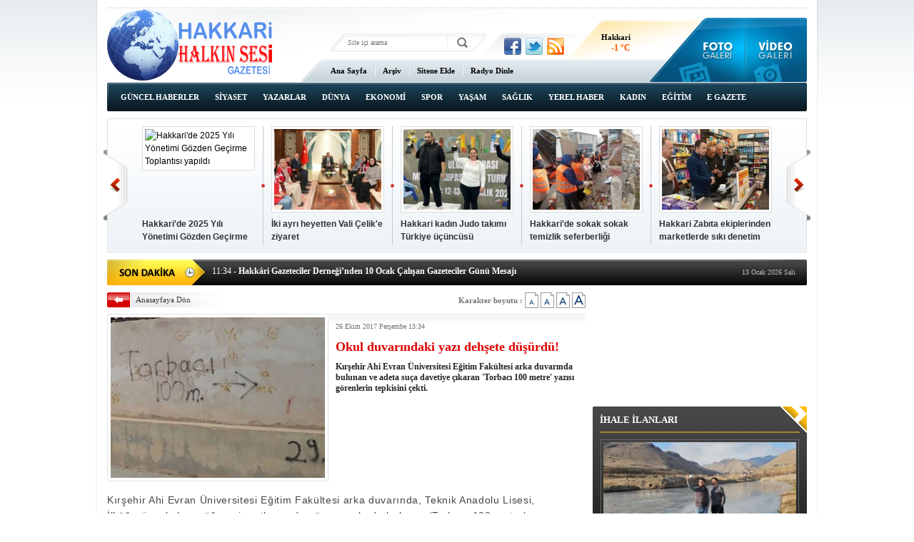

--- FILE ---
content_type: text/html; charset=UTF-8
request_url: https://www.hakkarihalkinsesigazetesi.com/okul-duvarindaki-yazi-dehsete-dusurdu-1708h.htm
body_size: 8432
content:
<!DOCTYPE html PUBLIC "-//W3C//DTD XHTML 1.0 Transitional//EN" "http://www.w3.org/TR/xhtml1/DTD/xhtml1-transitional.dtd">
<html xmlns="http://www.w3.org/1999/xhtml" xml:lang="tr" lang="tr">
<head>
<base href="https://www.hakkarihalkinsesigazetesi.com/" target="_self"/>
<meta http-equiv="Content-Type" content="text/html; charset=UTF-8" />
<meta http-equiv="Refresh" content="300" />
<title>Okul duvarındaki yazı dehşete düşürdü!</title>
<meta name="keywords" content="Kırşehir, okul, duvar, dehşet, yazı" />
<meta name="description" content="Kırşehir Ahi Evran Üniversitesi Eğitim Fakültesi arka duvarında bulunan ve adeta suça davetiye çıkaran 'Torbacı 100 metre' yazısı görenlerin tepkisini çekti." />
<link rel="canonical" href="https://www.hakkarihalkinsesigazetesi.com/okul-duvarindaki-yazi-dehsete-dusurdu-1708h.htm" />
<meta name="DC.date.issued" content="2017-10-26T13:39:30+03:00" />
<meta property="og:url" content="https://www.hakkarihalkinsesigazetesi.com/okul-duvarindaki-yazi-dehsete-dusurdu-1708h.htm" />
<meta property="og:title" content="Okul duvarındaki yazı dehşete düşürdü!" />
<meta property="og:description" content="Kırşehir Ahi Evran Üniversitesi Eğitim Fakültesi arka duvarında bulunan ve adeta suça davetiye çıkaran 'Torbacı 100 metre' yazısı görenlerin tepkisini çekti." />
<meta property="og:image" content="https://d.hakkarihalkinsesigazetesi.com/news/3171.jpg" />
<meta property="og:type" content="article" />
<meta name="twitter:card" content="summary">
<meta name="twitter:site" content="@1">
<meta name="twitter:url" content="https://www.hakkarihalkinsesigazetesi.com/okul-duvarindaki-yazi-dehsete-dusurdu-1708h.htm">
<meta name="twitter:title" content="Okul duvarındaki yazı dehşete düşürdü!" />
<meta name="twitter:description" content="Kırşehir Ahi Evran Üniversitesi Eğitim Fakültesi arka duvarında bulunan ve adeta suça davetiye çıkaran 'Torbacı 100 metre' yazısı görenlerin tepkisini çekti." />
<meta name="twitter:image" content="https://d.hakkarihalkinsesigazetesi.com/news/3171.jpg" />
<link href="https://s.hakkarihalkinsesigazetesi.com/style.css" type="text/css" rel="stylesheet" />
<script type="text/javascript" src="https://s.hakkarihalkinsesigazetesi.com/function.js"></script><!-- Google tag (gtag.js) -->
<script async src="https://www.googletagmanager.com/gtag/js?id=G-1Z3KKBN2H9"></script>
<script>
  window.dataLayer = window.dataLayer || [];
  function gtag(){dataLayer.push(arguments);}
  gtag('js', new Date());

  gtag('config', 'G-1Z3KKBN2H9');
</script>
</head>
<body class="body_main">
<div class="CM_pageskin_1"><div class="left"><div class="banner_code"></div></div><div class="right"><div class="banner_code"></div></div></div><div class="main_container"><div class="base_top"><div class="logo"><a href="./"><img src="https://s.hakkarihalkinsesigazetesi.com/i/logo.png" alt="Hakkari Halkın Sesi Gazetesi"/></a></div><form action="search_result.php" method="get"><input class="search_input" type="text" name="search_key" placeholder="Site içi arama" /><input class="search_button" type="submit" value="" /></form><div class="social"><a href="https://www.facebook.com" style="background-position: left -168px;" target="_blank" title="Facebook ile paylaş"></a><a href="https://twitter.com/1" style="background-position: left -504px;" target="_blank" title="Twitter ile paylaş"></a><a href="rss/" style="background-position: left -144px;" target="_blank" title="RSS, News Feed, Haber Beslemesi"></a></div><div class="weather_slider" id="weather_slider"><div class="viewport"><ul class="overview"><li><div class="wth_t"><span class="n">Hakkari</span><span class="d">-1 °C</span></div><div class="wth_i" style="background-image: url('https://l.yimg.com/us.yimg.com/i/us/nws/weather/gr/19s.png')"></div></li></ul></div></div><div class="gallery_link"><a href="foto-galeri.htm" title="Foto Galeri"></a><a href="video-galeri.htm" title="Video Galeri"></a></div><ul class="quick_launch"><li class="sole"><a href="https://www.hakkarihalkinsesigazetesi.com/./" target="_self">Ana Sayfa</a></li><li class="sep"></li><li class="sole"><a href="https://www.hakkarihalkinsesigazetesi.com/arsiv.search" target="_self">Arşiv</a></li><li class="sep"></li><li class="sole"><a href="https://www.hakkarihalkinsesigazetesi.com/sitene.ekle.html" target="_self">Sitene Ekle</a></li><li class="sep"></li><li class="sole"><a href="https://canliradyodinle.web.tr/" target="_blank">Radyo Dinle</a></li></ul><ul class="nav"><li class="sole"><a href="https://www.hakkarihalkinsesigazetesi.com/guncel-haberler-haberleri-16hk.htm">GÜNCEL HABERLER</a></li><li class="sole"><a href="https://www.hakkarihalkinsesigazetesi.com/siyaset-haberleri-17hk.htm">SİYASET</a></li><li class=""><a href="https://www.hakkarihalkinsesigazetesi.com/yazarlar-haberleri-29hk.htm">YAZARLAR</a></li><li class="sole"><a href="https://www.hakkarihalkinsesigazetesi.com/dunya-haberleri-18hk.htm">DÜNYA</a></li><li class="sole"><a href="https://www.hakkarihalkinsesigazetesi.com/ekonomi-haberleri-19hk.htm">EKONOMİ</a></li><li class="sole"><a href="https://www.hakkarihalkinsesigazetesi.com/spor-haberleri-20hk.htm">SPOR</a></li><li class="sole"><a href="https://www.hakkarihalkinsesigazetesi.com/yasam-haberleri-21hk.htm">YAŞAM</a></li><li class="sole"><a href="https://www.hakkarihalkinsesigazetesi.com/saglik-haberleri-22hk.htm">SAĞLIK</a></li><li class="sole"><a href="https://www.hakkarihalkinsesigazetesi.com/yerel-haber-haberleri-23hk.htm">YEREL HABER</a></li><li class="sole"><a href="https://www.hakkarihalkinsesigazetesi.com/kadin-haberleri-24hk.htm">KADIN</a></li><li class="sole"><a href="https://www.hakkarihalkinsesigazetesi.com/egitim-haberleri-25hk.htm">EĞİTİM</a></li><li class="sole"><a href="https://www.hakkarihalkinsesigazetesi.com/e-gazete-haberleri-27hk.htm">E GAZETE</a></li><li class="sole"><a href="https://www.hakkarihalkinsesigazetesi.com/ihale-ilanlari-haberleri-28hk.htm">İHALE İLANLARI</a></li></ul>	<script type="text/javascript">
	if (TransMenu.isSupported())
	{
		var ms = new TransMenuSet(TransMenu.direction.down, 0, 0, TransMenu.reference.bottomLeft);
			}
	</script>
	</div><div class="top_headline" id="top_headline"><a class="buttons prev" href="#">Geri</a><div class="viewport"><ul class="overview"><li><a href="hakkaride-2025-yili-yonetimi-gozden-gecirme-toplantisi-yapildi-14818h.htm" class="image"><img src="https://d.hakkarihalkinsesigazetesi.com/news_t/23168.jpg" alt="Hakkari&#039;de 2025 Yılı Yönetimi Gözden Geçirme Toplantısı yapıldı" /></a><a href="hakkaride-2025-yili-yonetimi-gozden-gecirme-toplantisi-yapildi-14818h.htm" class="title">Hakkari'de 2025 Yılı Yönetimi Gözden Geçirme Toplantısı yapıldı</a></li><li><a href="iki-ayri-heyetten-vali-celike-ziyaret-14813h.htm" class="image"><img src="https://d.hakkarihalkinsesigazetesi.com/news_t/23163.jpg" alt="İki ayrı heyetten Vali Çelik&#039;e ziyaret" /></a><a href="iki-ayri-heyetten-vali-celike-ziyaret-14813h.htm" class="title">İki ayrı heyetten Vali Çelik'e ziyaret</a></li><li><a href="hakkari-kadin-judo-takimi-turkiye-ucuncusu-14770h.htm" class="image"><img src="https://d.hakkarihalkinsesigazetesi.com/news_t/23117.jpg" alt="Hakkari kadın Judo takımı Türkiye üçüncüsü" /></a><a href="hakkari-kadin-judo-takimi-turkiye-ucuncusu-14770h.htm" class="title">Hakkari kadın Judo takımı Türkiye üçüncüsü</a></li><li><a href="hakkaride-sokak-sokak-temizlik-seferberligi-14769h.htm" class="image"><img src="https://d.hakkarihalkinsesigazetesi.com/news_t/23116.jpg" alt="Hakkari&#039;de sokak sokak temizlik seferberliği" /></a><a href="hakkaride-sokak-sokak-temizlik-seferberligi-14769h.htm" class="title">Hakkari'de sokak sokak temizlik seferberliği</a></li><li><a href="hakkari-zabita-ekiplerinden-marketlerde-siki-denetim-14752h.htm" class="image"><img src="https://d.hakkarihalkinsesigazetesi.com/news_t/23099.jpg" alt="Hakkari Zabıta ekiplerinden marketlerde sıkı denetim" /></a><a href="hakkari-zabita-ekiplerinden-marketlerde-siki-denetim-14752h.htm" class="title">Hakkari Zabıta ekiplerinden marketlerde sıkı denetim</a></li><li><a href="zapta-su-samuru-surprizi-14716h.htm" class="image"><img src="https://d.hakkarihalkinsesigazetesi.com/news_t/23061.jpg" alt="Zap’ta Su Samuru Sürprizi" /></a><a href="zapta-su-samuru-surprizi-14716h.htm" class="title">Zap’ta Su Samuru Sürprizi</a></li><li><a href="hakkaride-koylerin-icme-suyu-depolari-yenileniyor-14694h.htm" class="image"><img src="https://d.hakkarihalkinsesigazetesi.com/news_t/23037.jpg" alt="Hakkari’de köylerin içme suyu depoları yenileniyor" /></a><a href="hakkaride-koylerin-icme-suyu-depolari-yenileniyor-14694h.htm" class="title">Hakkari’de köylerin içme suyu depoları yenileniyor</a></li><li><a href="hakkariden-huzur-ve-guven-denetimi-14653h.htm" class="image"><img src="https://d.hakkarihalkinsesigazetesi.com/news_t/22995.jpg" alt="Hakkâri&#039;den huzur ve güven denetimi" /></a><a href="hakkariden-huzur-ve-guven-denetimi-14653h.htm" class="title">Hakkâri'den huzur ve güven denetimi</a></li><li><a href="vali-celik-zapsporla-bir-araya-geldi-14638h.htm" class="image"><img src="https://d.hakkarihalkinsesigazetesi.com/news_t/22979.jpg" alt="Vali Çelik Zapspor’la Bir Araya Geldi" /></a><a href="vali-celik-zapsporla-bir-araya-geldi-14638h.htm" class="title">Vali Çelik Zapspor’la Bir Araya Geldi</a></li><li><a href="hakkaride-minik-eller-copleri-topladi-14580h.htm" class="image"><img src="https://d.hakkarihalkinsesigazetesi.com/news_t/22920.jpg" alt="Hakkari&#039;de minik eller çöpleri topladı" /></a><a href="hakkaride-minik-eller-copleri-topladi-14580h.htm" class="title">Hakkari'de minik eller çöpleri topladı</a></li><li><a href="hakkaride-cevre-temizligi-calismalari-devam-ediyor-14559h.htm" class="image"><img src="https://d.hakkarihalkinsesigazetesi.com/news_t/22896.jpg" alt="Hakkari’de Çevre temizliği çalışmaları devam ediyor" /></a><a href="hakkaride-cevre-temizligi-calismalari-devam-ediyor-14559h.htm" class="title">Hakkari’de Çevre temizliği çalışmaları devam ediyor</a></li><li><a href="hakkari-zabitasindan-bayram-oncesi-siki-denetim-14359h.htm" class="image"><img src="https://d.hakkarihalkinsesigazetesi.com/news_t/22672.jpg" alt="Hakkari Zabıtasından Bayram öncesi sıkı denetim" /></a><a href="hakkari-zabitasindan-bayram-oncesi-siki-denetim-14359h.htm" class="title">Hakkari Zabıtasından Bayram öncesi sıkı denetim</a></li><li><a href="hakkariye-34-hekim-kadrosu-tahsis-edildi-14277h.htm" class="image"><img src="https://d.hakkarihalkinsesigazetesi.com/news_t/22576.jpg" alt="Hakkari’ye 34 hekim kadrosu tahsis edildi" /></a><a href="hakkariye-34-hekim-kadrosu-tahsis-edildi-14277h.htm" class="title">Hakkari’ye 34 hekim kadrosu tahsis edildi</a></li><li><a href="yazar-oguz-universite-ogrencileri-ile-bir-araya-geldi-14227h.htm" class="image"><img src="https://d.hakkarihalkinsesigazetesi.com/news_t/22507.jpg" alt="Yazar Oğuz üniversite öğrencileri ile bir araya geldi" /></a><a href="yazar-oguz-universite-ogrencileri-ile-bir-araya-geldi-14227h.htm" class="title">Yazar Oğuz üniversite öğrencileri ile bir araya geldi</a></li><li><a href="yuksekovada-baharin-habercisi-kardelenler-cicek-acti-14126h.htm" class="image"><img src="https://d.hakkarihalkinsesigazetesi.com/news_t/22394.jpg" alt="Yüksekova&#039;da Baharın habercisi kardelenler çiçek açtı" /></a><a href="yuksekovada-baharin-habercisi-kardelenler-cicek-acti-14126h.htm" class="title">Yüksekova'da Baharın habercisi kardelenler çiçek açtı</a></li></ul></div><a class="buttons next" href="#">İleri</a></div><div class="last_min" id="last_min"><div class="viewport"><ul class="overview"><li><a href="soguk-cografyada-umut-veren-enerji-14909h.htm"><span>18:36</span> - Soğuk Coğrafyada Umut Veren Enerji</a></li><li><a href="gazetecilik-onuruna-hakkaride-anlamli-bulusma-14908h.htm"><span>18:26</span> - Gazetecilik Onuruna Hakkâri’de Anlamlı Buluşma</a></li><li><a href="hakkari-gazeteciler-derneginden-10-ocak-calisan-gazeteciler-gunu-mesaji-14907h.htm"><span>11:34</span> - Hakkâri Gazeteciler Derneği’nden 10 Ocak Çalışan Gazeteciler Günü Mesajı</a></li><li><a href="egitim-bir-senden-yeni-atama-yonetmeligine-tepki-14906h.htm"><span>11:31</span> - Eğitim-Bir-Sen’den yeni atama yönetmeliğine tepki</a></li><li><a href="dem-parti-den-10-ocak-dunya-gazeteciler-gunu-mesaji-14905h.htm"><span>11:30</span> - Dem Parti' den 10 Ocak Dünya Gazeteciler Günü Mesajı</a></li><li><a href="baskan-cakirbeyli-basin-ozgurse-toplum-ozgurdur-14904h.htm"><span>11:28</span> - Başkan Çakırbeyli, "Basın özgürse toplum özgürdür"</a></li><li><a href="toplumu-aydinlatan-kalemlere-tesekkur-14903h.htm"><span>20:18</span> - Toplumu Aydınlatan Kalemlere Teşekkür</a></li><li><a href="vali-ali-celikten-10-ocakta-gazetecilere-anlamli-mesaj-14902h.htm"><span>20:12</span> - Vali Ali Çelik’ten 10 Ocak’ta Gazetecilere Anlamlı Mesaj</a></li><li><a href="vali-celik-ve-baskan-kayadan-bakan-yerlikayaya-ziyaret-14901h.htm"><span>19:55</span> - Vali Çelik ve Başkan Kaya’dan Bakan Yerlikaya’ya ziyaret</a></li><li><a href="baskan-tas-dogalgaz-faturalarindaki-artis-kabul-edilemez-14900h.htm"><span>19:53</span> - Başkan Taş, "Doğalgaz faturalarındaki artış kabul edilemez</a></li><li><a href="saglik-ordusu-zorlu-cografyaya-meydan-okuyor-14899h.htm"><span>19:49</span> - Sağlık ordusu zorlu coğrafyaya meydan okuyor</a></li><li><a href="yogun-kar-yagisi-156-cop-kovasini-kullanilamaz-hale-getirdi-14898h.htm"><span>20:44</span> - Yoğun Kar Yağışı 156 Çöp Kovasını Kullanılamaz Hale Getirdi</a></li><li><a href="vali-celik-bakan-uraloglu-ile-gorustu-14897h.htm"><span>20:38</span> - Vali Çelik, Bakan Uraloğlu ile Görüştü</a></li><li><a href="din-gorevlilerinden-hayat-veren-dayanisma-14896h.htm"><span>16:00</span> - Din Görevlilerinden Hayat Veren Dayanışma</a></li><li><a href="hakkaride-ogretmenin-emegi-taclaniyor-14895h.htm"><span>15:45</span> - Hakkâri’de Öğretmenin Emeği Taçlanıyor</a></li></ul></div><div class="nav"><span class="date">13 Ocak 2026 Salı</span></div></div><div id="base" class="base clearfix"><div id="base_middle" class="base_middle"><div class="middle_content news_font_size"><div class="part_1"><a href="./">Anasayfaya Dön</a></div><div class="part_2">Karakter boyutu : <img src="https://s.hakkarihalkinsesigazetesi.com/i/font-01.gif" align="top" onclick="return changeFontSize('text_content', '0')" alt="12 Punto" /> <img src="https://s.hakkarihalkinsesigazetesi.com/i/font-02.gif" align="top" onclick="return changeFontSize('text_content', '1')" alt="14 Punto" /> <img src="https://s.hakkarihalkinsesigazetesi.com/i/font-03.gif" align="top" onclick="return changeFontSize('text_content', '2')" alt="16 Punto" /> <img src="https://s.hakkarihalkinsesigazetesi.com/i/font-04.gif" align="top" onclick="return changeFontSize('text_content', '3')" alt="18 Punto" /></div></div><div class="middle_content"><div class="news_detail"><div class="image"><img src="https://d.hakkarihalkinsesigazetesi.com/news/3171.jpg" alt="Okul duvarındaki yazı dehşete düşürdü!" /></div><div class="top_content"><div class="date">26 Ekim 2017 Perşembe 13:34</div><div class="title"><h1>Okul duvarındaki yazı dehşete düşürdü!</h1></div><div class="short_content">Kırşehir Ahi Evran Üniversitesi Eğitim Fakültesi arka duvarında bulunan ve adeta suça davetiye çıkaran 'Torbacı 100 metre' yazısı görenlerin tepkisini çekti.</div></div><div class="news_detail_content"><div id="news_content" class="text_content"><p style="margin: 0px; padding: 5px 0px; border: 0px; font-variant-numeric: inherit; font-stretch: inherit; font-size: 12pt; line-height: 22px; font-family: pt_sansregular, Arial, Helvetica; vertical-align: baseline; color: rgb(64, 70, 74); letter-spacing: 0.5pt; background-color: rgb(255, 255, 255);"><span style="font-size:14px;"><span style="font-family:arial,helvetica,sans-serif;">Kırşehir Ahi Evran Üniversitesi Eğitim Fakültesi arka duvarında, Teknik Anadolu Lisesi, İlköğretim okulu ve öğrenci yurtlarını da gören cephede bulunan ‘Torbacı 100 metre’ yazısı öğrencileri harekete geçirdi. Üniversite öğrencilerinin oluşturduğu Uyuşturucu ve Madde Bağımlılığı Platformu tarafından duvardaki yazı silindi.</span></span></p><p style="margin: 0px; padding: 5px 0px; border: 0px; font-variant-numeric: inherit; font-stretch: inherit; font-size: 12pt; line-height: 22px; font-family: pt_sansregular, Arial, Helvetica; vertical-align: baseline; color: rgb(64, 70, 74); letter-spacing: 0.5pt; background-color: rgb(255, 255, 255);"><span style="font-size:14px;"><span style="font-family:arial,helvetica,sans-serif;">Öğrenciler, konuyla ilgili yaptıkları açıklamada şu ifadelere yer verdi:</span></span></p><p style="margin: 0px; padding: 5px 0px; border: 0px; font-variant-numeric: inherit; font-stretch: inherit; font-size: 12pt; line-height: 22px; font-family: pt_sansregular, Arial, Helvetica; vertical-align: baseline; color: rgb(64, 70, 74); letter-spacing: 0.5pt; background-color: rgb(255, 255, 255);"><span style="font-size:14px;"><span style="font-family:arial,helvetica,sans-serif;">“Damarlarındaki Asil Kanı Kirletme sloganı çerçevesinde yürüttüğümüz uyuşturucu, sigara ve alkolle mücadele kapsamında duvarda ‘torbacıya 100 metre’ yazısının olduğunu gördük. Yazının özellikle kız öğrencileri rahatsız ettiğinin de farkına vardık.</span></span></p><p style="margin: 0px; padding: 5px 0px; border: 0px; font-variant-numeric: inherit; font-stretch: inherit; font-size: 12pt; line-height: 22px; font-family: pt_sansregular, Arial, Helvetica; vertical-align: baseline; color: rgb(64, 70, 74); letter-spacing: 0.5pt; background-color: rgb(255, 255, 255);"><span style="font-size:14px;"><span style="font-family:arial,helvetica,sans-serif;">Okulda, evde, kafede oluşturduğumuz kamuoyu ile uyuşturucunun gençlere zarar verdiğinin farkına vardık ve yazıyı silmek için geldiğimizde birilerini rahatsız etmiş olacak ki yazıyı karalamak gibi bir çaba olduğunu gördük. Her şartta uyuşturucu ile mücadelemiz devam edecek." İHA&nbsp;</span></span></p></div><script type="text/javascript">changeTarget("#news_content");</script></div><div class="read_count">Bu haber toplam 1132 defa okunmuştur</div></div><div class="clear"></div><script type="text/javascript">showBookmark();</script><div class="comment_navigation"><div class="container"><ul><li><img src="https://s.hakkarihalkinsesigazetesi.com/i/icon-comment.gif" align="middle" alt="Yorum Yap" /> <a rel="nofollow" href="https://www.hakkarihalkinsesigazetesi.com/comment_add.php?type=1&amp;id=1708" target="_blank">Yorum Ekle</a></li><li class="sep"></li><li><img src="https://s.hakkarihalkinsesigazetesi.com/i/icon-mail.gif" align="middle" alt="Arkadaşına Gönder" /> <a rel="nofollow" href="javascript:void(0)" onclick="return openPopUp_520x390('https://www.hakkarihalkinsesigazetesi.com/send_to_friend.php?type=1&amp;id=1708');">Arkadaşına Gönder</a></li><li class="sep"></li><li><img src="https://s.hakkarihalkinsesigazetesi.com/i/icon-print.gif" align="middle" alt="Yazdır" /> <a rel="nofollow" href="javascript:void(0)" onclick="return openPopUp_670x500('https://www.hakkarihalkinsesigazetesi.com/print.php?type=1&amp;id=1708', '')">Yazdır</a></li><li class="sep"></li><li><img src="https://s.hakkarihalkinsesigazetesi.com/i/icon-top.gif" align="middle" alt="Yukarı" /> <a rel="nofollow" href="/okul-duvarindaki-yazi-dehsete-dusurdu-1708h.htm#top">Yukarı</a></li></ul></div></div><div class="comment"><div class="content" align="center">Bu habere henüz yorum eklenmemiştir.</div></div><div class="news_other"><div class="middle_sub_page_title"><span>DİĞER HABER BAŞLIKLARI</span></div><div class="item"><div class="title"><a href="cezaevlerinden-tahliyeler-basladi-14830h.htm">Cezaevlerinden tahliyeler başladı</a></div><div class="title"><a href="izmirde-polis-karakoluna-silahli-saldiri-2-polis-sehit-oldu-14535h.htm">İzmir'de polis karakoluna silahlı saldırı! 2 polis şehit oldu</a></div><div class="title"><a href="balikesir-sindirgida-6-1lik-deprem-14452h.htm">Balıkesir Sındırgı’da 6.1’lik Deprem</a></div><div class="title"><a href="erdogan-bugun-turkiyeye-yeni-bir-sayfa-actik-47-yillik-teror-belasi-bitis-surecine-gi-14415h.htm">Erdoğan: Bugün Türkiye’ye yeni bir sayfa açtık, 47 yıllık terör belası bitiş sürecine girdi</a></div><div class="title"><a href="selahattin-demirtastan-dikkat-ceken-mesaj-14412h.htm">Selahattin Demirtaş'tan dikkat çeken mesaj</a></div><div class="title"><a href="istanbulda-62-buyuklugunde-deprem-14247h.htm">İstanbul'da 6,2 büyüklüğünde deprem</a></div><div class="title"><a href="ramazan-bayrami-tatili-9-gun-oldu-14118h.htm">Ramazan Bayramı tatili 9 gün oldu</a></div><div class="title"><a href="bahceli-dem-parti-heyetini-kapida-karsiladi-13787h.htm">Bahçeli, DEM Parti heyetini kapıda karşıladı</a></div><div class="title"><a href="ogrencilerin-kilik-kiyafetlerinde-degisiklik-13661h.htm">Öğrencilerin Kılık Kıyafetlerinde değişiklik</a></div><div class="title"><a href="cumhurbaskanindan-ekonomi-mesaji-13624h.htm">Cumhurbaşkanından Ekonomi mesajı</a></div><div class="title"><a href="muhtarin-yerine-kayyum-atandi-13605h.htm">Muhtarın yerine kayyum atandı</a></div><div class="title"><a href="devlet-su-isleri-genel-mudurlugu-515-surekli-isci-aliyor-13599h.htm">Devlet Su İşleri Genel Müdürlüğü 515 Sürekli İşçi alıyor</a></div><div class="title"><a href="piyasalarda-sahte-dolar-krizi-13595h.htm">Piyasalarda sahte dolar krizi</a></div><div class="title"><a href="eskisehirde-emekciler-haklari-icin-yurudu-13580h.htm">Eskişehir'de emekçiler hakları için yürüdü</a></div><div class="title"><a href="atmlerde-yeni-donem-1-ocakta-basliyor-13500h.htm">ATM'lerde yeni dönem 1 Ocak'ta başlıyor</a></div><div class="title"><a href="rojinin-babasi-kizim-cinayete-kurban-gitti-13473h.htm">Rojin'in babası: Kızım cinayete kurban gitti</a></div><div class="title"><a href="3-belediye-ye-kayyum-atandi-13438h.htm">3 belediye ye kayyum atandı</a></div><div class="title"><a href="kayip-narin-koye-yakin-golet-yaninda-cuval-icinde-bulundu-13263h.htm">Kayıp Narin köye yakın gölet yanında çuval içinde bulundu</a></div><div class="title"><a href="tesk-baskani-palandokenden-bayramda-yola-cikacaklara-uyari-13123h.htm">TESK Başkanı Palandöken’den Bayramda yola çıkacaklara uyarı</a></div><div class="title"><a href="erdogan-ve-ozel-gorusmesi-hakkari-kayyum-tutumumuz-nettir-13111h.htm">Erdoğan ve Özel görüşmesi: Hakkari Kayyum tutumumuz nettir</a></div></div></div></div></div><div id="base_side" class="base_side"><div class="banner side_banner"><iframe name="BIKADV" src="https://medya.ilan.gov.tr/widgets/68d5e8aa-6764-436e-a345-856218d162bc.html" width="100%" height="100%" frameborder="0" scrolling="no"></iframe></div><div class="side_caption side_caption_2"><span>İHALE İLANLARI</span></div><div class="side_content side_content_2"><div class="headline_side" id="headline_side"><div class="viewport"><ul class="overview"><li><a href="soguklar-nedeniyle-zilan-cayi-dondu-14829h.htm" class="image"><img src="https://d.hakkarihalkinsesigazetesi.com/news/23181.jpg" alt="Soğuklar nedeniyle Zilan Çayı dondu" /></a><a href="soguklar-nedeniyle-zilan-cayi-dondu-14829h.htm" class="title">Soğuklar nedeniyle Zilan Çayı dondu</a></li><li><a href="muftu-okus-durankayada-halkla-bulustu-14291h.htm" class="image"><img src="https://d.hakkarihalkinsesigazetesi.com/news/22592.jpg" alt="Müftü Okuş, Durankaya&#039;da halkla buluştu" /></a><a href="muftu-okus-durankayada-halkla-bulustu-14291h.htm" class="title">Müftü Okuş, Durankaya'da halkla buluştu</a></li><li><a href="hakkaride-simit-pogaca-denetimi-12634h.htm" class="image"><img src="https://d.hakkarihalkinsesigazetesi.com/news/20673.jpg" alt="Hakkari’de simit poğaça denetimi" /></a><a href="hakkaride-simit-pogaca-denetimi-12634h.htm" class="title">Hakkari’de simit poğaça denetimi</a></li><li><a href="hakkari-zabitasi-tirnak-kontrolu-yapti-12476h.htm" class="image"><img src="https://d.hakkarihalkinsesigazetesi.com/news/20491.jpg" alt="Hakkari zabıtası tırnak kontrolü yaptı" /></a><a href="hakkari-zabitasi-tirnak-kontrolu-yapti-12476h.htm" class="title">Hakkari zabıtası tırnak kontrolü yaptı</a></li><li><a href="hakkaride-75-noktaya-cop-kovasi-birakildi-12293h.htm" class="image"><img src="https://d.hakkarihalkinsesigazetesi.com/news/20294.jpg" alt="Hakkari’de 75 noktaya çöp kovası bırakıldı" /></a><a href="hakkaride-75-noktaya-cop-kovasi-birakildi-12293h.htm" class="title">Hakkari’de 75 noktaya çöp kovası bırakıldı</a></li><li><a href="kurtlarin-saldirdigi-at-tedavi-edildi-12284h.htm" class="image"><img src="https://d.hakkarihalkinsesigazetesi.com/news/20284.jpg" alt="Kurtların saldırdığı at tedavi edildi" /></a><a href="kurtlarin-saldirdigi-at-tedavi-edildi-12284h.htm" class="title">Kurtların saldırdığı at tedavi edildi</a></li><li><a href="kurubas-gecidinde-sis-etkili-oluyor-12275h.htm" class="image"><img src="https://d.hakkarihalkinsesigazetesi.com/news/20274.jpg" alt="Kurubaş Geçidi&#039;nde sis etkili oluyor" /></a><a href="kurubas-gecidinde-sis-etkili-oluyor-12275h.htm" class="title">Kurubaş Geçidi'nde sis etkili oluyor</a></li><li><a href="imamlar-kani-reste-cevre-temizligi-yapti-12001h.htm" class="image"><img src="https://d.hakkarihalkinsesigazetesi.com/news/19965.jpg" alt="İmamlar kani reşte çevre temizliği yaptı" /></a><a href="imamlar-kani-reste-cevre-temizligi-yapti-12001h.htm" class="title">İmamlar kani reşte çevre temizliği yaptı</a></li></ul></div><a class="side_tiny_nav_prev prev" href="#">Geri</a><a class="side_tiny_nav_next next" href="#">İleri</a><div class="side_tiny_pager pager"><a class="pagenum" rel="0" href="soguklar-nedeniyle-zilan-cayi-dondu-14829h.htm"><span>1</span></a><a class="pagenum" rel="1" href="muftu-okus-durankayada-halkla-bulustu-14291h.htm"><span>2</span></a><a class="pagenum" rel="2" href="hakkaride-simit-pogaca-denetimi-12634h.htm"><span>3</span></a><a class="pagenum" rel="3" href="hakkari-zabitasi-tirnak-kontrolu-yapti-12476h.htm"><span>4</span></a><a class="pagenum" rel="4" href="hakkaride-75-noktaya-cop-kovasi-birakildi-12293h.htm"><span>5</span></a><a class="pagenum" rel="5" href="kurtlarin-saldirdigi-at-tedavi-edildi-12284h.htm"><span>6</span></a><a class="pagenum" rel="6" href="kurubas-gecidinde-sis-etkili-oluyor-12275h.htm"><span>7</span></a><a class="pagenum" rel="7" href="imamlar-kani-reste-cevre-temizligi-yapti-12001h.htm"><span>8</span></a></div></div></div><div class="side_content_bottom side_content_bottom_2"></div><div class="side_caption side_caption_2"><a href="yazarlar.htm">YAZARLAR</a></div><div class="side_content side_content_2"><div class="author_side" id="author_side"><div class="viewport"><ul class="overview"></ul></div><a class="side_tiny_nav_prev prev" href="#">Geri</a><a class="side_tiny_nav_next next" href="#">İleri</a><div class="side_tiny_pager pager" style="left: 150px; width: 0px;"></div></div></div><div class="side_content_bottom side_content_bottom_2"></div><div class="side_caption"><a href="javascript:void();" onclick="return changeMostlyPage(1, 1);">ÇOK OKUNANLAR</a><a class="sub_link" href="javascript:void();" onclick="return changeMostlyPage(1, 4);">BU AY</a><span class="sub_sep">|</span><a class="sub_link" href="javascript:void();" onclick="return changeMostlyPage(1, 3);">BU HAFTA</a><span class="sub_sep">|</span><a class="sub_link" href="javascript:void();" onclick="return changeMostlyPage(1, 2);">DÜN</a></div><div class="side_content side_content_3"><div class="mostly_readed" id="mostly_readed_1"><img class="image" src="https://s.hakkarihalkinsesigazetesi.com/i/1x1.gif" alt="" /><div class="short_content"></div><div class="sep"></div><ul class="items"><li><a href="gazetecilik-onuruna-hakkaride-anlamli-bulusma-14908h.htm" onmouseover="return changeMostly(1, 14908, this.href);">Gazetecilik Onuruna Hakkâri’de Anlamlı Buluşma</a></li><li><a href="soguk-cografyada-umut-veren-enerji-14909h.htm" onmouseover="return changeMostly(1, 14909, this.href);">Soğuk Coğrafyada Umut Veren Enerji</a></li><li><a href="egitim-bir-senden-yeni-atama-yonetmeligine-tepki-14906h.htm" onmouseover="return changeMostly(1, 14906, this.href);">Eğitim-Bir-Sen’den yeni atama yönetmeliğine tepki</a></li><li><a href="hakkari-gazeteciler-derneginden-10-ocak-calisan-gazeteciler-gunu-mesaji-14907h.htm" onmouseover="return changeMostly(1, 14907, this.href);">Hakkâri Gazeteciler Derneği’nden 10 Ocak Çalışan Gazeteciler Günü Mesajı</a></li><li><a href="baskan-cakirbeyli-basin-ozgurse-toplum-ozgurdur-14904h.htm" onmouseover="return changeMostly(1, 14904, this.href);">Başkan Çakırbeyli, "Basın özgürse toplum özgürdür"</a></li></ul></div></div><script type="text/javascript">var mostly_type = 1;
var mostly_items = '';
var mostly_data_1 = { 14908: {sc: "Hakkâri Valisi Ali Çelik, 10 Ocak Çalışan Gazeteciler Günü kapsamında il ve ilçelerde görev yapan yerel ve ulusal basın temsilcilerini ağırlayarak kentin gündeminin ele alındığı kapsamlı ve samimi bir buluşmaya ev sahipliği yaptı.", i: "23269"},14909: {sc: "Vangölü Elektrik Dağıtım A.Ş. (VEDAŞ), sosyal sorumluluk anlayışını kışın en sert hissedildiği coğrafyalara taşıyarak anlamlı bir çalışmaya imza attı.", i: "23270"},14906: {sc: "Eğitim-Bir-Sen’den Yeni Atama Yönetmeliğine Tepki: “Doğu ve Güneydoğu’daki Öğretmenler Göz Ardı Edildi”", i: "23267"},14907: {sc: "Basının; demokrasinin temel taşlarından biri, halkın gözü, kulağı ve sesi olduğu bilinciyle görev yapan tüm gazetecilerimizin 10 Ocak Çalışan Gazeteciler Günü’nü en içten duygularımızla kutluyoruz.", i: "23268"},14904: {sc: "CHP Hakkari İl Başkanı Suzan Çakırbeyli, 10 Ocak Dünya Çalışan Gazeteciler Günü, nedeniyle bir mesaj yayınladı.", i: "23265"} };
changeMostly(1, 14908, 'gazetecilik-onuruna-hakkaride-anlamli-bulusma-14908h.htm');
</script><div class="side_content_bottom"></div></div></div><div class="base_bottom"><div class="social"><a href="https://www.facebook.com" style="background-position: left -168px;" target="_blank" title="Facebook ile paylaş"></a><a href="https://twitter.com/1" style="background-position: left -504px;" target="_blank" title="Twitter ile paylaş"></a><a href="rss/" style="background-position: left -144px;" target="_blank" title="RSS, News Feed, Haber Beslemesi"></a></div><ul class="nav"><li><a href="https://www.hakkarihalkinsesigazetesi.com/identity.php" target="_self" onclick="">Künye</a></li><li class="sep"></li><li><a href="https://www.hakkarihalkinsesigazetesi.com/rss/" target="_self" onclick="">RSS</a></li></ul><div class="info"><strong>Tüm Hakları Saklıdır &copy; 2016 Hakkari Halkın Sesi Gazetesi</strong> | İzinsiz ve kaynak gösterilmeden yayınlanamaz.<br /><a href="http://www.cmbilisim.com/haber-portali-20s.htm" target="_blank">Haber Yazılımı</a>: <a href="http://www.cmbilisim.com/" target="_blank" title="CMNews Haber Scripti">CM Bilişim</a></div></div><!-- 0.022287845611572--></div><script defer src="https://static.cloudflareinsights.com/beacon.min.js/vcd15cbe7772f49c399c6a5babf22c1241717689176015" integrity="sha512-ZpsOmlRQV6y907TI0dKBHq9Md29nnaEIPlkf84rnaERnq6zvWvPUqr2ft8M1aS28oN72PdrCzSjY4U6VaAw1EQ==" data-cf-beacon='{"version":"2024.11.0","token":"084e3996581041e2ba5990c9eda26a1b","r":1,"server_timing":{"name":{"cfCacheStatus":true,"cfEdge":true,"cfExtPri":true,"cfL4":true,"cfOrigin":true,"cfSpeedBrain":true},"location_startswith":null}}' crossorigin="anonymous"></script>
</body></html>

--- FILE ---
content_type: text/html; charset=utf-8
request_url: https://accounts.google.com/o/oauth2/postmessageRelay?parent=https%3A%2F%2Fwww.hakkarihalkinsesigazetesi.com&jsh=m%3B%2F_%2Fscs%2Fabc-static%2F_%2Fjs%2Fk%3Dgapi.lb.en.OE6tiwO4KJo.O%2Fd%3D1%2Frs%3DAHpOoo_Itz6IAL6GO-n8kgAepm47TBsg1Q%2Fm%3D__features__
body_size: 159
content:
<!DOCTYPE html><html><head><title></title><meta http-equiv="content-type" content="text/html; charset=utf-8"><meta http-equiv="X-UA-Compatible" content="IE=edge"><meta name="viewport" content="width=device-width, initial-scale=1, minimum-scale=1, maximum-scale=1, user-scalable=0"><script src='https://ssl.gstatic.com/accounts/o/2580342461-postmessagerelay.js' nonce="vp02gzHWHLgUu-YnmgUgPw"></script></head><body><script type="text/javascript" src="https://apis.google.com/js/rpc:shindig_random.js?onload=init" nonce="vp02gzHWHLgUu-YnmgUgPw"></script></body></html>

--- FILE ---
content_type: text/css
request_url: https://s.hakkarihalkinsesigazetesi.com/style.css
body_size: 8885
content:
body,form,input,textarea,div,ul,ol,li{margin:0;padding:0}body{font:12px Arial,Helvetica,Verdana,Geneva,sans-serif}table{border-collapse:collapse;border-spacing:0}img,fieldset{border-width:0}ul,ol,li{list-style:none}p{padding-top:0}h1,h2,h3,h4,h5,h6{margin:0 0 10px 0;padding:0;font-size:100%}a{text-decoration:none;color:#000}a:hover{text-decoration:underline}.clearfix:after{content:".";display:block;clear:both;visibility:hidden;line-height:0;height:0}.clearfix{display:inline-block}html[xmlns] .clearfix{display:block}* html .clearfix{height:1%}.clear{clear:both;font-size:1px;line-height:1px;height:0}.wrapword{white-space:-moz-pre-wrap !important;white-space:-pre-wrap;white-space:-o-pre-wrap;white-space:pre-wrap;word-wrap:break-word}.tl{filter:alpha(opacity=70);opacity:.70;-moz-opacity:.70;background-color:#000;z-index:1}.disable{visibility:hidden}.banner{clear:both;margin-bottom:10px;text-align:center}.wide_banner{width:980px;margin-left:auto;margin-right:auto}.wide_banner .inner,.index_banner .inner,.side_banner{text-align:center}.button{padding:0 8px;border:1px solid #ccc;background-color:#828282;font:700 8pt/16px Tahoma;color:#fff}.middle_page_title{width:100%;height:34px;background:url(i/middle-page-bck.png) repeat-x;margin-bottom:10px}.middle_page_title h1{margin:0 0 0 15px;padding:0;font:700 12pt/34px Arial;color:#292929;float:left}.middle_page_title .text_size{float:right;padding:5px 5px 0 0}.middle_page_title .text_size img{width:19px;height:22px;cursor:pointer}.middle_sub_page_title{background:url(i/middle-sub-page-bck.png) no-repeat;width:100%;height:23px;margin-bottom:10px}.middle_sub_page_title span,.middle_sub_page_title a{margin-left:15px;font:bold 11px/23px Tahoma;color:#fff}.base_bottom{position:relative;width:980px;height:90px;margin:0 auto;background:url(i/base-bottom-bck.png) no-repeat;clear:both}.base_bottom .social{position:absolute;top:45px;right:14px;height:24px}.base_bottom .nav{position:absolute;top:6px;left:30px;width:920px;height:21px;overflow:hidden}.base_bottom .nav li{float:left;height:21px}.base_bottom .nav li.sep{width:27px;background:transparent url(i/footer-nav-sep.png) no-repeat center top;font-size:1px;padding:0}.base_bottom .nav a{font:100 11px/21px Tahoma}.base_bottom .info{position:absolute;top:40px;left:30px;width:550px;height:30px;overflow:hidden}.base_bottom .info,.base_bottom .info a{font-size:11px;line-height:15px;font-family:Tahoma}body.popup{background:#fff;padding:10px}body.popup .base_popup{position:relative;margin:0;background-color:#fff}body.popup .middle_page_title{margin-left:0}body.popup .middle_content{padding-left:0}.base_top{position:relative;width:980px;height:146px;margin:0 auto 10px;background:url(i/base-top-bck.png) no-repeat}.base_top .logo{position:absolute;top:3px;left:0;width:270px;height:100px;overflow:hidden}.base_top .search_input{position:absolute;top:39px;left:337px;width:135px;height:21px;background:0;border-width:0;font:100 10px/21px Tahoma;color:#909090}.base_top .search_button{position:absolute;top:39px;left:478px;width:34px;height:21px;background:0;border-width:0}.base_top .gallery_link{position:absolute;top:15px;right:0;width:174px;height:90px}.base_top .gallery_link a{display:inline-block;width:85px;height:90px;overflow:hidden;margin-left:2px}.base_top .social{position:absolute;top:43px;left:556px;width:90px;height:24px}.social a{display:inline-block;width:24px;height:24px;overflow:hidden;background:url(i/share-24x24-top.png) no-repeat;margin-right:6px}.quick_launch{position:absolute;top:79px;left:303px;width:465px;height:21px;overflow:hidden}.quick_launch li{float:left;height:21px;padding:0 10px}.quick_launch .sep{width:2px;padding:0;background:url(i/quick-launch-sep.png) no-repeat center center;font-size:1px}.quick_launch a{font:100 11px/21px Tahoma}.quick_launch .sole a{font-weight:700}.base_top .nav{position:absolute;top:113px;left:8px;width:964px;height:26px;overflow:hidden}.base_top .nav li{float:left;height:26px}.base_top .nav li.jahover,.base_top .nav li:hover{background:url(i/top-nav-hover-bck.png) repeat-x}.base_top .nav li a{display:block;font:700 11px/26px Tahoma;padding:0 11px;color:#fff}.base_top .nav li.jahover a,.base_top .nav li a:hover{text-decoration:none;color:#000}.body_main{background:transparent url(i/body-bck.gif) repeat-x}.main_container{position:relative;z-index:2;width:1014px;margin:0 auto;padding:10px 0 0 0;background:transparent url(i/main-container-bck.png) repeat-y;text-align:left}.base{width:980px;margin:0 auto}.base_middle{float:left;width:670px}.base_side{float:right;width:300px}.base_full .base_middle{width:980px}.side_content{width:300px;background:transparent url(i/side-content-bck.png) repeat-y left top;overflow-x:hidden}.side_content_2{background:#090909 url(i/side-content-bck-2.png) repeat-x left top}.side_content_3{background:#ebebec url(i/side-content-bck-3.png) repeat-x left top}.side_content_bottom{clear:both;width:300px;height:1px;background:url(i/side-bottom-bck.png) no-repeat left top;font-size:1px;margin:0 0 10px 0}.side_content_bottom_2{height:0}.side_caption{clear:both;height:37px;overflow:hidden;background:transparent url(i/side-caption-bck.png) no-repeat;line-height:37px;font-size:13px;font-family:Tahoma;padding:0 30px 0 10px}.side_caption span,.side_caption a{font-weight:700}.side_caption_2{background-image:url(i/side-caption-bck-2.png)}.side_caption_3{background-image:url(i/side-caption-bck-3.png)}.side_caption_4{background-image:url(i/side-caption-bck-4.png)}.side_caption_2 span,.side_caption_2 a,.side_caption_3 span,.side_caption_3 a,.side_caption_4 span,.side_caption_4 a{color:#fff}.side_caption a.sub_link{float:right;font-weight:100;font-size:11px;color:#666}.side_caption span.sub_sep{float:right;padding:0 4px;font-weight:100;font-size:11px;color:#666}.side_content_pager{clear:both;padding:6px 50px 9px;background:transparent url(i/pager-bck.png) no-repeat left bottom}.side_content_pager ul{width:200px;height:25px}.side_content_pager li{float:left;display:block;width:25px;height:25px;text-align:center;cursor:pointer;font:100 14px/28px Arial;color:#fff}.side_content_pager .active{background:transparent url(i/pager-hover-bck-2.png) no-repeat center top;color:#000}.side_tiny_pager{position:absolute;bottom:9px;left:50px;width:200px;height:25px}.side_tiny_pager a.pagenum{float:left;width:25px;padding-top:4px;text-align:center;cursor:pointer}.side_tiny_pager a.pagenum span{display:block;height:21px;font:100 14px/21px Arial;color:#fff}.side_tiny_pager a.active{background:transparent url(i/pager-hover-bck.png) no-repeat center top}.side_tiny_pager a.active span{color:#000}.side_tiny_pager a:hover{text-decoration:none}.side_tiny_nav_prev,.side_tiny_nav_next{position:absolute;bottom:9px;display:inline-block;width:20px;height:25px;overflow:hidden;text-indent:-999em}.side_tiny_nav_prev{left:30px;background:transparent url(i/pager-prev.png) no-repeat center 8px}.side_tiny_nav_next{right:30px;background:transparent url(i/pager-next.png) no-repeat center 8px}.poll{padding:10px}.poll .question{margin-bottom:5px;font:700 9pt/15px Arial}.poll .image{width:280px;overflow-x:hidden;margin:0 0 5px 0}.poll .submit a{font:700 9pt/18px Arial;color:#d60101;text-decoration:none;display:block}.poll_v2 ul{padding:0 0 0 5px}.poll_v2 li{height:20px;display:block}.poll_v2 li input{margin-right:5px}.poll_v2 li label{font:100 9pt/15px Arial}.poll_v2 li.submit{text-align:right}.side_one_news{padding:10px 11px}.side_one_news .image{padding:3px;border:1px solid #dfdfdf;margin-bottom:3px}.side_one_news .image a{line-height:1px;display:block}.side_one_news img{width:270px;height:202px}.side_one_news .title{line-height:13px;margin:0 0 5px 0}.side_one_news .title a{font:700 12px/15px Arial}.side_one_news .short_content{line-height:15px}.side_one_news .short_content a{font:100 12px/15px Arial}.weather_report{width:290px;height:68px;margin:10px 5px}.weather_report td{width:58px;height:50px;vertical-align:top;text-align:center}.weather_report .name{width:58px;margin-bottom:34px;font:700 8pt/17px Tahoma;color:#000}.weather_report .value{width:58px;font:100 8pt/17px Tahoma;color:#000}.main_stats{padding:10px}.main_stats table{border-collapse:collapse;padding:3px}.main_stats .cap1{width:60px}.main_stats .cap2{font-weight:bold;width:100px}.main_stats .cap3{font-weight:bold;width:120px}.main_stats *{font:normal 8pt Verdana;text-align:right}.main_stats .label{font-weight:bold;line-height:21px;text-align:right}.gazette{background:url(i/gazette-bck.png) no-repeat;width:300px;height:66px;margin:0 0 10px 0}.gazette div{padding:37px 0 0 50px}.gazette select{width:200px;font:100 8pt Tahoma}.main_pharmacy{padding:10px;text-align:left;font:normal 8pt Verdana}.main_pharmacy .item{margin-bottom:5px}.main_pharmacy .link a{color:#0f3772;font:100 8pt/25px Verdana}.latest_news_side{padding:10px 0 10px 10px}.latest_news_side .sep{height:1px;width:265px;margin-left:10px;background:transparent url(i/line-04.gif) repeat-x;font-size:1px}.latest_news_side .item{height:21px;overflow:hidden}.latest_news_side li.item:hover{background:transparent url(i/latest-news-side-hover.png) repeat-x}.latest_news_side .item a{display:block;padding:0 10px;font:100 12px/21px arial}.latest_news_side .item a span{font-weight:700;margin-right:6px}.latest_news_side .item a:hover{text-decoration:none;color:#fff}.share-buttons-2{width:670px;height:32px}.share-buttons-2 li{float:left;height:22px}.share-buttons-16{height:16px;margin-bottom:10px;font:100 12px/16px Tahoma}.share-buttons-16 a{display:inline-block;height:16px;padding:0 6px 0 20px;background-color:transparent;background-image:url(i/icons-share.png);background-repeat:no-repeat}.form{width:100%}.form .error{color:#ca0000}.form .header div{font:700 9pt/21px Tahoma;color:#e0010a;background:#b5ceef;padding-left:6px}.form .message{padding:8px 0 8px 0;font:700 9pt/18px Verdana;color:#e0010a}.form .label{margin:10px 0 10px 0;font:700 9pt/18px Verdana}.form .row{font:9pt/18px Verdana}.form .row td{padding:5px 0}.form .err_row{padding:5px 0 5px 0;font:100 9pt/18px Verdana;color:#db1346}.form .line{margin:0;padding:0;height:1px;background:#dedede}.form .line hr{height:1px;color:#dedede;margin:5px 0 5px 0}.form input,.form textarea,.form select{font:100 9pt Verdana}.form .checkbox{border-style:none}.form .result{padding:8px 0 8px 0;font:100 9pt/18px Verdana}.standart_list{width:100%;font:100 8pt/18px Verdana;border-collapse:separate;border-spacing:1px}.standart_list td{padding:1px 3px 1px 3px}.standart_list .header{height:23px;background:#dedede;color:#000}.standart_list .header div{font-weight:bold}.standart_list .even_row{height:21px;background:#ececec}.standart_list .odd_row{height:21px;background:#fff}.standart_list .message{height:30px}.standart_list .footer_line{background:#dedede;height:3px}.standart_list select{font:100 8pt Tahoma}.middle_content .explain{padding-top:6px;font:100 8pt Verdana}.middle_content .nav{margin-top:6px;margin-bottom:10px}.middle_content .nav .button{width:25%}.middle_content .nav2{margin-bottom:10px;font:100 8pt Verdana}.middle_content .nav2 .flat{margin-top:5px;border:1px solid #c9c7ba;width:180px}.middle_content .nav2 .flat2{margin-top:5px;border:1px solid #c9c7ba;width:130px}.middle_content .nav3{margin-bottom:10px}.view_form{width:100%;margin-bottom:20px;border:solid 1px #eae4e4;border-collapse:separate;border-spacing:1px}.view_form *{color:#000;font-family:Verdana;font-size:11px;line-height:18px;text-align:left}.view_form td{padding:2px 8px}.view_form .label{font-weight:bold;width:20%;background:#f2f2f2}.view_form .value{width:80%}.CM_pageskin_1{position:fixed;top:0;left:0;width:100%;height:100%;z-index:0}.CM_pageskin_1 .left{z-index:1;width:49%;height:100%;float:left}.CM_pageskin_1 .right{z-index:1;width:49%;height:100%;float:right}.CM_pageskin_1 .left .banner_code{padding-right:500px;text-align:right;display:block;float:right}.CM_pageskin_1 .right .banner_code{padding-left:500px;text-align:left;display:block}.paging_3{background:#f1f1f1;border:1px solid #a1a1a1;padding:4px 1px;margin-bottom:10px;font:100 8pt/20px Tahoma;clear:both}.paging_3 .paging_3_container{width:100%;height:20px;text-align:center}.paging_3 .seperator{color:#c1c1c1}.paging_3 .prev,.paging_3 .next{font-weight:bold;color:#000}.paging_3 .number{color:#000}.paging_3 .current{font-weight:bold;color:#cd0000}.paging_3 .current,.paging_3 .number{padding:0 3px}.cpaging{clear:both;padding-top:5px;font:700 12pt/140% Arial}.cpaging .inner{width:670px;text-align:center}.cpaging span{white-space:nowrap}.cpaging,.cpaging a{color:#1926cd}.cpaging .inact{color:#a9a9a9;padding:0 5px}.cpaging a{padding:0 5px}.cpaging a:hover{color:#ca0002;text-decoration:none}.paging{border:1px dashed #a6a996;text-align:left}.paging table{width:100%}.paging td{line-height:200%;font:100 9pt/20px Verdana}.paging .header{background:#f3f3f3}.paging input{border:#ccc 1px solid;height:20px}.paging .go_page{width:25px;height:20px;text-align:right;font:100 9pt/20px Verdana}.paging .button{background:#dfe0d8;color:#000;width:40px;height:20px;font-weight:bold}.paging .current{font-weight:bold;color:#9a0000}.paging .prev{color:#636b78}.paging .next{color:#636b78}.paging .number{color:#111}.paging .current,.paging .number{padding:4px}.paging .seperator{color:#000}.text_content{margin-bottom:5px;font-size:14px;line-height:140%;color:#4d4e53}.text_content a{color:#00f}.text_content p{margin-bottom:10px}.text_content h2,.text_content h3,.text_content h4,.text_content h5,.text_content h6{font:700 14px/140% Arial;color:#c00}.text_content h2{font-size:20px}.text_content h3{font-size:18px}.text_content h4{font-size:16px}.text_content h5{font-size:14px}.text_content h6{font-size:12px}.text_content img{display:inline}.text_content ul,.text_content ol{padding:0 0 0 30px;margin-bottom:10px}.text_content li{list-style:none}.author_side{position:relative;width:300px;height:258px;background:transparent url(i/pager-bck.png) no-repeat left bottom}.author_side .viewport{position:relative;top:10px;left:10px;width:280px;height:198px;overflow:hidden}.author_side .overview{position:absolute;top:0;left:0;background:transparent url(i/author-side-bck.png) repeat-y}.author_side .overview li{position:relative;width:280px;height:60px;margin-bottom:9px}.author_side .overview .image{position:absolute;top:5px;left:5px;display:block}.author_side .overview img{width:50px;height:50px}.author_side .overview .content{position:absolute;display:block;top:6px;left:65px;width:205px;height:48px;overflow:hidden;font:700 12px/16px Arial;color:#fff}.author_side .overview .content span{display:block;font-weight:100;font-size:12px;color:#ffbe0f}.gallery_side{width:280px;margin:0 auto;padding-top:10px}.gallery_side li{float:left;height:104px;margin-bottom:10px}.gallery_side li.sep{width:10px}.gallery_side li.item{width:135px}.gallery_side li.item a{position:relative;display:block;width:135px;height:104px;overflow:hidden}.gallery_side li.item img{position:absolute;z-index:1;width:127px;height:96px;padding:3px;border:1px solid #656565}.gallery_side li.item span{position:absolute;z-index:2;top:104px;left:4px;width:127px;height:96px;display:block}.gallery_side li.item span.wrapword{position:absolute;z-index:3;top:104px;left:8px;width:119px;height:88px;display:block;text-align:center;font:700 13px/15px Tahoma;color:#fff}.gallery_side li.item:hover span{top:4px}.gallery_side li.item:hover span.wrapword{top:8px}.video_side_pager .active{background-image:url(i/pager-hover-bck-3.png)}.headline_side{position:relative;width:300px;height:293px;background:transparent url(i/pager-bck.png) no-repeat left bottom}.headline_side .viewport{position:relative;top:9px;left:11px;width:278px;height:243px;overflow:hidden}.headline_side .overview{position:absolute;top:0;left:0}.headline_side .overview li{float:left;width:278px;height:243px;margin-right:1px}.headline_side .overview img{width:270px;height:203px;padding:3px;border:1px solid #676767}.headline_side .overview .title{display:block;width:278px;height:25px;font:700 12px/25px Tahoma;color:#ffbe0f}.top_headline{position:relative;width:990px;height:188px;overflow:hidden;background:transparent url(i/top-headline-bck.png) no-repeat;margin:0 auto 10px}.top_headline .buttons{position:absolute;top:44px;display:block;width:33px;height:99px;overflow:hidden;text-indent:-999em}.top_headline .prev{left:0}.top_headline .next{right:0}.top_headline .viewport{position:relative;top:11px;left:46px;width:898px;height:166px;overflow:hidden}.top_headline .overview{position:absolute;top:0;left:0;width:906px;background:transparent url(i/top-headline-sep.png) repeat-x}.top_headline li{float:left;width:158px;height:166px;overflow:hidden;margin:0 15px 0 8px;line-height:18px}.top_headline li a{display:block;overflow:hidden}.top_headline .image{width:158px;height:121px;margin-bottom:7px}.top_headline .image img{width:150px;height:113px;background-color:#fff;border:1px solid #ddd;padding:3px}.top_headline .title{display:inline;height:36px;font:700 12px/18px Arial;color:#2f3030}.top_headline .news_type{float:left;display:inline-block;width:60px;height:16px;background-repeat:no-repeat;background-image:url(i/news_type.gif)}.top_headline .news_type_1{background-position:left 0}.top_headline .news_type_2{background-position:left -16px}.top_headline .news_type_3{background-position:left -32px}.top_headline .news_type_4{background-position:left -48px}.top_headline .news_type_5{background-position:left -64px}.last_min{position:relative;width:980px;height:36px;margin:0 auto 10px;background:transparent url(i/last-min-bck.png) no-repeat}.last_min .viewport{position:relative;top:6px;left:147px;width:480px;height:21px;overflow:hidden}.last_min .overview{position:absolute;top:0;left:0;width:480px}.last_min li{height:21px;overflow:hidden}.last_min li a{display:block;font:700 12px/21px Tahoma;color:#fff}.last_min li a:hover{text-decoration:none;color:#f0c124}.last_min li a span{font-weight:100}.last_min .nav{position:absolute;top:10px;right:7px;height:15px;line-height:15px;text-align:right}.last_min .nav .date{margin-right:9px;font:100 10px/15px Tahoma;color:#bbb}.last_min .nav a{margin-right:8px;font:100 10px/15px Tahoma;color:#fff}.last_min .nav a.sep1{padding-left:21px;background:transparent url(i/last-min-nav-sep1.png) no-repeat}.last_min .nav a.sep2{padding-left:9px;background:transparent url(i/last-min-nav-sep2.png) no-repeat}.login_form table{width:100%}.login_form td{vertical-align:top;padding-right:5px;font:100 11px/17px Tahoma}.login_form input{height:17px;margin-bottom:5px;border:0;font:100 11px/17px Tahoma}.login_form .input{background:url(i/member-login-input.png) no-repeat;width:126px;padding-left:8px}.login_form .submit{background:url(i/member-login-submit.png) no-repeat;width:77px;text-align:center}.login_form .link{background:url(i/icon-01.gif) no-repeat 0 7px;height:17px}.login_form .link a{padding-left:12px}.mostly_readed{padding:10px 0 10px 10px}.mostly_readed img{width:270px;height:203px;border:1px solid #d1d2d2;padding:3px;margin-bottom:10px;display:block}.mostly_readed .title{width:265px;height:16px;overflow:hidden;line-height:16px;margin:0 0 5px 10px}.mostly_readed .title a{font:700 8pt/16px Arial;color:red}.mostly_readed .short_content{width:265px;height:60px;overflow:hidden;line-height:15px;margin:0 0 5px 10px}.mostly_readed .short_content a{font:100 12px/15px Arial}.mostly_readed .sep{height:1px;width:265px;margin:0 0 5px 10px;background:transparent url(i/line-04.gif) repeat-x;font-size:1px}.mostly_readed .items li{height:21px;overflow:hidden;background:transparent url(i/mostly-item-bck.png) no-repeat}.mostly_readed .items li:hover{background-position:left bottom}.mostly_readed .items li a{display:block;padding:0 10px 0 20px;font:700 12px/21px Arial}.mostly_readed .items li a:hover{text-decoration:none;color:#fff}.transMenu{position:absolute;overflow:hidden;left:-1000px;top:-1000px}.transMenu .content{position:absolute}.transMenu .items{position:relative;left:0;top:0;z-index:2;background:#1b4359;border:1px solid #c7d2da;border-bottom-width:0;-moz-opacity:.9;filter:alpha(opacity=95)}.transMenu .background{position:absolute;left:0;top:0;z-index:1;-moz-opacity:.8;filter:alpha(opacity=80);display:none}.transMenu .shadowRight{width:2px;position:absolute;z-index:3;top:3px;-moz-opacity:.4;filter:alpha(opacity=40);display:none}.transMenu .shadowBottom{position:absolute;z-index:1;left:3px;height:2px;-moz-opacity:.4;filter:alpha(opacity=40);display:none}.transMenu .item{margin:0;border:0;cursor:pointer;font:700 11px Tahoma,Arial,sans-serif;color:#fff}.transMenu .item td{line-height:18px;border-bottom:1px solid #c7d2da}.transMenu .item.hover{background:#0a1821}.transMenu .item img{margin-left:10px}.transMenu .item#active{background:#BBB;color:#fff !important;-moz-opacity:.6;filter:alpha(opacity=60)}.transMenu .item#active.hover{color:#fff}.transMenu img{display:block}.weather_slider{position:absolute;top:35px;left:660px;width:150px;height:34px}.weather_slider .buttons{position:absolute;top:0;display:block;width:13px;height:34px;overflow:hidden;text-indent:-999em}.weather_slider .prev{left:0}.weather_slider .next{right:0}.weather_slider ul,.weather_slider li{padding:0;margin:0;list-style:none}.weather_slider .viewport{position:relative;top:0;left:13px;width:124px;height:34px;overflow:hidden}.weather_slider .overview{position:absolute;top:0;left:0;height:34px}.weather_slider .overview li{float:left;width:124px;height:34px;margin-right:0;text-align:center}.weather_slider .wth_i{float:left;width:60px;height:34px;overflow:hidden;background-repeat:no-repeat;background-position:left top}.weather_slider .wth_t{float:left;width:60px;height:34px;overflow:hidden;text-align:right}.weather_slider .wth_t .n{display:block;font:700 11px/15px Tahoma}.weather_slider .wth_t .d{display:block;font:700 12px/15px Tahoma;color:#ff4e00}.box_news{float:left;width:330px;height:110px;overflow:hidden;background:url(i/box-news-bck.png) no-repeat;margin-bottom:10px}.box_news_1{margin-right:10px}.box_news img{margin:10px;width:120px;height:90px}.box_news div{float:left;margin:10px 10px 10px 0;height:90px;width:175px;overflow:hidden}.box_news a{font:100 9pt/15px arial;display:inline-block}.box_news span{color:#c33;font:700 9pt/15px arial;display:block}.headline{position:relative;width:670px;height:330px;background:transparent url(i/headline-bck.png) no-repeat;margin-bottom:10px}.headline .viewport{position:relative;top:1px;left:1px;width:668px;height:289px;overflow:hidden}.headline .overview{position:absolute;top:0;left:0}.headline .overview li{float:left;position:relative;width:668px;height:289px;margin-right:1px}.headline .overview img{position:absolute;top:0;left:0;width:668px;height:289px}.headline .overview .tl{position:absolute;left:0;bottom:0;width:668px;height:45px;display:block}.headline .overview .title{position:absolute;z-index:2;left:9px;bottom:0;width:650px;height:45px;display:block;font:700 13pt/45px "Trebuchet MS";color:#FFF}.headline .pager{position:absolute;z-index:3;bottom:0;left:1px;width:515px;height:49px}.headline .pager a.pagenum{float:left;cursor:pointer}.headline .pager a.pagenum span{display:block;height:49px;padding:0 10px 0 10px;font:700 15px/57px Arial;color:#434343}.headline .pager a.pagenum b{font:inherit;color:red}.headline .pager a.active{background:transparent url(i/headline-page-hover.png) no-repeat}.headline .pager a.active span{color:#fff}.headline .pager a.active b{color:#fff}.headline .pager a:hover{text-decoration:none}.headline .pager .sep{float:left;display:block;width:2px;height:49px;background:transparent url(i/headline-page-sep.png) no-repeat}.headline .all{position:absolute;bottom:1px;right:1px;width:155px;height:38px;font:700 15px/38px Arial;color:#434343;text-align:center}.cat_news{clear:both}.cat_news .box{position:relative;background:url(i/cat-news-bck.png) no-repeat;width:670px;height:262px;margin-bottom:10px}.cat_news .header{position:absolute;left:10px;top:11px;height:19px;width:400px;font:bold 13px/19px Arial}.cat_news .link{position:absolute;right:20px;top:11px;height:19px;width:70px;display:block}.cat_news .viewport{position:relative;z-index:2;top:69px;left:24px;width:349px;height:169px;overflow:hidden}.cat_news .overview{position:absolute;top:0;left:0}.cat_news .overview li{position:relative;width:349px;height:169px;margin-bottom:1px}.cat_news .overview .image{position:absolute;display:block;width:225px;height:169px}.cat_news .overview img{width:225px;height:169px}.cat_news .overview .content{position:absolute;display:block;top:10px;left:236px;width:103px;height:149px;overflow:hidden;font:100 12px/15px Arial;color:#fff}.cat_news .pager{position:absolute;z-index:3;top:71px;left:371px;width:299px;height:168px}.cat_news .pager a.pagenum{display:block;height:23px;overflow:hidden;margin-bottom:1px;padding-left:22px;cursor:pointer}.cat_news .pager a.pagenum span{display:block;overflow:hidden;font:100 12px/23px Arial}.cat_news .pager a.active{background:transparent url(i/cat-news-page-hover.png) no-repeat}.cat_news .pager a.active span,.cat_news .pager a.active span *{font-weight:700;color:#fff !important}.cat_news .pager a:hover{text-decoration:none}.cat_news .box_sport{background-image:url(i/cat-news-bck-sport.jpg)}.cat_news .box_sport .header{color:#fff}.cat_news .box_sport .pager a.pagenum span{color:#fff}.cat_news .box_sport .pager a.active{background-image:url(i/cat-news-page-hover-2.png)}.cat_news .box_sport .pager a.active span,.cat_news .box_sport .pager a.active span *{color:#000 !important}.cat_news .box_mag{background-image:url(i/cat-news-bck-mag.png)}.cat_news .box_mag .header{color:#fff}.cat_news .box_mag .pager a.pagenum span{color:#fff}.cat_news .box_mag .pager a.active{background-image:url(i/cat-news-page-hover-2.png)}.cat_news .box_mag .pager a.active span,.cat_news .box_mag .pager a.active span *{color:#000 !important}.news_set_2 .v_sep{float:left;width:10px;height:100px}.news_set_2 .item{float:left;width:330px;height:100px;overflow:hidden;margin-bottom:10px}.news_set_2 .image{float:left;width:130px;height:100px;overflow:hidden;margin-right:10px}.news_set_2 .image img{width:120px;height:90px;padding:3px;border:1px solid #dfdfdf}.news_set_2 .content{float:left;width:190px;height:96px;overflow:hidden;line-height:16px}.news_set_2 .content a{font:100 12px/16px Arial}.news_set_2 .content span{display:block;font:700 12px/16px Arial;color:#c00}.news_set_3 .item{height:121px;overflow:hidden;margin-bottom:10px}.news_set_3 .image{float:left;width:158px;height:121px;overflow:hidden;margin-right:9px}.news_set_3 .image img{width:150px;height:113px;padding:3px;border:1px solid #dfdfdf}.news_set_3 .content{float:left;width:400px;height:99px;overflow:hidden;line-height:16px}.news_set_3 .content a{font:100 12px/16px Arial}.news_set_3 .content span{display:block;margin-bottom:6px;font:700 12px/16px Arial;color:#c33}.news_set_3 .cat{float:left;width:503px;height:21px;background:transparent url(i/news-set-cat-bck.png) no-repeat;line-height:21px}.news_set_3 .cat span,.news_set_3 .cat a{display:block;padding-left:18px;font:100 12px/21px Arial;color:#a9a9a9}.news_set{height:260px;margin-bottom:10px}.news_set .v_sep{float:left;width:15px;height:260px;overflow:hidden}.news_set .item{float:left;width:213px;height:260px;overflow:hidden;background:transparent url(i/line-01.gif) repeat-x left 207px}.news_set .image{width:213px;height:162px;overflow:hidden;margin-bottom:5px}.news_set img{width:205px;height:154px;padding:3px;border:1px solid #e1e1e1}.news_set .title{height:34px;overflow:hidden;line-height:16px;margin-bottom:10px}.news_set .title a{font:700 14px/17px Arial}.news_set .sc{height:45px;overflow:hidden;line-height:15px}.news_set .sc a{font:100 12px/15px Arial}.currency_line{background:url(i/currency-bck.png) no-repeat;width:670px;height:68px;overflow:hidden;margin-bottom:10px}.currency_line .inner{padding:18px 2px 18px 108px}.currency_line .item{float:left;width:140px;height:32px;background-repeat:no-repeat;background-position:14px 0}.currency_line .item span{display:inline-block;padding:19px 0 0 47px;font-size:11px;font-family:Tahoma}.currency_line .down{background-image:url(i/currency-down.gif);color:#d00}.currency_line .up{background-image:url(i/currency-up.gif);color:#38ae13}.currency_line .oops{background-image:url(i/currency-oops.gif);color:#0058dd}.add_to_site{width:100%;font:100 13px/18px Arial}.add_to_site .txtr{width:670px;height:38px;border-color:#666 #fff #fff #666;border:1px solid #d0d0d0;font-family:Tahoma,Geneva,Arial,Helvetica,sans-serif;font-size:11px}.add_to_site select{font:100 8pt Tahoma;margin-bottom:5px;width:200px}.add_to_site .title{color:#e00025;font:700 13px/21px Arial}.add_to_site .explain{color:#000;font:100 13px/21px Arial;margin:0 0 5px 0}.add_to_site .item{margin:0 0 20px 0}.add_to_site .content{margin:5px 0 5px 0}.add_to_site .example{margin:0 0 5px 0}.author{width:100%}.author .item{clear:both;text-align:left;margin:0 0 15px 0}.author .author_name{margin-bottom:1px}.author .author_name img{width:34px;height:45px;border:1px solid #d3d4d7}.author .author_name a{font:700 9pt Verdana;color:#4a77ab}.author .article{padding:5px 5px 5px 5px;background-color:#eff1f5}.author .title{line-height:18px;margin-bottom:5px}.author .title a{display:block;font:700 8pt/18px Verdana}.author .content{margin-bottom:5px;font:100 8pt/14px Verdana}.author .date{font:100 8pt/14px Verdana;color:#494949}.author .line{clear:both;height:1px;font-size:1px}.author .line_01{background:#4a77ab}.author .line_02{background:#fff}.author .line_03{background:#e1ecf8}.author_article{width:100%;margin:0}.author_article .title{margin:0}.author_article .title h3{font:700 11pt/18px Verdana}.author_article .image img{width:100px;height:135px;border:1px solid #c2c2c2;margin:0 8px 5px 0}.author_article .date{font:100 8pt/17px Trebuchet MS;height:17px;color:#7e7e7e;text-align:left;margin:0}.author_article .email{font:100 8pt/17px Trebuchet MS;height:17px;color:#7e7e7e;text-align:left;margin:0 0 15px 0}.author_article .content{font-size:12px;font-family:Verdana;line-height:140%;margin:0 0 10px 0}.author_article .content a{color:#00f}.author_article .read_count{text-align:right;font:100 8pt/17px Verdana;color:#434343}.author_article .author_link{text-align:right}.author_article .author_link a{font:100 8pt/17px Verdana;color:#434343}.author_article_other{margin:5px 0 10px 0;width:100%;text-align:center}.author_article_other select{font:normal 9pt/17px Verdana;width:100%}.author_article_navigation{width:100%;border:5px solid #dedede;border-left-width:0;border-right-width:0}.author_article_navigation .container{background:#fff;text-align:center;font:normal 9pt/20px Verdana;margin:5px 0 5px 0}.author_article_navigation .container a{color:#434343;margin-right:10px}.author_article_navigation .container img{width:16px;height:16px}.contact{width:100%}.contact td{line-height:18px;font-size:9pt;font-family:Verdana}.contact .label{margin-bottom:6px;font-weight:700}.contact .row{padding:5px 0}.contact .err_row{color:#c82720}.contact .err_row ul{padding-left:20px}.contact .err_row ul li{list-style:disc;color:#304f67}.contact .line hr{height:1px;border:0;background-color:#dedede}.contact input,.contact textarea{border-style:groove}.contact_added{width:100%;line-height:140%;font:100 9pt/18px Verdana}.contact_identity{width:100%}.contact_identity td{line-height:22px;font-size:10pt;font-family:Verdana}.contact_identity .title{font-weight:700}.contact_identity .label{width:15%}.contact_identity .value{width:85%}.contact_identity .line hr{height:1px;border:0;background-color:#dedede}.image_gallery_detail{width:670px;overflow:hidden;text-align:center;margin-bottom:10px}.image_gallery_detail .image{text-align:center}.image_gallery_detail .title{font:700 16pt/140% Verdana;color:#c20900;padding:10px 0 10px 0}.image_gallery_detail .gallery_explain{color:#000;font:100 10pt/140% Verdana;padding:10px}.gallery_nav{clear:both;width:100%;height:22px;margin-bottom:10px}.gallery_nav,.gallery_nav a{font:100 8pt/22px Verdana;color:#000}.gallery_back_link{clear:both;width:100%;height:15px}.gallery_back_link,.gallery_back_link a{font:100 8pt/15px Verdana;color:#000}.gallery_cat_box{width:670px;margin-right:10px;overflow:hidden}.gallery_cat_box .gallery_cat_box_inner{width:680px}.gallery_cat_box .item{float:left;width:160px;height:197px;margin:0 10px 10px 0;background:url(i/gallery-cat-bck.png) no-repeat}.gallery_cat_box .cat_name{height:26px;overflow:hidden;padding-left:8px;margin-bottom:5px;line-height:26px}.gallery_cat_box .cat_name a{color:#fff;font:700 9pt/26px Tahoma}.gallery_cat_box .image{height:107px;margin-bottom:4px;text-align:center}.gallery_cat_box .image img{width:140px;height:105px;border:1px solid #000}.gallery_cat_box .title{text-align:center;max-height:39px;line-height:0;margin:0 9px;overflow:hidden}.gallery_cat_box .title a{font:700 8pt/13px Verdana;color:#4b769e}.gallery_cat_box .view_count{text-align:center;font:100 8pt/13px Verdana;color:#765771}.box_gallery{width:670px;margin-right:10px;overflow:hidden}.box_gallery .box_gallery_inner{width:680px}.box_gallery .item{float:left;width:160px;height:195px;margin:0 10px 10px 0;background:url(i/gallery-box-bck.png) no-repeat}.box_gallery .image{width:142px;height:107px;margin:20px 9px 4px;text-align:center}.box_gallery .image img{width:140px;height:105px;border:1px solid #000}.box_gallery .title{text-align:center;max-height:39px;line-height:0;margin:0 9px 5px;overflow:hidden}.box_gallery .title a{font:700 8pt/13px Verdana;color:#ca0900}.box_gallery .view_count{text-align:center;font:100 8pt/13px Verdana;color:#765771}.random_gallery{width:670px;margin-right:10px;overflow:hidden}.random_gallery .random_gallery_inner{width:680px}.random_gallery .item{float:left;width:160px;height:195px;margin:0 10px 10px 0;background:url(i/gallery-box-bck.png) no-repeat}.random_gallery .image{width:142px;height:107px;margin:20px 9px 4px 9px}.random_gallery .image img{width:140px;height:105px;border:1px solid #000}.random_gallery .title{text-align:center;max-height:39px;line-height:0;margin:0 9px 5px;overflow:hidden}.random_gallery .title a{font:700 8pt/13px Verdana;color:#ca0900}.random_gallery .view_count{text-align:center;font:100 8pt/13px Verdana;color:#765771}.guest_book{width:100%}.guest_book_top{font:100 9pt/18px Verdana;color:#4c4b4c;margin:10px 0 10px 0;text-align:left}.guest_book .item{font:100 9pt/18px Verdana;margin:0 0 10px 0}.guest_book .content{font:100 9pt/17px Verdana;margin:5px 0 5px 0}.guest_book .footer,.guest_book .footer a{font:100 9pt/21px Verdana;color:#434343;height:21px}.guest_book .line hr{height:1px;color:#dedede;margin:5px 0 5px 0}.guest_book_add{width:100%}.guest_book_add .err{color:#2d7199}.guest_book_add .label{margin:6px 0 6px 0;font:700 9pt/18px Verdana}.guest_book_add .row{padding:5px 0 5px 0;font:100 9pt/18px Verdana}.guest_book_add .err_row{padding:5px 0 5px 0;font:100 9pt/18px Verdana;color:#2d7199}.guest_book_add .line hr{height:1px;color:#dedede;margin:5px 0 5px 0}.guest_book_add input,.guest_book_add textarea{border-style:groove}.guest_book_added{width:100%;font:100 9pt/18px Verdana;margin:10px 0 10px 0}.guest_book_added div{line-height:140%}.guest_book_added .link{font:700 10pt/23px Verdana;height:23px;overflow:hidden;background:url(i/icon-02.gif) no-repeat 0 center;padding:0 0 0 15px}.headline_news .item{margin:0 0 20px 0}.headline_news img{width:668px;height:289px;border:1px solid #e1e1e1}.headline_news .title a{font:700 12px/20px Tahoma}#html_page a{color:#00f}#html_page,#html_page p,#html_page div,#html_page td{font:100 9pt/18px Verdana}#html_page img{border:1px solid #434343}.identity{width:100%}.identity .item,.identity .item a,.identity div{font:100 9pt/18px Arial;text-align:center}.identity .item .header{font:700 9pt/18px Arial;margin:10px 0 0 0}.link_bank{width:100%}.link_bank .link_title{height:22px;padding-left:20px;background:url(i/link-bank-sub-cat-bck.png) no-repeat}.link_bank .link_title h2{font:700 9pt/22px Tahoma;color:#FFF}.link_bank .item{font:100 9pt/22px Verdana;height:20px;line-height:20px;padding-left:15px;text-align:left;background:white url(i/icon-01.gif) no-repeat 4px 50%}.link_bank .item a{color:#000}.link_bank .sep{height:8px;font-size:1px}.member_box{padding:10px}.login_form table{width:100%}.login_form td{vertical-align:top;padding-right:5px;font:100 11px/17px Tahoma}.login_form input{height:17px;margin-bottom:5px;border:0;font:100 11px/17px Tahoma}.login_form .input{background:url(i/member-login-input.png) no-repeat;width:126px;padding-left:8px}.login_form .submit{background:url(i/member-login-submit.png) no-repeat;width:77px;text-align:center}.login_form .link{background:url(i/icon-01.gif) no-repeat 0 7px;height:17px}.login_form .link a{padding-left:12px}.member_signup{width:670px}.member_signup .row,.member_signup .row td{padding:5px 0 5px 0;font:9pt/18px Verdana}.member_signup .label{font-weight:none}.member_signup select{font:100 9pt Verdana}.member_lost_pass{width:100%;font:100 9pt/18px Verdana;color:#4c4b4c}.member_lost_pass .err_row{padding:5px 0 5px 0;color:#ba0c0c}.member_lost_pass .label{margin:6px 0 6px 0;color:#000;font-weight:bold}.member_lost_pass .row,.member_lost_pass .row td{padding:5px 0 5px 0}.member_pass_sent{width:100%;line-height:140%;font:100 9pt/18px Verdana}.member_pass_sent .title{margin:0 0 10px 0}.member_pass_sent .link{font:700 8pt/21px Verdana;height:21px;overflow:hidden;background:url(i/icon-02.gif) no-repeat 6px center;padding:0 0 0 20px}.my_page{width:100%;font:100 8pt/18px Verdana}.my_page .header{padding:10px 0 10px 10px;color:#595959}.my_page .label{padding:0 0 10px 10px;color:#595959}.my_page .title{background:url(i/icon-02.gif) no-repeat 15px center;padding:0 0 0 12px}.my_page .title,.my_page .title a{font:700 8pt/18px Verdana;color:#4c4b4c}.my_page .title a{padding-left:15px}.my_page .row{padding:10px 0 15px 0;font:100 8pt/18px Verdana}.my_page .label{padding-left:25px}.member_form_completed{width:100%;line-height:140%;font:100 12px/17px Verdana}.member_form_completed .title{margin:0 0 10px 0}.member_form_completed .link{font:700 12px/17px Verdana;height:17px;overflow:hidden;background:url(i/icon-02.gif) no-repeat 6px 6px;padding:0 0 0 17px;margin-bottom:10px}.member_login table{margin-bottom:15px}.member_login td{padding-left:5px;line-height:18px;font-size:9pt;font-family:Tahoma}.member_login .header{line-height:23px;font-weight:700;font-size:8pt;background-color:#6d6c6c;color:#fff}.member_login .error{color:red}.member_login .label{line-height:30px;font-weight:700;font-size:8pt}.member_login input{width:126px}.member_login input.button{margin-left:8px}.member_login ul{padding-left:15px}.member_login ul li{list-style:disc}.member_login ul li a{line-height:25px}.news_daily h2{height:23px;margin-bottom:5px;background:#d0d0d0}.news_daily h2 a{padding-left:10px;font:700 8pt/23px Verdana;color:#333}.news_daily ul{margin-bottom:10px}.news_daily ul li{background:url(i/icon-05.gif) no-repeat 5px 8px;padding-left:15px}.news_daily ul li a{font:100 9pt/21px Verdana;color:#202020}.news_detail{width:100%;background:url(i/news-detail-bck.png) no-repeat left top;margin:0 0 10px 0}.news_detail .image{float:left;width:320px;height:235px;overflow:hidden;margin:0 0 10px 0}.news_detail .image img{width:300px;height:225px;margin:5px}.news_detail .top_content{float:left;width:340px;height:235px;overflow:hidden;margin:0 0 10px 0}.news_detail .date{font:100 10px/36px Tahoma;height:36px;color:#727272}.news_detail .title{text-align:left;margin:0 0 10px 0}.news_detail .title h1{margin:0;padding:0;font:700 18px/21px Tahoma;color:#df0202}.news_detail .short_content{font:700 12px/15px Tahoma;color:#242424}.news_detail .read_count{color:#797979;font:normal 8pt/18px Tahoma;text-align:right}.news_detail .source{text-align:right;font:700 8pt/35px Tahoma;color:#575757}.news_detail .source img{width:67px;height:16px}.news_detail_content{clear:both}.news_detail_content .advert{clear:both;float:left;background:#e5e5e5;border:1px #d0d2c4 solid;padding:4px;margin:0 10px 5px 0;font:normal 9pt/20px Arial}.news_detail_content .advert .container{width:300px;height:250px;background:#fff}.news_font_size{width:100%;height:25px;margin-bottom:5px}.news_font_size .part_1{float:left;width:270px;background:url(i/middle-top-back-bck.png) no-repeat left center}.news_font_size .part_1 a{padding-left:40px;font:100 11px/21px Tahoma;color:#3a3a3a}.news_font_size .part_2{float:right;width:200px;text-align:right;font:700 11px/22px Tahoma;color:#727272}.news_font_size .part_2 img{width:19px;height:22px;cursor:pointer}.news_other{clear:both;width:670px;margin-bottom:10px}.news_other .title{float:left;width:335px;height:21px;overflow:hidden;background:url(i/icon-02.gif) transparent 10px 8px no-repeat}.news_other .title a{font:100 8pt/21px Verdana;color:#000;height:18px;overflow:hidden;padding-left:21px}.news_label{border-top:medium double #eaeaea;border-bottom:medium double #eaeaea;font:100 9pt/20px Verdana;padding:5px 0 5px 0;margin:0 0 10px 0}.news_label .tags{background:#fff url(i/icon-tags.gif) no-repeat scroll left top;font:700 9pt/20px Verdana;margin:0;padding:0 0 0 18px}.newspaper_items{padding:20px 10px;background-color:#f2f2f2}.newspaper_items li{float:left;width:150px;overflow:hidden;margin-right:10px;border-bottom:1px solid #e4e4e4}.newspaper_items li a{display:block;padding-left:10px;background:url(i/icon-04.gif) no-repeat left center;font:700 8pt/19px Verdana}.newspaper_detail{clear:both;margin-bottom:10px;text-align:center}.newspaper_detail img{max-width:980px}.pharmacy table{border:1px solid #e1e1e1;font:100 9pt/18px Verdana}.pharmacy table .header{padding:5px;background:#778a9d;color:#fff;font-weight:bold}.pharmacy table .row{height:22px}.pharmacy .description{font:100 9pt/50px Verdana}.pharmacy .odd{background:#e1e1e1}.pharmacy .even{background:transparent}.poll_detail{width:100%;font:100 12px/15px Verdana;padding-bottom:20px}.poll_detail .message{color:#e20002;margin-bottom:10px}.poll_detail .question{color:#313131;font:700 12px/18px Verdana}.poll_detail .line hr{height:1px;color:#dedede;margin:5px 0 5px 0;font-size:1px;no-shade}.poll_detail .item{clear:both}.poll_detail .item .title{float:left;width:40%}.poll_detail .item .value{float:left;width:60%}.poll_detail .item .value img{background-color:#feda70;height:14px;border:0}.poll_detail .item div{padding-bottom:10px}.poll_detail .total{clear:both;font:700 12px/18px Verdana;color:#3e3e3e}.poll_other{margin:10px 0 0 0}.poll_other .item{background:url(i/icon-02.gif) no-repeat 8px 7px;margin-bottom:5px}.poll_other .item a{color:#404040;font:100 9pt/21px Verdana;padding-left:24px}.poll_form .que{color:#404040;font:700 12px/20px Verdana}.poll_form .item{clear:both;margin:5px 0;font:100 8pt Verdana}.poll_form .security{color:#404040;font:100 8pt/20px Verdana}.poll_form .submit{clear:both;margin:8px 0}.poll_form .error{clear:both;color:red;margin:5px 0;font:100 8pt/20px Verdana}.poll_form .error li{list-style:circle}.print{width:100%;font-size:14px;line-height:140%}.print a{color:#00F}.print p{margin-bottom:10px}.print h1{color:#666;font:700 38px "Trebuchet MS";padding:10px 0;margin:0;text-transform:uppercase}.print h2,.print h3,.print h4,.print h5,.print h6{font-weight:700;font-size:14px;line-height:140%;color:#c00}.print .date{color:#666}.search_result{width:100%}.search_result div,.search_result p,.search_result td,.search_result font{font:100 9pt/15px Verdana}.search_result .result font{font:700 9pt/15px Verdana}.search_result .result .item{margin:5px 0 15px 0}.search_result .result .item .title a{font:700 9pt/18px Verdana;color:#e0010a}.search_result .result .item .short_content{font:100 9pt/18px Verdana}.search_result .result .item .date{color:#9b9b9b;font:100 8pt/18px Tahoma}.search_result .no_item{color:#de0029}.search_result .result .sep{background:url(i/line-02.gif) repeat-x;height:1px;clear:both;font-size:1px;margin:4px 0 0 0}.video_detail{padding:0 0 10px 0}.video_detail .title{font:700 14pt/23px Tahoma;text-align:left;color:#d00;margin:10px 0;text-align:center}.video_detail .code{text-align:center;margin:0 0 10px}.video_detail .short_content{font:100 8pt/16px Verdana;margin:0 0 5px 0}.video_detail .date,.video_detail .view_count{font:100 8pt/13px Verdana;height:13px;color:#797979;margin-bottom:5px}.video_detail .embed_code{font:700 8pt Verdana;clear:both}.video_detail .embed_code input{font:100 8pt Verdana;width:580px}.video_back_link{clear:both;width:100%;height:15px}.video_back_link,.video_back_link a{font:100 8pt/15px Verdana;color:#000}.video_box{float:left;width:330px;height:102px;background:url(i/video-box-bck.png) no-repeat;margin-bottom:10px;overflow:hidden}.video_box_1{margin-right:10px}.video_box .inner{padding:5px 11px}.video_box img{margin:0 10px 0 0;width:86px;height:65px}.video_box .title{height:24px;overflow:hidden}.video_box .title a{color:#e0010a;font:700 9pt/24px Verdana}.video_box .short_content{cursor:pointer;height:60px;overflow:hidden;font:100 8pt/15px Verdana}.other_video{width:670px;margin-right:10px;overflow:hidden}.other_video .other_video_inner{width:680px}.other_video .item{float:left;width:160px;height:175px;margin:0 10px 10px 0;background:url(i/video-other-bck.png) no-repeat}.other_video .image{width:142px;height:107px;margin:20px 9px 4px}.other_video .image img{width:140px;height:105px;border:1px solid #000}.other_video .title{text-align:center;max-height:39px;line-height:0;margin:0 9px;overflow:hidden}.other_video .title a{font:700 8pt/13px Verdana;color:#ca0900}.comment{width:670px;overflow:hidden;padding:10px 0 10px 0}.comment .container{padding:0 5px 0 5px}.comment .item{font:100 13px/18px Arial;margin:0 0 5px 0;border-bottom:1px #dedede dashed}.comment .part_1{height:18px;margin-bottom:5px;overflow:hidden}.comment .part_1 .title{float:left;width:260px;height:18px;overflow:hidden;background:url(i/icon-pen.gif) no-repeat 0 2px}.comment .part_1 .title span{padding-left:20px;font:700 13px/18px Arial;color:#071a2f}.comment .part_1 .name{float:right;width:200px;height:18px;overflow:hidden;text-align:right}.comment .part_1 .name span{font:700 13px/18px Arial;color:#071a2f}.comment .part_2{width:100%;margin-bottom:5px}.comment .content{font:100 13px/18px Arial;color:#071a2f}.comment .part_3{width:100%;height:18px}.comment .date,.comment .ip{float:left;width:50%;font:100 11px/18px Arial;color:#071a2f}.comment .ip{float:right;text-align:right}.comment .all{text-align:center}.comment .all a{text-align:center;font:700 13px/20px Arial;color:#d60101}.comment_view{width:100%;border-width:0;margin:0}.comment_navigation{clear:both;width:100%;height:35px;overflow:hidden;background:url(i/comment-nav-bck.png) repeat-x}.comment_navigation .container{text-align:center}.comment_navigation ul{display:inline-block;margin:0;padding:0}.comment_navigation li{float:left;height:32px;list-style:none}.comment_navigation li img{vertical-align:middle}.comment_navigation .sep{width:32px;background:url(i/comment-nav-sep.png) no-repeat center center;font-size:1px}.comment_navigation a{color:#434343;font:700 11px/30px Tahoma}

--- FILE ---
content_type: text/javascript
request_url: https://s.hakkarihalkinsesigazetesi.com/function.js
body_size: 42973
content:
var $jscomp=$jscomp||{};$jscomp.scope={};$jscomp.findInternal=function(f,c,b){f instanceof String&&(f=String(f));for(var e=f.length,a=0;a<e;a++){var g=f[a];if(c.call(b,g,a,f)){return{i:a,v:g}}}return{i:-1,v:void 0}};$jscomp.ASSUME_ES5=!1;$jscomp.ASSUME_NO_NATIVE_MAP=!1;$jscomp.ASSUME_NO_NATIVE_SET=!1;$jscomp.defineProperty=$jscomp.ASSUME_ES5||"function"==typeof Object.defineProperties?Object.defineProperty:function(c,b,a){c!=Array.prototype&&c!=Object.prototype&&(c[b]=a.value)};$jscomp.getGlobal=function(a){return"undefined"!=typeof window&&window===a?a:"undefined"!=typeof global&&null!=global?global:a};$jscomp.global=$jscomp.getGlobal(this);$jscomp.polyfill=function(f,c,b,e){if(c){b=$jscomp.global;f=f.split(".");for(e=0;e<f.length-1;e++){var a=f[e];a in b||(b[a]={});b=b[a]}f=f[f.length-1];e=b[f];c=c(e);c!=e&&null!=c&&$jscomp.defineProperty(b,f,{configurable:!0,writable:!0,value:c})}};$jscomp.polyfill("Array.prototype.find",function(a){return a?a:function(c,b){return $jscomp.findInternal(this,c,b).v}},"es6","es3");var BURL="https://www.hakkarihalkinsesigazetesi.com/",SURL="https://s.hakkarihalkinsesigazetesi.com/",DURL="https://d.hakkarihalkinsesigazetesi.com/";function SymError(){return !0}function go(a){window.open(a,"_blank","");return !1}function goSelf(a){window.location=a;return !1}function openPopUp_520x390(b,a){window.open(b,a,"width=520, height=390, top=0, toolbar=0, location=0, directories=0, status=1, menuBar=0, scrollBars=1, resizable=0");return !1}function openPopUp_600x450(b,a){window.open(b,a,"width=600, height=450, top=0, toolbar=0, location=0, directories=0, status=1, menuBar=0, scrollBars=1, resizable=0");return !1}function openPopUp_670x500(b,a){window.open(b,a,"width=670, height=500, top=0, toolbar=0, location=0, directories=0, status=1, menuBar=0, scrollBars=1, resizable=0");return !1}function addToBookmark(b,a){document.all?window.external.AddFavorite(a,b):window.sidebar&&window.sidebar.addPanel(b,a,"")}function changeTarget(a){"string"==typeof a&&(a=0<=a.indexOf("#")||0<=a.indexOf(".")?$(a,document):document.getElementById(a));$("a",a).not('[rel="self"],[rel="page"],[rel="home"]').attr("target","_blank")}function Set_Cookie(g,c,b,f,a,i){var e=new Date;e.setTime(e.getTime());b&&(b*=86400000);e=new Date(e.getTime()+b);document.cookie=g+"="+escape(c)+(b?";expires="+e.toGMTString():"")+(f?";path="+f:"")+(a?";domain="+a:"")+(i?";secure":"")}function Get_Cookie(c){var b=document.cookie.indexOf(c+"="),a=b+c.length+1;if(!b&&c!=document.cookie.substring(0,c.length)||-1==b){return null}c=document.cookie.indexOf(";",a);-1==c&&(c=document.cookie.length);return unescape(document.cookie.substring(a,c))}function Delete_Cookie(c,b,a){Get_Cookie(c)&&(document.cookie=c+"="+(b?";path="+b:"")+(a?";domain="+a:"")+";expires=Thu, 01-Jan-1970 00:00:01 GMT")}function getSWF(f,c,b,e,a,g){nameE=nameO="";g&&(nameO=' id="'+g+'"',nameE=' name="'+g+'"');ext="";str="<object"+nameO+' classid="clsid:D27CDB6E-AE6D-11cf-96B8-444553540000" codebase="http://download.macromedia.com/pub/shockwave/cabs/flash/swflash.cab#version=7,0,19,0" width='+f+"  height="+c+">";str+='<param name="movie" value="'+b+'" /> ';a&&(str+='<param name="flashvars" value="'+a+'" /> ',ext+=' flashvars="'+a+'"');str+='<param name="quality" value="high" /> ';str+='<param name="salign" value="TL" /> ';str+='<param name="wmode" value="'+e+'" /> ';str+='<param name="scale" value="noscale" /> ';str+='<param name="allowscriptaccess" value="always" /> ';str+="<embed"+nameE+' allowscriptaccess="always" salign="TL" src='+b+" width="+f+" height="+c+ext+" wmode="+e+' quality="high" pluginspage="http://www.macromedia.com/go/getflashplayer" type="application/x-shockwave-flash" scale="noscale"></embed>';str+="</object> ";document.write(str)}function deleteConfirm(){return confirm("Bu Kayıtı Silmek İstediğinizden Emin misiniz?")?!0:!1}(function(d,h){function m(a){var b=Sa[a]={};return c.each(a.split(ka),function(a,c){b[c]=!0}),b}function p(a,b,e){if(e===h&&1===a.nodeType){if(e="data-"+b.replace(ub,"-$1").toLowerCase(),e=a.getAttribute(e),"string"==typeof e){try{e="true"===e?!0:"false"===e?!1:"null"===e?null:+e+""===e?+e:vb.test(e)?c.parseJSON(e):e}catch(f){}c.data(a,b,e)}else{e=h}}return e}function A(a){for(var b in a){if(("data"!==b||!c.isEmptyObject(a[b]))&&"toJSON"!==b){return !1}}return !0}function y(){return !1}function D(){return !0}function z(a){return !a||!a.parentNode||11===a.parentNode.nodeType}function E(a,b){do{a=a[b]}while(a&&1!==a.nodeType);return a}function w(a,b,e){b=b||0;if(c.isFunction(b)){return c.grep(a,function(a,c){return !!b.call(a,c,a)===e})}if(b.nodeType){return c.grep(a,function(a,c){return a===b===e})}if("string"==typeof b){var f=c.grep(a,function(a){return 1===a.nodeType});if(wb.test(b)){return c.filter(b,f,!e)}b=c.filter(b,f)}return c.grep(a,function(a,f){return 0<=c.inArray(a,b)===e})}function Y(a){var b=Ta.split("|");a=a.createDocumentFragment();if(a.createElement){for(;b.length;){a.createElement(b.pop())}}return a}function T(a,b){return a.getElementsByTagName(b)[0]||a.appendChild(a.ownerDocument.createElement(b))}function x(a,b){if(1===b.nodeType&&c.hasData(a)){var e,f;var g=c._data(a);a=c._data(b,g);var k=g.events;if(k){for(e in delete a.handle,a.events={},k){for(g=0,f=k[e].length;g<f;g++){c.event.add(b,e,k[e][g])}}}a.data&&(a.data=c.extend({},a.data))}}function I(a,b){if(1===b.nodeType){b.clearAttributes&&b.clearAttributes();b.mergeAttributes&&b.mergeAttributes(a);var e=b.nodeName.toLowerCase();"object"===e?(b.parentNode&&(b.outerHTML=a.outerHTML),c.support.html5Clone&&a.innerHTML&&!c.trim(b.innerHTML)&&(b.innerHTML=a.innerHTML)):"input"===e&&Ua.test(a.type)?(b.defaultChecked=b.checked=a.checked,b.value!==a.value&&(b.value=a.value)):"option"===e?b.selected=a.defaultSelected:"input"===e||"textarea"===e?b.defaultValue=a.defaultValue:"script"===e&&b.text!==a.text&&(b.text=a.text);b.removeAttribute(c.expando)}}function F(a){return"undefined"!=typeof a.getElementsByTagName?a.getElementsByTagName("*"):"undefined"!=typeof a.querySelectorAll?a.querySelectorAll("*"):[]}function U(a){Ua.test(a.type)&&(a.defaultChecked=a.checked)}function V(a,b){if(b in a){return b}for(var c=b.charAt(0).toUpperCase()+b.slice(1),f=b,g=Va.length;g--;){if(b=Va[g]+c,b in a){return b}}return f}function P(a,b){return a=b||a,"none"===c.css(a,"display")||!c.contains(a.ownerDocument,a)}function Q(a,b){for(var e,f,g=[],k=0,t=a.length;k<t;k++){e=a[k],e.style&&(g[k]=c._data(e,"olddisplay"),b?(!g[k]&&"none"===e.style.display&&(e.style.display=""),""===e.style.display&&P(e)&&(g[k]=c._data(e,"olddisplay",Z(e.nodeName)))):(f=R(e,"display"),!g[k]&&"none"!==f&&c._data(e,"olddisplay",f)))}for(k=0;k<t;k++){e=a[k],!e.style||b&&"none"!==e.style.display&&""!==e.style.display||(e.style.display=b?g[k]||"":"none")}return a}function C(a,b,c){return(a=xb.exec(b))?Math.max(0,a[1]-(c||0))+(a[2]||"px"):b}function da(a,b,e,f){b=e===(f?"border":"content")?4:"width"===b?1:0;for(var g=0;4>b;b+=2){"margin"===e&&(g+=c.css(a,e+na[b],!0)),f?("content"===e&&(g-=parseFloat(R(a,"padding"+na[b]))||0),"margin"!==e&&(g-=parseFloat(R(a,"border"+na[b]+"Width"))||0)):(g+=parseFloat(R(a,"padding"+na[b]))||0,"padding"!==e&&(g+=parseFloat(R(a,"border"+na[b]+"Width"))||0))}return g}function fa(a,b,e){var f="width"===b?a.offsetWidth:a.offsetHeight,g=!0,k=c.support.boxSizing&&"border-box"===c.css(a,"boxSizing");if(0>=f||null==f){f=R(a,b);if(0>f||null==f){f=a.style[b]}if(ya.test(f)){return f}g=k&&(c.support.boxSizingReliable||f===a.style[b]);f=parseFloat(f)||0}return f+da(a,b,e||(k?"border":"content"),g)+"px"}function Z(a){if(Ia[a]){return Ia[a]}var b=c("<"+a+">").appendTo(r.body),e=b.css("display");b.remove();if("none"===e||""===e){pa=r.body.appendChild(pa||c.extend(r.createElement("iframe"),{frameBorder:0,width:0,height:0})),qa&&pa.createElement||(qa=(pa.contentWindow||pa.contentDocument).document,qa.write("<!doctype html><html><body>"),qa.close()),b=qa.body.appendChild(qa.createElement(a)),e=R(b,"display"),r.body.removeChild(pa)}return Ia[a]=e,e}function O(a,b,e,f){var g;if(c.isArray(b)){c.each(b,function(b,c){e||yb.test(a)?f(a,c):O(a+"["+("object"==typeof c?b:"")+"]",c,e,f)})}else{if(e||"object"!==c.type(b)){f(a,b)}else{for(g in b){O(a+"["+g+"]",b[g],e,f)}}}}function K(a){return function(b,e){"string"!=typeof b&&(e=b,b="*");var f=b.toLowerCase().split(ka),g=0,k=f.length;if(c.isFunction(e)){for(;g<k;g++){var t=f[g];(b=/^\+/.test(t))&&(t=t.substr(1)||"*");t=a[t]=a[t]||[];t[b?"unshift":"push"](e)}}}}function S(a,b,c,f,g,k){g=g||b.dataTypes[0];k=k||{};k[g]=!0;g=a[g];for(var e=0,d=g?g.length:0,q=a===Ja;e<d&&(q||!n);e++){var n=g[e](b,c,f);"string"==typeof n&&(!q||k[n]?n=h:(b.dataTypes.unshift(n),n=S(a,b,c,f,n,k)))}return(q||!n)&&!k["*"]&&(n=S(a,b,c,f,"*",k)),n}function W(a,b){var e,f,g=c.ajaxSettings.flatOptions||{};for(e in b){b[e]!==h&&((g[e]?a:f||(f={}))[e]=b[e])}f&&c.extend(!0,a,f)}function za(){try{return new d.XMLHttpRequest}catch(a){}}function u(){return setTimeout(function(){ra=h},0),ra=c.now()}function va(a,b){c.each(b,function(b,c){for(var e=(wa[b]||[]).concat(wa["*"]),f=0,t=e.length;f<t&&!e[f].call(a,b,c);f++){}})}function G(a,b,e){var f=0,g=Aa.length,k=c.Deferred().always(function(){delete t.elem}),t=function(){var b=ra||u();b=Math.max(0,d.startTime+d.duration-b);for(var c=1-(b/d.duration||0),e=0,f=d.tweens.length;e<f;e++){d.tweens[e].run(c)}return k.notifyWith(a,[d,c,b]),1>c&&f?b:(k.resolveWith(a,[d]),!1)},d=k.promise({elem:a,props:c.extend({},b),opts:c.extend(!0,{specialEasing:{}},e),originalProperties:b,originalOptions:e,startTime:ra||u(),duration:e.duration,tweens:[],createTween:function(b,e,f){b=c.Tween(a,d.opts,b,e,d.opts.specialEasing[b]||d.opts.easing);return d.tweens.push(b),b},stop:function(b){for(var c=0,e=b?d.tweens.length:0;c<e;c++){d.tweens[c].run(1)}return b?k.resolveWith(a,[d,b]):k.rejectWith(a,[d,b]),this}});e=d.props;for(la(e,d.opts.specialEasing);f<g;f++){if(b=Aa[f].call(d,a,e,d.opts)){return b}}return va(d,e),c.isFunction(d.opts.start)&&d.opts.start.call(a,d),c.fx.timer(c.extend(t,{anim:d,queue:d.opts.queue,elem:a})),d.progress(d.opts.progress).done(d.opts.done,d.opts.complete).fail(d.opts.fail).always(d.opts.always)}function la(a,b){var e,f;for(e in a){var g=c.camelCase(e);var k=b[g];var d=a[e];c.isArray(d)&&(k=d[1],d=a[e]=d[0]);e!==g&&(a[g]=d,delete a[e]);if((f=c.cssHooks[g])&&"expand" in f){for(e in d=f.expand(d),delete a[g],d){e in a||(a[e]=d[e],b[e]=k)}}else{b[g]=k}}}function L(a,b,c,f,g){return new L.prototype.init(a,b,c,f,g)}function aa(a,b){var c={height:a},f=0;for(b=b?1:0;4>f;f+=2-b){var g=na[f];c["margin"+g]=c["padding"+g]=a}return b&&(c.opacity=c.width=a),c}function ba(a){return c.isWindow(a)?a:9===a.nodeType?a.defaultView||a.parentWindow:!1}var N,r=d.document,Ba=d.location,ma=d.navigator,zb=d.jQuery,Ab=d.$,Wa=Array.prototype.push,ca=Array.prototype.slice,Xa=Array.prototype.indexOf,Bb=Object.prototype.toString,Ka=Object.prototype.hasOwnProperty,La=String.prototype.trim,c=function(a,b){return new c.fn.init(a,b,Cb)},Ca=/[\-+]?(?:\d*\.|)\d+(?:[eE][\-+]?\d+|)/.source,Db=/\S/,ka=/\s+/,Eb=/^[\s\uFEFF\xA0]+|[\s\uFEFF\xA0]+$/g,Fb=/^(?:[^#<]*(<[\w\W]+>)[^>]*$|#([\w\-]*)$)/,Ya=/^<(\w+)\s*\/?>(?:<\/\1>|)$/,Gb=/^[\],:{}\s]*$/,Hb=/(?:^|:|,)(?:\s*\[)+/g,Ib=/\\(?:["\\\/bfnrt]|u[\da-fA-F]{4})/g,Jb=/"[^"\\\r\n]*"|true|false|null|-?(?:\d\d*\.|)\d+(?:[eE][\-+]?\d+|)/g,Kb=/^-ms-/,Lb=/-([\da-z])/gi,Mb=function(a,b){return(b+"").toUpperCase()},Da=function(){r.addEventListener?(r.removeEventListener("DOMContentLoaded",Da,!1),c.ready()):"complete"===r.readyState&&(r.detachEvent("onreadystatechange",Da),c.ready())},Za={};c.fn=c.prototype={constructor:c,init:function(a,b,e){var f,g;if(!a){return this}if(a.nodeType){return this.context=this[0]=a,this.length=1,this}if("string"==typeof a){"<"===a.charAt(0)&&">"===a.charAt(a.length-1)&&3<=a.length?f=[null,a,null]:f=Fb.exec(a);if(f&&(f[1]||!b)){if(f[1]){return b=b instanceof c?b[0]:b,g=b&&b.nodeType?b.ownerDocument||b:r,a=c.parseHTML(f[1],g,!0),Ya.test(f[1])&&c.isPlainObject(b)&&this.attr.call(a,b,!0),c.merge(this,a)}if((b=r.getElementById(f[2]))&&b.parentNode){if(b.id!==f[2]){return e.find(a)}this.length=1;this[0]=b}return this.context=r,this.selector=a,this}return !b||b.jquery?(b||e).find(a):this.constructor(b).find(a)}return c.isFunction(a)?e.ready(a):(a.selector!==h&&(this.selector=a.selector,this.context=a.context),c.makeArray(a,this))},selector:"",jquery:"1.8.3",length:0,size:function(){return this.length},toArray:function(){return ca.call(this)},get:function(a){return null==a?this.toArray():0>a?this[this.length+a]:this[a]},pushStack:function(a,b,e){a=c.merge(this.constructor(),a);return a.prevObject=this,a.context=this.context,"find"===b?a.selector=this.selector+(this.selector?" ":"")+e:b&&(a.selector=this.selector+"."+b+"("+e+")"),a},each:function(a,b){return c.each(this,a,b)},ready:function(a){return c.ready.promise().done(a),this},eq:function(a){return a=+a,-1===a?this.slice(a):this.slice(a,a+1)},first:function(){return this.eq(0)},last:function(){return this.eq(-1)},slice:function(){return this.pushStack(ca.apply(this,arguments),"slice",ca.call(arguments).join(","))},map:function(a){return this.pushStack(c.map(this,function(b,c){return a.call(b,c,b)}))},end:function(){return this.prevObject||this.constructor(null)},push:Wa,sort:[].sort,splice:[].splice};c.fn.init.prototype=c.fn;c.extend=c.fn.extend=function(){var a,b,e,f,g=arguments[0]||{},k=1,d=arguments.length,l=!1;"boolean"==typeof g&&(l=g,g=arguments[1]||{},k=2);"object"!=typeof g&&!c.isFunction(g)&&(g={});for(d===k&&(g=this,--k);k<d;k++){if(null!=(a=arguments[k])){for(b in a){var q=g[b];var n=a[b];g!==n&&(l&&n&&(c.isPlainObject(n)||(e=c.isArray(n)))?(e?(e=!1,f=q&&c.isArray(q)?q:[]):f=q&&c.isPlainObject(q)?q:{},g[b]=c.extend(l,f,n)):n!==h&&(g[b]=n))}}}return g};c.extend({noConflict:function(a){return d.$===c&&(d.$=Ab),a&&d.jQuery===c&&(d.jQuery=zb),c},isReady:!1,readyWait:1,holdReady:function(a){a?c.readyWait++:c.ready(!0)},ready:function(a){if(!0===a?!--c.readyWait:!c.isReady){if(!r.body){return setTimeout(c.ready,1)}c.isReady=!0;!0!==a&&0<--c.readyWait||(N.resolveWith(r,[c]),c.fn.trigger&&c(r).trigger("ready").off("ready"))}},isFunction:function(a){return"function"===c.type(a)},isArray:Array.isArray||function(a){return"array"===c.type(a)},isWindow:function(a){return null!=a&&a==a.window},isNumeric:function(a){return !isNaN(parseFloat(a))&&isFinite(a)},type:function(a){return null==a?String(a):Za[Bb.call(a)]||"object"},isPlainObject:function(a){if(!a||"object"!==c.type(a)||a.nodeType||c.isWindow(a)){return !1}try{if(a.constructor&&!Ka.call(a,"constructor")&&!Ka.call(a.constructor.prototype,"isPrototypeOf")){return !1}}catch(e){return !1}for(var b in a){}return b===h||Ka.call(a,b)},isEmptyObject:function(a){for(var b in a){return !1}return !0},error:function(a){throw Error(a)},parseHTML:function(a,b,e){var f;return a&&"string"==typeof a?("boolean"==typeof b&&(e=b,b=0),b=b||r,(f=Ya.exec(a))?[b.createElement(f[1])]:(f=c.buildFragment([a],b,e?null:[]),c.merge([],(f.cacheable?c.clone(f.fragment):f.fragment).childNodes))):null},parseJSON:function(a){if(!a||"string"!=typeof a){return null}a=c.trim(a);if(d.JSON&&d.JSON.parse){return d.JSON.parse(a)}if(Gb.test(a.replace(Ib,"@").replace(Jb,"]").replace(Hb,""))){return(new Function("return "+a))()}c.error("Invalid JSON: "+a)},parseXML:function(a){var b,e;if(!a||"string"!=typeof a){return null}try{d.DOMParser?(e=new DOMParser,b=e.parseFromString(a,"text/xml")):(b=new ActiveXObject("Microsoft.XMLDOM"),b.async="false",b.loadXML(a))}catch(f){b=h}return(!b||!b.documentElement||b.getElementsByTagName("parsererror").length)&&c.error("Invalid XML: "+a),b},noop:function(){},globalEval:function(a){a&&Db.test(a)&&(d.execScript||function(a){d.eval.call(d,a)})(a)},camelCase:function(a){return a.replace(Kb,"ms-").replace(Lb,Mb)},nodeName:function(a,b){return a.nodeName&&a.nodeName.toLowerCase()===b.toLowerCase()},each:function(a,b,e){var f,g=0,k=a.length,d=k===h||c.isFunction(a);if(e){if(d){for(f in a){if(!1===b.apply(a[f],e)){break}}}else{for(;g<k&&!1!==b.apply(a[g++],e);){}}}else{if(d){for(f in a){if(!1===b.call(a[f],f,a[f])){break}}}else{for(;g<k&&!1!==b.call(a[g],g,a[g++]);){}}}return a},trim:La&&!La.call(" ")?function(a){return null==a?"":La.call(a)}:function(a){return null==a?"":(a+"").replace(Eb,"")},makeArray:function(a,b){var e;b=b||[];return null!=a&&(e=c.type(a),null==a.length||"string"===e||"function"===e||"regexp"===e||c.isWindow(a)?Wa.call(b,a):c.merge(b,a)),b},inArray:function(a,b,c){if(b){if(Xa){return Xa.call(b,a,c)}var e=b.length;for(c=c?0>c?Math.max(0,e+c):c:0;c<e;c++){if(c in b&&b[c]===a){return c}}}return -1},merge:function(a,b){var c=b.length,f=a.length,g=0;if("number"==typeof c){for(;g<c;g++){a[f++]=b[g]}}else{for(;b[g]!==h;){a[f++]=b[g++]}}return a.length=f,a},grep:function(a,b,c){var e=[],g=0,k=a.length;for(c=!!c;g<k;g++){var d=!!b(a[g],g);c!==d&&e.push(a[g])}return e},map:function(a,b,e){var f,g=[],k=0,d=a.length;if(a instanceof c||d!==h&&"number"==typeof d&&(0<d&&a[0]&&a[d-1]||0===d||c.isArray(a))){for(;k<d;k++){var l=b(a[k],k,e);null!=l&&(g[g.length]=l)}}else{for(f in a){l=b(a[f],f,e),null!=l&&(g[g.length]=l)}}return g.concat.apply([],g)},guid:1,proxy:function(a,b){var e,f,g;return"string"==typeof b&&(e=a[b],b=a,a=e),c.isFunction(a)?(f=ca.call(arguments,2),g=function(){return a.apply(b,f.concat(ca.call(arguments)))},g.guid=a.guid=a.guid||c.guid++,g):h},access:function(a,b,e,f,g,k,d){var t=null==e,q=0,n=a.length;if(e&&"object"==typeof e){for(q in e){c.access(a,b,q,e[q],1,k,f)}g=1}else{if(f!==h){var v=d===h&&c.isFunction(f);t&&(v?(v=b,b=function(a,b,e){return v.call(c(a),e)}):(b.call(a,f),b=null));if(b){for(;q<n;q++){b(a[q],e,v?f.call(a[q],q,b(a[q],e)):f,d)}}g=1}}return g?a:t?b.call(a):n?b(a[0],e):k},now:function(){return(new Date).getTime()}});c.ready.promise=function(a){if(!N){if(N=c.Deferred(),"complete"===r.readyState){setTimeout(c.ready,1)}else{if(r.addEventListener){r.addEventListener("DOMContentLoaded",Da,!1),d.addEventListener("load",c.ready,!1)}else{r.attachEvent("onreadystatechange",Da);d.attachEvent("onload",c.ready);var b=!1;try{b=null==d.frameElement&&r.documentElement}catch(e){}b&&b.doScroll&&function f(){if(!c.isReady){try{b.doScroll("left")}catch(g){return setTimeout(f,50)}c.ready()}}()}}}return N.promise(a)};c.each("Boolean Number String Function Array Date RegExp Object".split(" "),function(a,b){Za["[object "+b+"]"]=b.toLowerCase()});var Cb=c(r);var Sa={};c.Callbacks=function(a){a="string"==typeof a?Sa[a]||m(a):c.extend({},a);var b,e,f,g,k,d,l=[],q=!a.once&&[],n=function(c){b=a.memory&&c;e=!0;d=g||0;g=0;k=l.length;for(f=!0;l&&d<k;d++){if(!1===l[d].apply(c[0],c[1])&&a.stopOnFalse){b=!1;break}}f=!1;l&&(q?q.length&&n(q.shift()):b?l=[]:v.disable())},v={add:function(){if(l){var e=l.length;(function xa(b){c.each(b,function(b,e){b=c.type(e);"function"===b?(!a.unique||!v.has(e))&&l.push(e):e&&e.length&&"string"!==b&&xa(e)})})(arguments);f?k=l.length:b&&(g=e,n(b))}return this},remove:function(){return l&&c.each(arguments,function(a,b){for(var e;-1<(e=c.inArray(b,l,e));){l.splice(e,1),f&&(e<=k&&k--,e<=d&&d--)}}),this},has:function(a){return -1<c.inArray(a,l)},empty:function(){return l=[],this},disable:function(){return l=q=b=h,this},disabled:function(){return !l},lock:function(){return q=h,b||v.disable(),this},locked:function(){return !q},fireWith:function(a,b){return b=b||[],b=[a,b.slice?b.slice():b],l&&(!e||q)&&(f?q.push(b):n(b)),this},fire:function(){return v.fireWith(this,arguments),this},fired:function(){return !!e}};return v};c.extend({Deferred:function(a){var b=[["resolve","done",c.Callbacks("once memory"),"resolved"],["reject","fail",c.Callbacks("once memory"),"rejected"],["notify","progress",c.Callbacks("memory")]],e="pending",f={state:function(){return e},always:function(){return g.done(arguments).fail(arguments),this},then:function(){var a=arguments;return c.Deferred(function(e){c.each(b,function(b,f){var k=f[0],d=a[b];g[f[1]](c.isFunction(d)?function(){var a=d.apply(this,arguments);a&&c.isFunction(a.promise)?a.promise().done(e.resolve).fail(e.reject).progress(e.notify):e[k+"With"](this===g?e:this,[a])}:e[k])});a=null}).promise()},promise:function(a){return null!=a?c.extend(a,f):f}},g={};return f.pipe=f.then,c.each(b,function(a,c){var k=c[2],d=c[3];f[c[1]]=k.add;d&&k.add(function(){e=d},b[a^1][2].disable,b[2][2].lock);g[c[0]]=k.fire;g[c[0]+"With"]=k.fireWith}),f.promise(g),a&&a.call(g,g),g},when:function(a){var b=0,e=ca.call(arguments),f=e.length,g=1!==f||a&&c.isFunction(a.promise)?f:0,k=1===g?a:c.Deferred(),d=function(a,b,c){return function(e){b[a]=this;c[a]=1<arguments.length?ca.call(arguments):e;c===h?k.notifyWith(b,c):--g||k.resolveWith(b,c)}},l;if(1<f){var h=Array(f);var n=Array(f);for(l=Array(f);b<f;b++){e[b]&&c.isFunction(e[b].promise)?e[b].promise().done(d(b,l,e)).fail(k.reject).progress(d(b,n,h)):--g}}return g||k.resolveWith(l,e),k.promise()}});c.support=function(){var a,b,e,f=r.createElement("div");f.setAttribute("className","t");f.innerHTML="  <link/><table></table><a href='/a'>a</a><input type='checkbox'/>";var g=f.getElementsByTagName("*");var k=f.getElementsByTagName("a")[0];if(!g||!k||!g.length){return{}}var t=r.createElement("select");var l=t.appendChild(r.createElement("option"));g=f.getElementsByTagName("input")[0];k.style.cssText="top:1px;float:left;opacity:.5";var h={leadingWhitespace:3===f.firstChild.nodeType,tbody:!f.getElementsByTagName("tbody").length,htmlSerialize:!!f.getElementsByTagName("link").length,style:/top/.test(k.getAttribute("style")),hrefNormalized:"/a"===k.getAttribute("href"),opacity:/^0.5/.test(k.style.opacity),cssFloat:!!k.style.cssFloat,checkOn:"on"===g.value,optSelected:l.selected,getSetAttribute:"t"!==f.className,enctype:!!r.createElement("form").enctype,html5Clone:"<:nav></:nav>"!==r.createElement("nav").cloneNode(!0).outerHTML,boxModel:"CSS1Compat"===r.compatMode,submitBubbles:!0,changeBubbles:!0,focusinBubbles:!1,deleteExpando:!0,noCloneEvent:!0,inlineBlockNeedsLayout:!1,shrinkWrapBlocks:!1,reliableMarginRight:!0,boxSizingReliable:!0,pixelPosition:!1};g.checked=!0;h.noCloneChecked=g.cloneNode(!0).checked;t.disabled=!0;h.optDisabled=!l.disabled;try{delete f.test}catch(n){h.deleteExpando=!1}!f.addEventListener&&f.attachEvent&&f.fireEvent&&(f.attachEvent("onclick",e=function(){h.noCloneEvent=!1}),f.cloneNode(!0).fireEvent("onclick"),f.detachEvent("onclick",e));g=r.createElement("input");g.value="t";g.setAttribute("type","radio");h.radioValue="t"===g.value;g.setAttribute("checked","checked");g.setAttribute("name","t");f.appendChild(g);k=r.createDocumentFragment();k.appendChild(f.lastChild);h.checkClone=k.cloneNode(!0).cloneNode(!0).lastChild.checked;h.appendChecked=g.checked;k.removeChild(g);k.appendChild(f);if(f.attachEvent){for(a in {submit:!0,change:!0,focusin:!0}){g="on"+a,(b=g in f)||(f.setAttribute(g,"return;"),b="function"==typeof f[g]),h[a+"Bubbles"]=b}}return c(function(){var a,c=r.getElementsByTagName("body")[0];if(c){var e=r.createElement("div");e.style.cssText="visibility:hidden;border:0;width:0;height:0;position:static;top:0;margin-top:1px";c.insertBefore(e,c.firstChild);var f=r.createElement("div");e.appendChild(f);f.innerHTML="<table><tr><td></td><td>t</td></tr></table>";var g=f.getElementsByTagName("td");g[0].style.cssText="padding:0;margin:0;border:0;display:none";b=0===g[0].offsetHeight;g[0].style.display="";g[1].style.display="none";h.reliableHiddenOffsets=b&&0===g[0].offsetHeight;f.innerHTML="";f.style.cssText="box-sizing:border-box;-moz-box-sizing:border-box;-webkit-box-sizing:border-box;padding:1px;border:1px;display:block;width:4px;margin-top:1%;position:absolute;top:1%;";h.boxSizing=4===f.offsetWidth;h.doesNotIncludeMarginInBodyOffset=1!==c.offsetTop;d.getComputedStyle&&(h.pixelPosition="1%"!==(d.getComputedStyle(f,null)||{}).top,h.boxSizingReliable="4px"===(d.getComputedStyle(f,null)||{width:"4px"}).width,a=r.createElement("div"),a.style.cssText=f.style.cssText="padding:0;margin:0;border:0;display:block;overflow:hidden;",a.style.marginRight=a.style.width="0",f.style.width="1px",f.appendChild(a),h.reliableMarginRight=!parseFloat((d.getComputedStyle(a,null)||{}).marginRight));"undefined"!=typeof f.style.zoom&&(f.innerHTML="",f.style.cssText="padding:0;margin:0;border:0;display:block;overflow:hidden;width:1px;padding:1px;display:inline;zoom:1",h.inlineBlockNeedsLayout=3===f.offsetWidth,f.style.display="block",f.style.overflow="visible",f.innerHTML="<div></div>",f.firstChild.style.width="5px",h.shrinkWrapBlocks=3!==f.offsetWidth,e.style.zoom=1);c.removeChild(e)}}),k.removeChild(f),g=k=t=l=g=k=f=null,h}();var vb=/(?:\{[\s\S]*\}|\[[\s\S]*\])$/,ub=/([A-Z])/g;c.extend({cache:{},deletedIds:[],uuid:0,expando:"jQuery"+(c.fn.jquery+Math.random()).replace(/\D/g,""),noData:{embed:!0,object:"clsid:D27CDB6E-AE6D-11cf-96B8-444553540000",applet:!0},hasData:function(a){return a=a.nodeType?c.cache[a[c.expando]]:a[c.expando],!!a&&!A(a)},data:function(a,b,e,f){if(c.acceptData(a)){var g,k,d=c.expando,l="string"==typeof b,q=a.nodeType,n=q?c.cache:a,v=q?a[d]:a[d]&&d;if(v&&n[v]&&(f||n[v].data)||!l||e!==h){v||(q?a[d]=v=c.deletedIds.pop()||c.guid++:v=d);n[v]||(n[v]={},q||(n[v].toJSON=c.noop));if("object"==typeof b||"function"==typeof b){f?n[v]=c.extend(n[v],b):n[v].data=c.extend(n[v].data,b)}return g=n[v],f||(g.data||(g.data={}),g=g.data),e!==h&&(g[c.camelCase(b)]=e),l?(k=g[b],null==k&&(k=g[c.camelCase(b)])):k=g,k}}},removeData:function(a,b,e){if(c.acceptData(a)){var f,g,k=a.nodeType,d=k?c.cache:a,l=k?a[c.expando]:c.expando;if(d[l]){if(b&&(f=e?d[l]:d[l].data)){c.isArray(b)||(b in f?b=[b]:(b=c.camelCase(b),b in f?b=[b]:b=b.split(" ")));var h=0;for(g=b.length;h<g;h++){delete f[b[h]]}if(!(e?A:c.isEmptyObject)(f)){return}}if(!e&&(delete d[l].data,!A(d[l]))){return}k?c.cleanData([a],!0):c.support.deleteExpando||d!=d.window?delete d[l]:d[l]=null}}},_data:function(a,b,e){return c.data(a,b,e,!0)},acceptData:function(a){var b=a.nodeName&&c.noData[a.nodeName.toLowerCase()];return !b||!0!==b&&a.getAttribute("classid")===b}});c.fn.extend({data:function(a,b){var e,f,g,k=this[0],d=0,l=null;if(a===h){if(this.length&&(l=c.data(k),1===k.nodeType&&!c._data(k,"parsedAttrs"))){var q=k.attributes;for(g=q.length;d<g;d++){var n=q[d].name;n.indexOf("data-")||(n=c.camelCase(n.substring(5)),p(k,n,l[n]))}c._data(k,"parsedAttrs",!0)}return l}return"object"==typeof a?this.each(function(){c.data(this,a)}):(e=a.split(".",2),e[1]=e[1]?"."+e[1]:"",f=e[1]+"!",c.access(this,function(b){if(b===h){return l=this.triggerHandler("getData"+f,[e[0]]),l===h&&k&&(l=c.data(k,a),l=p(k,a,l)),l===h&&e[1]?this.data(e[0]):l}e[1]=b;this.each(function(){var g=c(this);g.triggerHandler("setData"+f,e);c.data(this,a,b);g.triggerHandler("changeData"+f,e)})},null,b,1<arguments.length,null,!1))},removeData:function(a){return this.each(function(){c.removeData(this,a)})}});c.extend({queue:function(a,b,e){var f;if(a){return b=(b||"fx")+"queue",f=c._data(a,b),e&&(!f||c.isArray(e)?f=c._data(a,b,c.makeArray(e)):f.push(e)),f||[]}},dequeue:function(a,b){b=b||"fx";var e=c.queue(a,b),f=e.length,g=e.shift(),k=c._queueHooks(a,b),d=function(){c.dequeue(a,b)};"inprogress"===g&&(g=e.shift(),f--);g&&("fx"===b&&e.unshift("inprogress"),delete k.stop,g.call(a,d,k));!f&&k&&k.empty.fire()},_queueHooks:function(a,b){var e=b+"queueHooks";return c._data(a,e)||c._data(a,e,{empty:c.Callbacks("once memory").add(function(){c.removeData(a,b+"queue",!0);c.removeData(a,e,!0)})})}});c.fn.extend({queue:function(a,b){var e=2;return"string"!=typeof a&&(b=a,a="fx",e--),arguments.length<e?c.queue(this[0],a):b===h?this:this.each(function(){var e=c.queue(this,a,b);c._queueHooks(this,a);"fx"===a&&"inprogress"!==e[0]&&c.dequeue(this,a)})},dequeue:function(a){return this.each(function(){c.dequeue(this,a)})},delay:function(a,b){return a=c.fx?c.fx.speeds[a]||a:a,b=b||"fx",this.queue(b,function(b,c){var e=setTimeout(b,a);c.stop=function(){clearTimeout(e)}})},clearQueue:function(a){return this.queue(a||"fx",[])},promise:function(a,b){var e,f=1,g=c.Deferred(),k=this,d=this.length,l=function(){--f||g.resolveWith(k,[k])};"string"!=typeof a&&(b=a,a=h);for(a=a||"fx";d--;){(e=c._data(k[d],a+"queueHooks"))&&e.empty&&(f++,e.empty.add(l))}return l(),g.promise(b)}});var ha,$a,ab=/[\t\r\n]/g,Nb=/\r/g,Ob=/^(?:button|input)$/i,Pb=/^(?:button|input|object|select|textarea)$/i,Qb=/^a(?:rea|)$/i,bb=/^(?:autofocus|autoplay|async|checked|controls|defer|disabled|hidden|loop|multiple|open|readonly|required|scoped|selected)$/i,cb=c.support.getSetAttribute;c.fn.extend({attr:function(a,b){return c.access(this,c.attr,a,b,1<arguments.length)},removeAttr:function(a){return this.each(function(){c.removeAttr(this,a)})},prop:function(a,b){return c.access(this,c.prop,a,b,1<arguments.length)},removeProp:function(a){return a=c.propFix[a]||a,this.each(function(){try{this[a]=h,delete this[a]}catch(b){}})},addClass:function(a){var b,e;if(c.isFunction(a)){return this.each(function(b){c(this).addClass(a.call(this,b,this.className))})}if(a&&"string"==typeof a){var f=a.split(ka);var g=0;for(b=this.length;g<b;g++){var k=this[g];if(1===k.nodeType){if(k.className||1!==f.length){var d=" "+k.className+" ";var l=0;for(e=f.length;l<e;l++){0>d.indexOf(" "+f[l]+" ")&&(d+=f[l]+" ")}k.className=c.trim(d)}else{k.className=a}}}}return this},removeClass:function(a){var b,e;if(c.isFunction(a)){return this.each(function(b){c(this).removeClass(a.call(this,b,this.className))})}if(a&&"string"==typeof a||a===h){var f=(a||"").split(ka);var g=0;for(e=this.length;g<e;g++){var k=this[g];if(1===k.nodeType&&k.className){var d=(" "+k.className+" ").replace(ab," ");var l=0;for(b=f.length;l<b;l++){for(;0<=d.indexOf(" "+f[l]+" ");){d=d.replace(" "+f[l]+" "," ")}}k.className=a?c.trim(d):""}}}return this},toggleClass:function(a,b){var e=typeof a,f="boolean"==typeof b;return c.isFunction(a)?this.each(function(e){c(this).toggleClass(a.call(this,e,this.className,b),b)}):this.each(function(){if("string"===e){for(var g,d=0,t=c(this),l=b,h=a.split(ka);g=h[d++];){l=f?l:!t.hasClass(g),t[l?"addClass":"removeClass"](g)}}else{if("undefined"===e||"boolean"===e){this.className&&c._data(this,"__className__",this.className),this.className=this.className||!1===a?"":c._data(this,"__className__")||""}}})},hasClass:function(a){a=" "+a+" ";for(var b=0,c=this.length;b<c;b++){if(1===this[b].nodeType&&0<=(" "+this[b].className+" ").replace(ab," ").indexOf(a)){return !0}}return !1},val:function(a){var b,e,f,g=this[0];if(arguments.length){return f=c.isFunction(a),this.each(function(e){var g,d=c(this);1===this.nodeType&&(f?g=a.call(this,e,d.val()):g=a,null==g?g="":"number"==typeof g?g+="":c.isArray(g)&&(g=c.map(g,function(a){return null==a?"":a+""})),b=c.valHooks[this.type]||c.valHooks[this.nodeName.toLowerCase()],b&&"set" in b&&b.set(this,g,"value")!==h||(this.value=g))})}if(g){return b=c.valHooks[g.type]||c.valHooks[g.nodeName.toLowerCase()],b&&"get" in b&&(e=b.get(g,"value"))!==h?e:(e=g.value,"string"==typeof e?e.replace(Nb,""):null==e?"":e)}}});c.extend({valHooks:{option:{get:function(a){var b=a.attributes.value;return !b||b.specified?a.value:a.text}},select:{get:function(a){for(var b,e=a.options,f=a.selectedIndex,g=(a="select-one"===a.type||0>f)?null:[],d=a?f+1:e.length,h=0>f?d:a?f:0;h<d;h++){if(b=e[h],!(!b.selected&&h!==f||(c.support.optDisabled?b.disabled:null!==b.getAttribute("disabled"))||b.parentNode.disabled&&c.nodeName(b.parentNode,"optgroup"))){b=c(b).val();if(a){return b}g.push(b)}}return g},set:function(a,b){var e=c.makeArray(b);return c(a).find("option").each(function(){this.selected=0<=c.inArray(c(this).val(),e)}),e.length||(a.selectedIndex=-1),e}}},attrFn:{},attr:function(a,b,e,f){var g,d,t=a.nodeType;if(a&&3!==t&&8!==t&&2!==t){if(f&&c.isFunction(c.fn[b])){return c(a)[b](e)}if("undefined"==typeof a.getAttribute){return c.prop(a,b,e)}(f=1!==t||!c.isXMLDoc(a))&&(b=b.toLowerCase(),d=c.attrHooks[b]||(bb.test(b)?Rb:ha));if(e!==h){if(null===e){c.removeAttr(a,b);return}return d&&"set" in d&&f&&(g=d.set(a,e,b))!==h?g:(a.setAttribute(b,e+""),e)}return d&&"get" in d&&f&&null!==(g=d.get(a,b))?g:(g=a.getAttribute(b),null===g?h:g)}},removeAttr:function(a,b){var e,f,g,d=0;if(b&&1===a.nodeType){for(b=b.split(ka);d<b.length;d++){(f=b[d])&&(e=c.propFix[f]||f,g=bb.test(f),g||c.attr(a,f,""),a.removeAttribute(cb?f:e),g&&e in a&&(a[e]=!1))}}},attrHooks:{type:{set:function(a,b){if(Ob.test(a.nodeName)&&a.parentNode){c.error("type property can't be changed")}else{if(!c.support.radioValue&&"radio"===b&&c.nodeName(a,"input")){var e=a.value;return a.setAttribute("type",b),e&&(a.value=e),b}}}},value:{get:function(a,b){return ha&&c.nodeName(a,"button")?ha.get(a,b):b in a?a.value:null},set:function(a,b,e){if(ha&&c.nodeName(a,"button")){return ha.set(a,b,e)}a.value=b}}},propFix:{tabindex:"tabIndex",readonly:"readOnly","for":"htmlFor","class":"className",maxlength:"maxLength",cellspacing:"cellSpacing",cellpadding:"cellPadding",rowspan:"rowSpan",colspan:"colSpan",usemap:"useMap",frameborder:"frameBorder",contenteditable:"contentEditable"},prop:function(a,b,e){var f,g,d,t=a.nodeType;if(a&&3!==t&&8!==t&&2!==t){return d=1!==t||!c.isXMLDoc(a),d&&(b=c.propFix[b]||b,g=c.propHooks[b]),e!==h?g&&"set" in g&&(f=g.set(a,e,b))!==h?f:a[b]=e:g&&"get" in g&&null!==(f=g.get(a,b))?f:a[b]}},propHooks:{tabIndex:{get:function(a){var b=a.getAttributeNode("tabindex");return b&&b.specified?parseInt(b.value,10):Pb.test(a.nodeName)||Qb.test(a.nodeName)&&a.href?0:h}}}});var Rb={get:function(a,b){var e,f=c.prop(a,b);return !0===f||"boolean"!=typeof f&&(e=a.getAttributeNode(b))&&!1!==e.nodeValue?b.toLowerCase():h},set:function(a,b,e){var f;return !1===b?c.removeAttr(a,e):(f=c.propFix[e]||e,f in a&&(a[f]=!0),a.setAttribute(e,e.toLowerCase())),e}};cb||($a={name:!0,id:!0,coords:!0},ha=c.valHooks.button={get:function(a,b){var c;return c=a.getAttributeNode(b),c&&($a[b]?""!==c.value:c.specified)?c.value:h},set:function(a,b,c){var e=a.getAttributeNode(c);return e||(e=r.createAttribute(c),a.setAttributeNode(e)),e.value=b+""}},c.each(["width","height"],function(a,b){c.attrHooks[b]=c.extend(c.attrHooks[b],{set:function(a,c){if(""===c){return a.setAttribute(b,"auto"),c}}})}),c.attrHooks.contenteditable={get:ha.get,set:function(a,b,c){""===b&&(b="false");ha.set(a,b,c)}});c.support.hrefNormalized||c.each(["href","src","width","height"],function(a,b){c.attrHooks[b]=c.extend(c.attrHooks[b],{get:function(a){a=a.getAttribute(b,2);return null===a?h:a}})});c.support.style||(c.attrHooks.style={get:function(a){return a.style.cssText.toLowerCase()||h},set:function(a,b){return a.style.cssText=b+""}});c.support.optSelected||(c.propHooks.selected=c.extend(c.propHooks.selected,{get:function(a){a=a.parentNode;return a&&(a.selectedIndex,a.parentNode&&a.parentNode.selectedIndex),null}}));c.support.enctype||(c.propFix.enctype="encoding");c.support.checkOn||c.each(["radio","checkbox"],function(){c.valHooks[this]={get:function(a){return null===a.getAttribute("value")?"on":a.value}}});c.each(["radio","checkbox"],function(){c.valHooks[this]=c.extend(c.valHooks[this],{set:function(a,b){if(c.isArray(b)){return a.checked=0<=c.inArray(c(a).val(),b)}}})});var Ma=/^(?:textarea|input|select)$/i,db=/^([^\.]*|)(?:\.(.+)|)$/,Sb=/(?:^|\s)hover(\.\S+|)\b/,Tb=/^key/,Ub=/^(?:mouse|contextmenu)|click/,eb=/^(?:focusinfocus|focusoutblur)$/,fb=function(a){return c.event.special.hover?a:a.replace(Sb,"mouseenter$1 mouseleave$1")};c.event={add:function(a,b,e,f,g){var d,t,l,q;if(3!==a.nodeType&&8!==a.nodeType&&b&&e&&(d=c._data(a))){e.handler&&(q=e,e=q.handler,g=q.selector);e.guid||(e.guid=c.guid++);(l=d.events)||(d.events=l={});(t=d.handle)||(d.handle=t=function(a){return"undefined"==typeof c||a&&c.event.triggered===a.type?h:c.event.dispatch.apply(t.elem,arguments)},t.elem=a);b=c.trim(fb(b)).split(" ");for(d=0;d<b.length;d++){var n=db.exec(b[d])||[];var v=n[1];var oa=(n[2]||"").split(".").sort();var m=c.event.special[v]||{};v=(g?m.delegateType:m.bindType)||v;m=c.event.special[v]||{};n=c.extend({type:v,origType:n[1],data:f,handler:e,guid:e.guid,selector:g,needsContext:g&&c.expr.match.needsContext.test(g),namespace:oa.join(".")},q);var r=l[v];r||(r=l[v]=[],r.delegateCount=0,m.setup&&!1!==m.setup.call(a,f,oa,t)||(a.addEventListener?a.addEventListener(v,t,!1):a.attachEvent&&a.attachEvent("on"+v,t)));m.add&&(m.add.call(a,n),n.handler.guid||(n.handler.guid=e.guid));g?r.splice(r.delegateCount++,0,n):r.push(n);c.event.global[v]=!0}a=null}},global:{},remove:function(a,b,e,f,g){var d,h,l,q,n=c.hasData(a)&&c._data(a);if(n&&(q=n.events)){b=c.trim(fb(b||"")).split(" ");for(d=0;d<b.length;d++){var v=db.exec(b[d])||[];var m=h=v[1];v=v[2];if(m){var r=c.event.special[m]||{};m=(f?r.delegateType:r.bindType)||m;var p=q[m]||[];var ba=p.length;v=v?new RegExp("(^|\\.)"+v.split(".").sort().join("\\.(?:.*\\.|)")+"(\\.|$)"):null;for(l=0;l<p.length;l++){var w=p[l];!g&&h!==w.origType||e&&e.guid!==w.guid||v&&!v.test(w.namespace)||f&&f!==w.selector&&("**"!==f||!w.selector)||(p.splice(l--,1),w.selector&&p.delegateCount--,!r.remove||r.remove.call(a,w))}0===p.length&&ba!==p.length&&((!r.teardown||!1===r.teardown.call(a,v,n.handle))&&c.removeEvent(a,m,n.handle),delete q[m])}else{for(m in q){c.event.remove(a,m+b[d],e,f,!0)}}}c.isEmptyObject(q)&&(delete n.handle,c.removeData(a,"events",!0))}},customEvent:{getData:!0,setData:!0,changeData:!0},trigger:function(a,b,e,f){if(!e||3!==e.nodeType&&8!==e.nodeType){var g,k,t,l=a.type||a;var q=[];if(!eb.test(l+c.event.triggered)&&(0<=l.indexOf("!")&&(l=l.slice(0,-1),g=!0),0<=l.indexOf(".")&&(q=l.split("."),l=q.shift(),q.sort()),e&&!c.event.customEvent[l]||c.event.global[l])){if(a="object"==typeof a?a[c.expando]?a:new c.Event(l,a):new c.Event(l),a.type=l,a.isTrigger=!0,a.exclusive=g,a.namespace=q.join("."),a.namespace_re=a.namespace?new RegExp("(^|\\.)"+q.join("\\.(?:.*\\.|)")+"(\\.|$)"):null,q=0>l.indexOf(":")?"on"+l:"",e){a.result=h;a.target||(a.target=e);b=null!=b?c.makeArray(b):[];b.unshift(a);var n=c.event.special[l]||{};if(!n.trigger||!1!==n.trigger.apply(e,b)){var v=[[e,n.bindType||l]];if(!f&&!n.noBubble&&!c.isWindow(e)){var m=n.delegateType||l;g=eb.test(m+l)?e:e.parentNode;for(k=e;g;g=g.parentNode){v.push([g,m]),k=g}k===(e.ownerDocument||r)&&v.push([k.defaultView||k.parentWindow||d,m])}for(m=0;m<v.length&&!a.isPropagationStopped();m++){g=v[m][0],a.type=v[m][1],(t=(c._data(g,"events")||{})[a.type]&&c._data(g,"handle"))&&t.apply(g,b),(t=q&&g[q])&&c.acceptData(g)&&t.apply&&!1===t.apply(g,b)&&a.preventDefault()}return a.type=l,!f&&!a.isDefaultPrevented()&&(!n._default||!1===n._default.apply(e.ownerDocument,b))&&("click"!==l||!c.nodeName(e,"a"))&&c.acceptData(e)&&q&&e[l]&&("focus"!==l&&"blur"!==l||0!==a.target.offsetWidth)&&!c.isWindow(e)&&(k=e[q],k&&(e[q]=null),c.event.triggered=l,e[l](),c.event.triggered=h,k&&(e[q]=k)),a.result}}else{for(m in e=c.cache,e){e[m].events&&e[m].events[l]&&c.event.trigger(a,b,e[m].handle.elem,!0)}}}}},dispatch:function(a){a=c.event.fix(a||d.event);var b,e,f=(c._data(this,"events")||{})[a.type]||[],g=f.delegateCount,k=ca.call(arguments),t=!a.exclusive&&!a.namespace,l=c.event.special[a.type]||{},q=[];k[0]=a;a.delegateTarget=this;if(!l.preDispatch||!1!==l.preDispatch.call(this,a)){if(g&&(!a.button||"click"!==a.type)){for(e=a.target;e!=this;e=e.parentNode||this){if(!0!==e.disabled||"click"!==a.type){var n={};var m=[];for(b=0;b<g;b++){var r=f[b];var p=r.selector;n[p]===h&&(n[p]=r.needsContext?0<=c(p,this).index(e):c.find(p,this,null,[e]).length);n[p]&&m.push(r)}m.length&&q.push({elem:e,matches:m})}}}f.length>g&&q.push({elem:this,matches:f.slice(g)});for(b=0;b<q.length&&!a.isPropagationStopped();b++){for(n=q[b],a.currentTarget=n.elem,e=0;e<n.matches.length&&!a.isImmediatePropagationStopped();e++){if(r=n.matches[e],t||!a.namespace&&!r.namespace||a.namespace_re&&a.namespace_re.test(r.namespace)){a.data=r.data,a.handleObj=r,r=((c.event.special[r.origType]||{}).handle||r.handler).apply(n.elem,k),r!==h&&(a.result=r,!1===r&&(a.preventDefault(),a.stopPropagation()))}}}return l.postDispatch&&l.postDispatch.call(this,a),a.result}},props:"attrChange attrName relatedNode srcElement altKey bubbles cancelable ctrlKey currentTarget eventPhase metaKey relatedTarget shiftKey target timeStamp view which".split(" "),fixHooks:{},keyHooks:{props:["char","charCode","key","keyCode"],filter:function(a,b){return null==a.which&&(a.which=null!=b.charCode?b.charCode:b.keyCode),a}},mouseHooks:{props:"button buttons clientX clientY fromElement offsetX offsetY pageX pageY screenX screenY toElement".split(" "),filter:function(a,b){var c,f,g,d=b.button,t=b.fromElement;return null==a.pageX&&null!=b.clientX&&(c=a.target.ownerDocument||r,f=c.documentElement,g=c.body,a.pageX=b.clientX+(f&&f.scrollLeft||g&&g.scrollLeft||0)-(f&&f.clientLeft||g&&g.clientLeft||0),a.pageY=b.clientY+(f&&f.scrollTop||g&&g.scrollTop||0)-(f&&f.clientTop||g&&g.clientTop||0)),!a.relatedTarget&&t&&(a.relatedTarget=t===a.target?b.toElement:t),!a.which&&d!==h&&(a.which=d&1?1:d&2?3:d&4?2:0),a}},fix:function(a){if(a[c.expando]){return a}var b,e=a,f=c.event.fixHooks[a.type]||{},g=f.props?this.props.concat(f.props):this.props;a=c.Event(e);for(b=g.length;b;){var d=g[--b];a[d]=e[d]}return a.target||(a.target=e.srcElement||r),3===a.target.nodeType&&(a.target=a.target.parentNode),a.metaKey=!!a.metaKey,f.filter?f.filter(a,e):a},special:{load:{noBubble:!0},focus:{delegateType:"focusin"},blur:{delegateType:"focusout"},beforeunload:{setup:function(a,b,e){c.isWindow(this)&&(this.onbeforeunload=e)},teardown:function(a,b){this.onbeforeunload===b&&(this.onbeforeunload=null)}}},simulate:function(a,b,e,f){a=c.extend(new c.Event,e,{type:a,isSimulated:!0,originalEvent:{}});f?c.event.trigger(a,null,b):c.event.dispatch.call(b,a);a.isDefaultPrevented()&&e.preventDefault()}};c.event.handle=c.event.dispatch;c.removeEvent=r.removeEventListener?function(a,b,c){a.removeEventListener&&a.removeEventListener(b,c,!1)}:function(a,b,c){b="on"+b;a.detachEvent&&("undefined"==typeof a[b]&&(a[b]=null),a.detachEvent(b,c))};c.Event=function(a,b){if(!(this instanceof c.Event)){return new c.Event(a,b)}a&&a.type?(this.originalEvent=a,this.type=a.type,this.isDefaultPrevented=a.defaultPrevented||!1===a.returnValue||a.getPreventDefault&&a.getPreventDefault()?D:y):this.type=a;b&&c.extend(this,b);this.timeStamp=a&&a.timeStamp||c.now();this[c.expando]=!0};c.Event.prototype={preventDefault:function(){this.isDefaultPrevented=D;var a=this.originalEvent;a&&(a.preventDefault?a.preventDefault():a.returnValue=!1)},stopPropagation:function(){this.isPropagationStopped=D;var a=this.originalEvent;a&&(a.stopPropagation&&a.stopPropagation(),a.cancelBubble=!0)},stopImmediatePropagation:function(){this.isImmediatePropagationStopped=D;this.stopPropagation()},isDefaultPrevented:y,isPropagationStopped:y,isImmediatePropagationStopped:y};c.each({mouseenter:"mouseover",mouseleave:"mouseout"},function(a,b){c.event.special[a]={delegateType:b,bindType:b,handle:function(a){var e=a.relatedTarget,g=a.handleObj;if(!e||e!==this&&!c.contains(this,e)){a.type=g.origType;var d=g.handler.apply(this,arguments);a.type=b}return d}}});c.support.submitBubbles||(c.event.special.submit={setup:function(){if(c.nodeName(this,"form")){return !1}c.event.add(this,"click._submit keypress._submit",function(a){a=a.target;(a=c.nodeName(a,"input")||c.nodeName(a,"button")?a.form:h)&&!c._data(a,"_submit_attached")&&(c.event.add(a,"submit._submit",function(a){a._submit_bubble=!0}),c._data(a,"_submit_attached",!0))})},postDispatch:function(a){a._submit_bubble&&(delete a._submit_bubble,this.parentNode&&!a.isTrigger&&c.event.simulate("submit",this.parentNode,a,!0))},teardown:function(){if(c.nodeName(this,"form")){return !1}c.event.remove(this,"._submit")}});c.support.changeBubbles||(c.event.special.change={setup:function(){if(Ma.test(this.nodeName)){if("checkbox"===this.type||"radio"===this.type){c.event.add(this,"propertychange._change",function(a){"checked"===a.originalEvent.propertyName&&(this._just_changed=!0)}),c.event.add(this,"click._change",function(a){this._just_changed&&!a.isTrigger&&(this._just_changed=!1);c.event.simulate("change",this,a,!0)})}return !1}c.event.add(this,"beforeactivate._change",function(a){a=a.target;Ma.test(a.nodeName)&&!c._data(a,"_change_attached")&&(c.event.add(a,"change._change",function(a){this.parentNode&&!a.isSimulated&&!a.isTrigger&&c.event.simulate("change",this.parentNode,a,!0)}),c._data(a,"_change_attached",!0))})},handle:function(a){var b=a.target;if(this!==b||a.isSimulated||a.isTrigger||"radio"!==b.type&&"checkbox"!==b.type){return a.handleObj.handler.apply(this,arguments)}},teardown:function(){return c.event.remove(this,"._change"),!Ma.test(this.nodeName)}});c.support.focusinBubbles||c.each({focus:"focusin",blur:"focusout"},function(a,b){var e=0,f=function(a){c.event.simulate(b,a.target,c.event.fix(a),!0)};c.event.special[b]={setup:function(){0===e++&&r.addEventListener(a,f,!0)},teardown:function(){0===--e&&r.removeEventListener(a,f,!0)}}});c.fn.extend({on:function(a,b,e,f,g){var d,t;if("object"==typeof a){"string"!=typeof b&&(e=e||b,b=h);for(t in a){this.on(t,b,e,a[t],g)}return this}null==e&&null==f?(f=b,e=b=h):null==f&&("string"==typeof b?(f=e,e=h):(f=e,e=b,b=h));if(!1===f){f=y}else{if(!f){return this}}return 1===g&&(d=f,f=function(a){return c().off(a),d.apply(this,arguments)},f.guid=d.guid||(d.guid=c.guid++)),this.each(function(){c.event.add(this,a,f,e,b)})},one:function(a,b,c,f){return this.on(a,b,c,f,1)},off:function(a,b,e){var f,g;if(a&&a.preventDefault&&a.handleObj){return f=a.handleObj,c(a.delegateTarget).off(f.namespace?f.origType+"."+f.namespace:f.origType,f.selector,f.handler),this}if("object"==typeof a){for(g in a){this.off(g,b,a[g])}return this}if(!1===b||"function"==typeof b){e=b,b=h}return !1===e&&(e=y),this.each(function(){c.event.remove(this,a,e,b)})},bind:function(a,b,c){return this.on(a,null,b,c)},unbind:function(a,b){return this.off(a,null,b)},live:function(a,b,e){return c(this.context).on(a,this.selector,b,e),this},die:function(a,b){return c(this.context).off(a,this.selector||"**",b),this},delegate:function(a,b,c,f){return this.on(b,a,c,f)},undelegate:function(a,b,c){return 1===arguments.length?this.off(a,"**"):this.off(b,a||"**",c)},trigger:function(a,b){return this.each(function(){c.event.trigger(a,b,this)})},triggerHandler:function(a,b){if(this[0]){return c.event.trigger(a,b,this[0],!0)}},toggle:function(a){var b=arguments,e=a.guid||c.guid++,f=0,g=function(e){var g=(c._data(this,"lastToggle"+a.guid)||0)%f;return c._data(this,"lastToggle"+a.guid,g+1),e.preventDefault(),b[g].apply(this,arguments)||!1};for(g.guid=e;f<b.length;){b[f++].guid=e}return this.click(g)},hover:function(a,b){return this.mouseenter(a).mouseleave(b||a)}});c.each("blur focus focusin focusout load resize scroll unload click dblclick mousedown mouseup mousemove mouseover mouseout mouseenter mouseleave change select submit keydown keypress keyup error contextmenu".split(" "),function(a,b){c.fn[b]=function(a,c){return null==c&&(c=a,a=null),0<arguments.length?this.on(b,null,a,c):this.trigger(b)};Tb.test(b)&&(c.event.fixHooks[b]=c.event.keyHooks);Ub.test(b)&&(c.event.fixHooks[b]=c.event.mouseHooks)});(function(a,b){function e(a,b,c,e){c=c||[];b=b||I;var f,g,d=b.nodeType;if(!a||"string"!=typeof a){return c}if(1!==d&&9!==d){return[]}var k=da(b);if(!k&&!e&&(f=Vb.exec(a))){if(g=f[1]){if(9===d){var B=b.getElementById(g);if(!B||!B.parentNode){return c}if(B.id===g){return c.push(B),c}}else{if(b.ownerDocument&&(B=b.ownerDocument.getElementById(g))&&la(b,B)&&B.id===g){return c.push(B),c}}}else{if(f[2]){return K.apply(c,G.call(b.getElementsByTagName(a),0)),c}if((g=f[3])&&aa&&b.getElementsByClassName){return K.apply(c,G.call(b.getElementsByClassName(g),0)),c}}}return ba(a.replace(Ea,"$1"),b,c,e,k)}function f(a){return function(b){return"input"===b.nodeName.toLowerCase()&&b.type===a}}function g(a){return function(b){var c=b.nodeName.toLowerCase();return("input"===c||"button"===c)&&b.type===a}}function d(a){return z(function(b){return b=+b,z(function(c,e){for(var f,g=a([],c.length,b),d=g.length;d--;){c[f=g[d]]&&(c[f]=!(e[f]=c[f]))}})})}function h(a,b,c){if(a===b){return c}for(a=a.nextSibling;a;){if(a===b){return -1}a=a.nextSibling}return 1}function l(a,b){var c,f,g,d,k;if(d=O[F][a+" "]){return b?0:d.slice(0)}d=a;var B=[];for(k=J.preFilter;d;){if(!h||(c=R.exec(d))){c&&(d=d.slice(c[0].length)||d),B.push(f=[])}var h=!1;if(c=T.exec(d)){f.push(h=new M(c.shift())),d=d.slice(h.length),h.type=c[0].replace(Ea," ")}for(g in J.filter){(c=Q[g].exec(d))&&(!k[g]||(c=k[g](c)))&&(f.push(h=new M(c.shift())),d=d.slice(h.length),h.type=g,h.matches=c)}if(!h){break}}return b?d.length:d?e.error(a):O(a,B).slice(0)}function q(a,b,c){var e=b.dir,f=c&&"parentNode"===b.dir,g=E++;return b.first?function(b,c,g){for(;b=b[e];){if(f||1===b.nodeType){return a(b,c,g)}}}:function(b,c,d){if(!d){for(var k,B=C+" "+g+" ",h=B+N;b=b[e];){if(f||1===b.nodeType){if((k=b[F])===h){return b.sizset}if("string"==typeof k&&0===k.indexOf(B)){if(b.sizset){return b}}else{b[F]=h;if(a(b,c,d)){return b.sizset=!0,b}b.sizset=!1}}}}else{for(;b=b[e];){if((f||1===b.nodeType)&&a(b,c,d)){return b}}}}}function n(a){return 1<a.length?function(b,c,e){for(var f=a.length;f--;){if(!a[f](b,c,e)){return !1}}return !0}:a[0]}function m(a,b,c,e,f){for(var g,d=[],k=0,B=a.length,h=null!=b;k<B;k++){if(g=a[k]){if(!c||c(g,e,f)){d.push(g),h&&b.push(k)}}}return d}function r(a,b,c,f,g,d){return f&&!f[F]&&(f=r(f)),g&&!g[F]&&(g=r(g,d)),z(function(d,k,B,h){var l,n=[],ia=[],t=k.length,q;if(!(q=d)){q=b||"*";for(var H=B.nodeType?[B]:B,r=[],v=0,p=H.length;v<p;v++){e(q,H[v],r)}q=r}q=!a||!d&&b?q:m(q,n,a,B,h);H=c?g||(d?a:t||f)?[]:k:q;c&&c(q,H,B,h);if(f){var ja=m(H,ia);f(ja,[],B,h);for(B=ja.length;B--;){if(l=ja[B]){H[ia[B]]=!(q[ia[B]]=l)}}}if(d){if(g||a){if(g){ja=[];for(B=H.length;B--;){(l=H[B])&&ja.push(q[B]=l)}g(null,H=[],ja,h)}for(B=H.length;B--;){(l=H[B])&&-1<(ja=g?L.call(d,l):n[B])&&(d[ja]=!(k[ja]=l))}}}else{H=m(H===k?H.splice(t,H.length):H),g?g(null,k,H,h):K.apply(k,H)}})}function p(a){var b,c,e=a.length,f=J.relative[a[0].type];var g=f||J.relative[" "];for(var d=f?1:0,k=q(function(a){return a===b},g,!0),B=q(function(a){return -1<L.call(b,a)},g,!0),h=[function(a,c,e){return !f&&(e||c!==Fa)||((b=c).nodeType?k(a,c,e):B(a,c,e))}];d<e;d++){if(g=J.relative[a[d].type]){h=[q(n(h),g)]}else{g=J.filter[a[d].type].apply(null,a[d].matches);if(g[F]){for(c=++d;c<e&&!J.relative[a[c].type];c++){}return r(1<d&&n(h),1<d&&a.slice(0,d-1).join("").replace(Ea,"$1"),g,d<c&&p(a.slice(d,c)),c<e&&p(a=a.slice(c)),c<e&&a.join(""))}h.push(g)}}return n(h)}function w(a,b){var c=0<b.length,f=0<a.length,g=function(d,k,B,h,l){var n,t,ia=[],q=0,H="0",r=d&&[],v=null!=l,p=Fa,ja=d||f&&J.find.TAG("*",l&&k.parentNode||k),w=C+=null==p?1:Math.E;for(v&&(Fa=k!==I&&k,N=g.el);null!=(l=ja[H]);H++){if(f&&l){for(n=0;t=a[n];n++){if(t(l,k,B)){h.push(l);break}}v&&(C=w,N=++g.el)}c&&((l=!t&&l)&&q--,d&&r.push(l))}q+=H;if(c&&H!==q){for(n=0;t=b[n];n++){t(r,ia,k,B)}if(d){if(0<q){for(;H--;){r[H]||ia[H]||(ia[H]=D.call(h))}}ia=m(ia)}K.apply(h,ia);v&&!d&&0<ia.length&&1<q+b.length&&e.uniqueSort(h)}return v&&(C=w,Fa=p),r};return g.el=0,c?z(g):g}function ba(a,b,c,e,f){var g,d,k,B=l(a);if(!e&&1===B.length){var h=B[0]=B[0].slice(0);if(2<h.length&&"ID"===(d=h[0]).type&&9===b.nodeType&&!f&&J.relative[h[1].type]){b=J.find.ID(d.matches[0].replace(V,""),b,f)[0];if(!b){return c}a=a.slice(h.shift().length)}for(g=Q.POS.test(a)?-1:h.length-1;0<=g;g--){d=h[g];if(J.relative[k=d.type]){break}if(k=J.find[k]){if(e=k(d.matches[0].replace(V,""),P.test(h[0].type)&&b.parentNode||b,f)){h.splice(g,1);a=e.length&&h.join("");if(!a){return K.apply(c,G.call(e,0)),c}break}}}}return ka(a,B)(e,b,f,c,P.test(a)),c}function u(){}var N,x,A,Fa,y=!0,F=("sizcache"+Math.random()).replace(".",""),M=String,I=a.document,ea=I.documentElement,C=0,E=0,D=[].pop,K=[].push,G=[].slice,L=[].indexOf||function(a){for(var b=0,c=this.length;b<c;b++){if(this[b]===a){return b}}return -1},z=function(a,b){return a[F]=null==b||b,a};a=function(){var a={},b=[];return z(function(c,e){return b.push(c)>J.cacheLength&&delete a[b.shift()],a[c+" "]=e},a)};var Ba=a(),O=a(),S=a();a="\\[[\\x20\\t\\r\\n\\f]*((?:\\\\.|[-\\w]|[^\\x00-\\xa0])+)[\\x20\\t\\r\\n\\f]*(?:([*^$|!~]?=)[\\x20\\t\\r\\n\\f]*(?:(['\"])((?:\\\\.|[^\\\\])*?)\\3|("+"(?:\\\\.|[-\\w]|[^\\x00-\\xa0])+".replace("w","w#")+")|)|)[\\x20\\t\\r\\n\\f]*\\]";var U=":((?:\\\\.|[-\\w]|[^\\x00-\\xa0])+)(?:\\((?:(['\"])((?:\\\\.|[^\\\\])*?)\\2|([^()[\\]]*|(?:(?:"+a+")|[^:]|\\\\.)*|.*))\\)|)",Ea=/^[\x20\t\r\n\f]+|((?:^|[^\\])(?:\\.)*)[\x20\t\r\n\f]+$/g,R=/^[\x20\t\r\n\f]*,[\x20\t\r\n\f]*/,T=/^[\x20\t\r\n\f]*([\x20\t\r\n\f>+~])[\x20\t\r\n\f]*/,Xb=new RegExp(U),Vb=/^(?:#([\w\-]+)|(\w+)|\.([\w\-]+))$/,P=/[\x20\t\r\n\f]*[+~]/,W=/h\d/i,X=/input|select|textarea|button/i,V=/\\(?!\\)/g,Q={ID:/^#((?:\\.|[-\w]|[^\x00-\xa0])+)/,CLASS:/^\.((?:\\.|[-\w]|[^\x00-\xa0])+)/,NAME:/^\[name=['"]?((?:\\.|[-\w]|[^\x00-\xa0])+)['"]?\]/,TAG:new RegExp("^("+"(?:\\\\.|[-\\w]|[^\\x00-\\xa0])+".replace("w","w*")+")"),ATTR:new RegExp("^"+a),PSEUDO:new RegExp("^"+U),POS:/:(even|odd|eq|gt|lt|nth|first|last)(?:\([\x20\t\r\n\f]*((?:-\d)?\d*)[\x20\t\r\n\f]*\)|)(?=[^-]|$)/i,CHILD:/^:(only|nth|first|last)-child(?:\([\x20\t\r\n\f]*(even|odd|(([+-]|)(\d*)n|)[\x20\t\r\n\f]*(?:([+-]|)[\x20\t\r\n\f]*(\d+)|))[\x20\t\r\n\f]*\)|)/i,needsContext:/^[\x20\t\r\n\f]*[>+~]|:(even|odd|eq|gt|lt|nth|first|last)(?:\([\x20\t\r\n\f]*((?:-\d)?\d*)[\x20\t\r\n\f]*\)|)(?=[^-]|$)/i},ma=function(a){var b=I.createElement("div");try{return a(b)}catch(H){return !1}finally{}};a=ma(function(a){return a.appendChild(I.createComment("")),!a.getElementsByTagName("*").length});var Y=ma(function(a){return a.innerHTML="<a href='#'></a>",a.firstChild&&"undefined"!==typeof a.firstChild.getAttribute&&"#"===a.firstChild.getAttribute("href")}),Z=ma(function(a){a.innerHTML="<select></select>";a=typeof a.lastChild.getAttribute("multiple");return"boolean"!==a&&"string"!==a}),aa=ma(function(a){return a.innerHTML="<div class='hidden e'></div><div class='hidden'></div>",a.getElementsByClassName&&a.getElementsByClassName("e").length?(a.lastChild.className="e",2===a.getElementsByClassName("e").length):!1}),fa=ma(function(a){a.id=F+0;a.innerHTML="<a name='"+F+"'></a><div name='"+F+"'></div>";ea.insertBefore(a,ea.firstChild);var b=I.getElementsByName&&I.getElementsByName(F).length===2+I.getElementsByName(F+0).length;return x=!I.getElementById(F),ea.removeChild(a),b});try{G.call(ea.childNodes,0)[0].nodeType}catch(B){G=function(a){for(var b,c=[];b=this[a];a++){c.push(b)}return c}}e.matches=function(a,b){return e(a,null,null,b)};e.matchesSelector=function(a,b){return 0<e(b,null,null,[a]).length};var ca=e.getText=function(a){var b,c="",e=0;if(b=a.nodeType){if(1===b||9===b||11===b){if("string"==typeof a.textContent){return a.textContent}for(a=a.firstChild;a;a=a.nextSibling){c+=ca(a)}}else{if(3===b||4===b){return a.nodeValue}}}else{for(;b=a[e];e++){c+=ca(b)}}return c};var da=e.isXML=function(a){return(a=a&&(a.ownerDocument||a).documentElement)?"HTML"!==a.nodeName:!1};var la=e.contains=ea.contains?function(a,b){var c=9===a.nodeType?a.documentElement:a;b=b&&b.parentNode;return a===b||!!(b&&1===b.nodeType&&c.contains&&c.contains(b))}:ea.compareDocumentPosition?function(a,b){return b&&!!(a.compareDocumentPosition(b)&16)}:function(a,b){for(;b=b.parentNode;){if(b===a){return !0}}return !1};e.attr=function(a,b){var c,e=da(a);return e||(b=b.toLowerCase()),(c=J.attrHandle[b])?c(a):e||Z?a.getAttribute(b):(c=a.getAttributeNode(b),c?"boolean"==typeof a[b]?a[b]?b:null:c.specified?c.value:null:null)};var J=e.selectors={cacheLength:50,createPseudo:z,match:Q,attrHandle:Y?{}:{href:function(a){return a.getAttribute("href",2)},type:function(a){return a.getAttribute("type")}},find:{ID:x?function(a,b,c){if("undefined"!==typeof b.getElementById&&!c){return(a=b.getElementById(a))&&a.parentNode?[a]:[]}}:function(a,c,e){if("undefined"!==typeof c.getElementById&&!e){return(c=c.getElementById(a))?c.id===a||"undefined"!==typeof c.getAttributeNode&&c.getAttributeNode("id").value===a?[c]:b:[]}},TAG:a?function(a,b){if("undefined"!==typeof b.getElementsByTagName){return b.getElementsByTagName(a)}}:function(a,b){b=b.getElementsByTagName(a);if("*"===a){for(var c=[],e=0;a=b[e];e++){1===a.nodeType&&c.push(a)}return c}return b},NAME:fa&&function(a,b){if("undefined"!==typeof b.getElementsByName){return b.getElementsByName(name)}},CLASS:aa&&function(a,b,c){if("undefined"!==typeof b.getElementsByClassName&&!c){return b.getElementsByClassName(a)}}},relative:{">":{dir:"parentNode",first:!0}," ":{dir:"parentNode"},"+":{dir:"previousSibling",first:!0},"~":{dir:"previousSibling"}},preFilter:{ATTR:function(a){return a[1]=a[1].replace(V,""),a[3]=(a[4]||a[5]||"").replace(V,""),"~="===a[2]&&(a[3]=" "+a[3]+" "),a.slice(0,4)},CHILD:function(a){return a[1]=a[1].toLowerCase(),"nth"===a[1]?(a[2]||e.error(a[0]),a[3]=+(a[3]?a[4]+(a[5]||1):2*("even"===a[2]||"odd"===a[2])),a[4]=+(a[6]+a[7]||"odd"===a[2])):a[2]&&e.error(a[0]),a},PSEUDO:function(a){var b,c;if(Q.CHILD.test(a[0])){return null}if(a[3]){a[2]=a[3]}else{if(b=a[4]){Xb.test(b)&&(c=l(b,!0))&&(c=b.indexOf(")",b.length-c)-b.length)&&(b=b.slice(0,c),a[0]=a[0].slice(0,c)),a[2]=b}}return a.slice(0,3)}},filter:{ID:x?function(a){return a=a.replace(V,""),function(b){return b.getAttribute("id")===a}}:function(a){return a=a.replace(V,""),function(b){return(b="undefined"!==typeof b.getAttributeNode&&b.getAttributeNode("id"))&&b.value===a}},TAG:function(a){return"*"===a?function(){return !0}:(a=a.replace(V,"").toLowerCase(),function(b){return b.nodeName&&b.nodeName.toLowerCase()===a})},CLASS:function(a){var b=Ba[F][a+" "];return b||(b=new RegExp("(^|[\\x20\\t\\r\\n\\f])"+a+"([\\x20\\t\\r\\n\\f]|$)"),Ba(a,function(a){return b.test(a.className||"undefined"!==typeof a.getAttribute&&a.getAttribute("class")||"")}))},ATTR:function(a,b,c){return function(f,g){f=e.attr(f,a);return null==f?"!="===b:b?(f+="","="===b?f===c:"!="===b?f!==c:"^="===b?c&&0===f.indexOf(c):"*="===b?c&&-1<f.indexOf(c):"$="===b?c&&f.substr(f.length-c.length)===c:"~="===b?-1<(" "+f+" ").indexOf(c):"|="===b?f===c||f.substr(0,c.length+1)===c+"-":!1):!0}},CHILD:function(a,b,c,e){return"nth"===a?function(a){var b=a.parentNode;if(1===c&&0===e){return !0}if(b){var f=0;for(b=b.firstChild;b&&(1!==b.nodeType||(f++,a!==b));b=b.nextSibling){}}return f-=e,f===c||0===f%c&&0<=f/c}:function(b){var c=b;switch(a){case"only":case"first":for(;c=c.previousSibling;){if(1===c.nodeType){return !1}}if("first"===a){return !0}c=b;case"last":for(;c=c.nextSibling;){if(1===c.nodeType){return !1}}return !0}}},PSEUDO:function(a,b){var c,f=J.pseudos[a]||J.setFilters[a.toLowerCase()]||e.error("unsupported pseudo: "+a);return f[F]?f(b):1<f.length?(c=[a,a,"",b],J.setFilters.hasOwnProperty(a.toLowerCase())?z(function(a,c){for(var e,g=f(a,b),d=g.length;d--;){e=L.call(a,g[d]),a[e]=!(c[e]=g[d])}}):function(a){return f(a,0,c)}):f}},pseudos:{not:z(function(a){var b=[],c=[],e=ka(a.replace(Ea,"$1"));return e[F]?z(function(a,b,c,f){f=e(a,null,f,[]);for(var g=a.length;g--;){if(c=f[g]){a[g]=!(b[g]=c)}}}):function(a,f,g){return b[0]=a,e(b,null,g,c),!c.pop()}}),has:z(function(a){return function(b){return 0<e(a,b).length}}),contains:z(function(a){return function(b){return -1<(b.textContent||b.innerText||ca(b)).indexOf(a)}}),enabled:function(a){return !1===a.disabled},disabled:function(a){return !0===a.disabled},checked:function(a){var b=a.nodeName.toLowerCase();return"input"===b&&!!a.checked||"option"===b&&!!a.selected},selected:function(a){return a.parentNode&&a.parentNode.selectedIndex,!0===a.selected},parent:function(a){return !J.pseudos.empty(a)},empty:function(a){var b;for(a=a.firstChild;a;){if("@"<a.nodeName||3===(b=a.nodeType)||4===b){return !1}a=a.nextSibling}return !0},header:function(a){return W.test(a.nodeName)},text:function(a){var b,c;return"input"===a.nodeName.toLowerCase()&&"text"===(b=a.type)&&(null==(c=a.getAttribute("type"))||c.toLowerCase()===b)},radio:f("radio"),checkbox:f("checkbox"),file:f("file"),password:f("password"),image:f("image"),submit:g("submit"),reset:g("reset"),button:function(a){var b=a.nodeName.toLowerCase();return"input"===b&&"button"===a.type||"button"===b},input:function(a){return X.test(a.nodeName)},focus:function(a){var b=a.ownerDocument;return a===b.activeElement&&(!b.hasFocus||b.hasFocus())&&!!(a.type||a.href||~a.tabIndex)},active:function(a){return a===a.ownerDocument.activeElement},first:d(function(){return[0]}),last:d(function(a,b){return[b-1]}),eq:d(function(a,b,c){return[0>c?c+b:c]}),even:d(function(a,b){for(var c=0;c<b;c+=2){a.push(c)}return a}),odd:d(function(a,b){for(var c=1;c<b;c+=2){a.push(c)}return a}),lt:d(function(a,b,c){for(b=0>c?c+b:c;0<=--b;){a.push(b)}return a}),gt:d(function(a,b,c){for(c=0>c?c+b:c;++c<b;){a.push(c)}return a})}};var ha=ea.compareDocumentPosition?function(a,b){return a===b?(A=!0,0):(a.compareDocumentPosition&&b.compareDocumentPosition?a.compareDocumentPosition(b)&4:a.compareDocumentPosition)?-1:1}:function(a,b){if(a===b){return A=!0,0}if(a.sourceIndex&&b.sourceIndex){return a.sourceIndex-b.sourceIndex}var c=[],e=[];var f=a.parentNode;var g=b.parentNode;var d=f;if(f===g){return h(a,b)}if(!f){return -1}if(!g){return 1}for(;d;){c.unshift(d),d=d.parentNode}for(d=g;d;){e.unshift(d),d=d.parentNode}f=c.length;g=e.length;for(d=0;d<f&&d<g;d++){if(c[d]!==e[d]){return h(c[d],e[d])}}return d===f?h(a,e[d],-1):h(c[d],b,1)};[0,0].sort(ha);y=!A;e.uniqueSort=function(a){var b,c=[],e=1,f=0;A=y;a.sort(ha);if(A){for(;b=a[e];e++){b===a[e-1]&&(f=c.push(e))}for(;f--;){a.splice(c[f],1)}}return a};e.error=function(a){throw Error("Syntax error, unrecognized expression: "+a)};var ka=e.compile=function(a,b){var c,e=[],f=[],g=S[F][a+" "];if(!g){b||(b=l(a));for(c=b.length;c--;){g=p(b[c]),g[F]?e.push(g):f.push(g)}g=S(a,w(f,e))}return g};I.querySelectorAll&&function(){var a,b=ba,c=/'|\\/g,f=/=[\x20\t\r\n\f]*([^'"\]]*)[\x20\t\r\n\f]*\]/g,g=[":focus"],d=[":active"],k=ea.matchesSelector||ea.mozMatchesSelector||ea.webkitMatchesSelector||ea.oMatchesSelector||ea.msMatchesSelector;ma(function(a){a.innerHTML="<select><option selected=''></option></select>";a.querySelectorAll("[selected]").length||g.push("\\[[\\x20\\t\\r\\n\\f]*(?:checked|disabled|ismap|multiple|readonly|selected|value)");a.querySelectorAll(":checked").length||g.push(":checked")});ma(function(a){a.innerHTML="<p test=''></p>";a.querySelectorAll("[test^='']").length&&g.push("[*^$]=[\\x20\\t\\r\\n\\f]*(?:\"\"|'')");a.innerHTML="<input type='hidden'/>";a.querySelectorAll(":enabled").length||g.push(":enabled",":disabled")});g=new RegExp(g.join("|"));ba=function(a,e,f,d,k){if(!d&&!k&&!g.test(a)){var h=!0,n=F;var t=e;var q=9===e.nodeType&&a;if(1===e.nodeType&&"object"!==e.nodeName.toLowerCase()){q=l(a);(h=e.getAttribute("id"))?n=h.replace(c,"\\$&"):e.setAttribute("id",n);n="[id='"+n+"'] ";for(t=q.length;t--;){q[t]=n+q[t].join("")}t=P.test(a)&&e.parentNode||e;q=q.join(",")}if(q){try{return K.apply(f,G.call(t.querySelectorAll(q),0)),f}catch(Ec){}finally{h||e.removeAttribute("id")}}}return b(a,e,f,d,k)};k&&(ma(function(b){a=k.call(b,"div");try{k.call(b,"[test!='']:sizzle"),d.push("!=",U)}catch(Cc){}}),d=new RegExp(d.join("|")),e.matchesSelector=function(b,c){c=c.replace(f,"='$1']");if(!da(b)&&!d.test(c)&&!g.test(c)){try{var h=k.call(b,c);if(h||a||b.document&&11!==b.document.nodeType){return h}}catch(Dc){}}return 0<e(c,null,null,[b]).length})}();J.pseudos.nth=J.pseudos.eq;J.filters=u.prototype=J.pseudos;J.setFilters=new u;e.attr=c.attr;c.find=e;c.expr=e.selectors;c.expr[":"]=c.expr.pseudos;c.unique=e.uniqueSort;c.text=e.getText;c.isXMLDoc=e.isXML;c.contains=e.contains})(d);var Yb=/Until$/,Zb=/^(?:parents|prev(?:Until|All))/,wb=/^.[^:#\[\.,]*$/,gb=c.expr.match.needsContext,$b={children:!0,contents:!0,next:!0,prev:!0};c.fn.extend({find:function(a){var b,e,f,g=this;if("string"!=typeof a){return c(a).filter(function(){h=0;for(b=g.length;h<b;h++){if(c.contains(g[h],this)){return !0}}})}var d=this.pushStack("","find",a);var h=0;for(b=this.length;h<b;h++){var l=d.length;c.find(a,this[h],d);if(0<h){for(e=l;e<d.length;e++){for(f=0;f<l;f++){if(d[f]===d[e]){d.splice(e--,1);break}}}}}return d},has:function(a){var b,e=c(a,this),f=e.length;return this.filter(function(){for(b=0;b<f;b++){if(c.contains(this,e[b])){return !0}}})},not:function(a){return this.pushStack(w(this,a,!1),"not",a)},filter:function(a){return this.pushStack(w(this,a,!0),"filter",a)},is:function(a){return !!a&&("string"==typeof a?gb.test(a)?0<=c(a,this.context).index(this[0]):0<c.filter(a,this).length:0<this.filter(a).length)},closest:function(a,b){for(var e,f=0,g=this.length,d=[],h=gb.test(a)||"string"!=typeof a?c(a,b||this.context):0;f<g;f++){for(e=this[f];e&&e.ownerDocument&&e!==b&&11!==e.nodeType;){if(h?-1<h.index(e):c.find.matchesSelector(e,a)){d.push(e);break}e=e.parentNode}}return d=1<d.length?c.unique(d):d,this.pushStack(d,"closest",a)},index:function(a){return a?"string"==typeof a?c.inArray(this[0],c(a)):c.inArray(a.jquery?a[0]:a,this):this[0]&&this[0].parentNode?this.prevAll().length:-1},add:function(a,b){a="string"==typeof a?c(a,b):c.makeArray(a&&a.nodeType?[a]:a);b=c.merge(this.get(),a);return this.pushStack(z(a[0])||z(b[0])?b:c.unique(b))},addBack:function(a){return this.add(null==a?this.prevObject:this.prevObject.filter(a))}});c.fn.andSelf=c.fn.addBack;c.each({parent:function(a){return(a=a.parentNode)&&11!==a.nodeType?a:null},parents:function(a){return c.dir(a,"parentNode")},parentsUntil:function(a,b,e){return c.dir(a,"parentNode",e)},next:function(a){return E(a,"nextSibling")},prev:function(a){return E(a,"previousSibling")},nextAll:function(a){return c.dir(a,"nextSibling")},prevAll:function(a){return c.dir(a,"previousSibling")},nextUntil:function(a,b,e){return c.dir(a,"nextSibling",e)},prevUntil:function(a,b,e){return c.dir(a,"previousSibling",e)},siblings:function(a){return c.sibling((a.parentNode||{}).firstChild,a)},children:function(a){return c.sibling(a.firstChild)},contents:function(a){return c.nodeName(a,"iframe")?a.contentDocument||a.contentWindow.document:c.merge([],a.childNodes)}},function(a,b){c.fn[a]=function(e,f){var g=c.map(this,b,e);return Yb.test(a)||(f=e),f&&"string"==typeof f&&(g=c.filter(f,g)),g=1<this.length&&!$b[a]?c.unique(g):g,1<this.length&&Zb.test(a)&&(g=g.reverse()),this.pushStack(g,a,ca.call(arguments).join(","))}});c.extend({filter:function(a,b,e){return e&&(a=":not("+a+")"),1===b.length?c.find.matchesSelector(b[0],a)?[b[0]]:[]:c.find.matches(a,b)},dir:function(a,b,e){var f=[];for(a=a[b];a&&9!==a.nodeType&&(e===h||1!==a.nodeType||!c(a).is(e));){1===a.nodeType&&f.push(a),a=a[b]}return f},sibling:function(a,b){for(var c=[];a;a=a.nextSibling){1===a.nodeType&&a!==b&&c.push(a)}return c}});var Ta="abbr|article|aside|audio|bdi|canvas|data|datalist|details|figcaption|figure|footer|header|hgroup|mark|meter|nav|output|progress|section|summary|time|video",ac=/ jQuery\d+="(?:null|\d+)"/g,Na=/^\s+/,hb=/<(?!area|br|col|embed|hr|img|input|link|meta|param)(([\w:]+)[^>]*)\/>/gi,ib=/<([\w:]+)/,bc=/<tbody/i,cc=/<|&#?\w+;/,dc=/<(?:script|style|link)/i,ec=/<(?:script|object|embed|option|style)/i,Oa=new RegExp("<(?:"+Ta+")[\\s/>]","i"),Ua=/^(?:checkbox|radio)$/,jb=/checked\s*(?:[^=]|=\s*.checked.)/i,fc=/\/(java|ecma)script/i,gc=/^\s*<!(?:\[CDATA\[|\-\-)|[\]\-]{2}>\s*$/g,X={option:[1,"<select multiple='multiple'>","</select>"],legend:[1,"<fieldset>","</fieldset>"],thead:[1,"<table>","</table>"],tr:[2,"<table><tbody>","</tbody></table>"],td:[3,"<table><tbody><tr>","</tr></tbody></table>"],col:[2,"<table><tbody></tbody><colgroup>","</colgroup></table>"],area:[1,"<map>","</map>"],_default:[0,"",""]},kb=Y(r),Pa=kb.appendChild(r.createElement("div"));X.optgroup=X.option;X.tbody=X.tfoot=X.colgroup=X.caption=X.thead;X.th=X.td;c.support.htmlSerialize||(X._default=[1,"X<div>","</div>"]);c.fn.extend({text:function(a){return c.access(this,function(a){return a===h?c.text(this):this.empty().append((this[0]&&this[0].ownerDocument||r).createTextNode(a))},null,a,arguments.length)},wrapAll:function(a){if(c.isFunction(a)){return this.each(function(b){c(this).wrapAll(a.call(this,b))})}if(this[0]){var b=c(a,this[0].ownerDocument).eq(0).clone(!0);this[0].parentNode&&b.insertBefore(this[0]);b.map(function(){for(var a=this;a.firstChild&&1===a.firstChild.nodeType;){a=a.firstChild}return a}).append(this)}return this},wrapInner:function(a){return c.isFunction(a)?this.each(function(b){c(this).wrapInner(a.call(this,b))}):this.each(function(){var b=c(this),e=b.contents();e.length?e.wrapAll(a):b.append(a)})},wrap:function(a){var b=c.isFunction(a);return this.each(function(e){c(this).wrapAll(b?a.call(this,e):a)})},unwrap:function(){return this.parent().each(function(){c.nodeName(this,"body")||c(this).replaceWith(this.childNodes)}).end()},append:function(){return this.domManip(arguments,!0,function(a){1!==this.nodeType&&11!==this.nodeType||this.appendChild(a)})},prepend:function(){return this.domManip(arguments,!0,function(a){1!==this.nodeType&&11!==this.nodeType||this.insertBefore(a,this.firstChild)})},before:function(){if(!z(this[0])){return this.domManip(arguments,!1,function(a){this.parentNode.insertBefore(a,this)})}if(arguments.length){var a=c.clean(arguments);return this.pushStack(c.merge(a,this),"before",this.selector)}},after:function(){if(!z(this[0])){return this.domManip(arguments,!1,function(a){this.parentNode.insertBefore(a,this.nextSibling)})}if(arguments.length){var a=c.clean(arguments);return this.pushStack(c.merge(this,a),"after",this.selector)}},remove:function(a,b){for(var e,f=0;null!=(e=this[f]);f++){if(!a||c.filter(a,[e]).length){!b&&1===e.nodeType&&(c.cleanData(e.getElementsByTagName("*")),c.cleanData([e])),e.parentNode&&e.parentNode.removeChild(e)}}return this},empty:function(){for(var a,b=0;null!=(a=this[b]);b++){for(1===a.nodeType&&c.cleanData(a.getElementsByTagName("*"));a.firstChild;){a.removeChild(a.firstChild)}}return this},clone:function(a,b){return a=null==a?!1:a,b=null==b?a:b,this.map(function(){return c.clone(this,a,b)})},html:function(a){return c.access(this,function(a){var b=this[0]||{},f=0,g=this.length;if(a===h){return 1===b.nodeType?b.innerHTML.replace(ac,""):h}if(!("string"!=typeof a||dc.test(a)||!c.support.htmlSerialize&&Oa.test(a)||!c.support.leadingWhitespace&&Na.test(a)||X[(ib.exec(a)||["",""])[1].toLowerCase()])){a=a.replace(hb,"<$1></$2>");try{for(;f<g;f++){b=this[f]||{},1===b.nodeType&&(c.cleanData(b.getElementsByTagName("*")),b.innerHTML=a)}b=0}catch(k){}}b&&this.empty().append(a)},null,a,arguments.length)},replaceWith:function(a){return z(this[0])?this.length?this.pushStack(c(c.isFunction(a)?a():a),"replaceWith",a):this:c.isFunction(a)?this.each(function(b){var e=c(this),f=e.html();e.replaceWith(a.call(this,b,f))}):("string"!=typeof a&&(a=c(a).detach()),this.each(function(){var b=this.nextSibling,e=this.parentNode;c(this).remove();b?c(b).before(a):c(e).append(a)}))},detach:function(a){return this.remove(a,!0)},domManip:function(a,b,e){a=[].concat.apply([],a);var f=0,g=a[0],d=[],t=this.length;if(!c.support.checkClone&&1<t&&"string"==typeof g&&jb.test(g)){return this.each(function(){c(this).domManip(a,b,e)})}if(c.isFunction(g)){return this.each(function(f){var d=c(this);a[0]=g.call(this,f,b?d.html():h);d.domManip(a,b,e)})}if(this[0]){var l=c.buildFragment(a,this,d);var q=l.fragment;var n=q.firstChild;1===q.childNodes.length&&(q=n);if(n){for(b=b&&c.nodeName(n,"tr"),l=l.cacheable||t-1;f<t;f++){e.call(b&&c.nodeName(this[f],"table")?T(this[f],"tbody"):this[f],f===l?q:c.clone(q,!0,!0))}}q=n=null;d.length&&c.each(d,function(a,b){b.src?c.ajax?c.ajax({url:b.src,type:"GET",dataType:"script",async:!1,global:!1,"throws":!0}):c.error("no ajax"):c.globalEval((b.text||b.textContent||b.innerHTML||"").replace(gc,""));b.parentNode&&b.parentNode.removeChild(b)})}return this}});c.buildFragment=function(a,b,e){var f,g,d,t=a[0];return b=b||r,b=!b.nodeType&&b[0]||b,b=b.ownerDocument||b,1===a.length&&"string"==typeof t&&512>t.length&&b===r&&"<"===t.charAt(0)&&!ec.test(t)&&(c.support.checkClone||!jb.test(t))&&(c.support.html5Clone||!Oa.test(t))&&(g=!0,f=c.fragments[t],d=f!==h),f||(f=b.createDocumentFragment(),c.clean(a,b,f,e),g&&(c.fragments[t]=d&&f)),{fragment:f,cacheable:g}};c.fragments={};c.each({appendTo:"append",prependTo:"prepend",insertBefore:"before",insertAfter:"after",replaceAll:"replaceWith"},function(a,b){c.fn[a]=function(e){var f=0,d=[];e=c(e);var k=e.length;var h=1===this.length&&this[0].parentNode;if((null==h||h&&11===h.nodeType&&1===h.childNodes.length)&&1===k){return e[b](this[0]),this}for(;f<k;f++){h=(0<f?this.clone(!0):this).get(),c(e[f])[b](h),d=d.concat(h)}return this.pushStack(d,a,e.selector)}});c.extend({clone:function(a,b,e){var f,d;c.support.html5Clone||c.isXMLDoc(a)||!Oa.test("<"+a.nodeName+">")?d=a.cloneNode(!0):(Pa.innerHTML=a.outerHTML,Pa.removeChild(d=Pa.firstChild));if(!(c.support.noCloneEvent&&c.support.noCloneChecked||1!==a.nodeType&&11!==a.nodeType||c.isXMLDoc(a))){I(a,d);var k=F(a);var h=F(d);for(f=0;k[f];++f){h[f]&&I(k[f],h[f])}}if(b&&(x(a,d),e)){for(k=F(a),h=F(d),f=0;k[f];++f){x(k[f],h[f])}}return d},clean:function(a,b,e,f){var d,k,h,l=b===r&&kb,q=[];b&&"undefined"!=typeof b.createDocumentFragment||(b=r);for(d=0;null!=(k=a[d]);d++){if("number"==typeof k&&(k+=""),k){if("string"==typeof k){if(cc.test(k)){l=l||Y(b);var n=b.createElement("div");l.appendChild(n);k=k.replace(hb,"<$1></$2>");var m=(ib.exec(k)||["",""])[1].toLowerCase();var p=X[m]||X._default;var w=p[0];for(n.innerHTML=p[1]+k+p[2];w--;){n=n.lastChild}if(!c.support.tbody){for(w=bc.test(k),p="table"!==m||w?"<table>"!==p[1]||w?[]:n.childNodes:n.firstChild&&n.firstChild.childNodes,m=p.length-1;0<=m;--m){c.nodeName(p[m],"tbody")&&!p[m].childNodes.length&&p[m].parentNode.removeChild(p[m])}}!c.support.leadingWhitespace&&Na.test(k)&&n.insertBefore(b.createTextNode(Na.exec(k)[0]),n.firstChild);k=n.childNodes;n.parentNode.removeChild(n)}else{k=b.createTextNode(k)}}k.nodeType?q.push(k):c.merge(q,k)}}n&&(k=n=l=null);if(!c.support.appendChecked){for(d=0;null!=(k=q[d]);d++){c.nodeName(k,"input")?U(k):"undefined"!=typeof k.getElementsByTagName&&c.grep(k.getElementsByTagName("input"),U)}}if(e){for(a=function(a){if(!a.type||fc.test(a.type)){return f?f.push(a.parentNode?a.parentNode.removeChild(a):a):e.appendChild(a)}},d=0;null!=(k=q[d]);d++){c.nodeName(k,"script")&&a(k)||(e.appendChild(k),"undefined"!=typeof k.getElementsByTagName&&(h=c.grep(c.merge([],k.getElementsByTagName("script")),a),q.splice.apply(q,[d+1,0].concat(h)),d+=h.length))}}return q},cleanData:function(a,b){for(var e,f,d,k,h=0,l=c.expando,q=c.cache,n=c.support.deleteExpando,m=c.event.special;null!=(d=a[h]);h++){if(b||c.acceptData(d)){if(e=(f=d[l])&&q[f]){if(e.events){for(k in e.events){m[k]?c.event.remove(d,k):c.removeEvent(d,k,e.handle)}}q[f]&&(delete q[f],n?delete d[l]:d.removeAttribute?d.removeAttribute(l):d[l]=null,c.deletedIds.push(f))}}}}});(function(){c.uaMatch=function(a){a=a.toLowerCase();a=/(chrome)[ \/]([\w.]+)/.exec(a)||/(webkit)[ \/]([\w.]+)/.exec(a)||/(opera)(?:.*version|)[ \/]([\w.]+)/.exec(a)||/(msie) ([\w.]+)/.exec(a)||0>a.indexOf("compatible")&&/(mozilla)(?:.*? rv:([\w.]+)|)/.exec(a)||[];return{browser:a[1]||"",version:a[2]||"0"}};var a=c.uaMatch(ma.userAgent);var b={};a.browser&&(b[a.browser]=!0,b.version=a.version);b.chrome?b.webkit=!0:b.webkit&&(b.safari=!0);c.browser=b;c.sub=function(){function a(b,c){return new a.fn.init(b,c)}c.extend(!0,a,this);a.superclass=this;a.fn=a.prototype=this();a.fn.constructor=a;a.sub=this.sub;a.fn.init=function(e,f){return f&&f instanceof c&&!(f instanceof a)&&(f=a(f)),c.fn.init.call(this,e,f,b)};a.fn.init.prototype=a.fn;var b=a(r);return a}})();var R,pa,qa,Qa=/alpha\([^)]*\)/i,hc=/opacity=([^)]*)/,ic=/^(top|right|bottom|left)$/,jc=/^(none|table(?!-c[ea]).+)/,lb=/^margin/,xb=new RegExp("^("+Ca+")(.*)$","i"),ya=new RegExp("^("+Ca+")(?!px)[a-z%]+$","i"),kc=new RegExp("^([-+])=("+Ca+")","i"),Ia={BODY:"block"},lc={position:"absolute",visibility:"hidden",display:"block"},mb={letterSpacing:0,fontWeight:400},na=["Top","Right","Bottom","Left"],Va=["Webkit","O","Moz","ms"],mc=c.fn.toggle;c.fn.extend({css:function(a,b){return c.access(this,function(a,b,d){return d!==h?c.style(a,b,d):c.css(a,b)},a,b,1<arguments.length)},show:function(){return Q(this,!0)},hide:function(){return Q(this)},toggle:function(a,b){var e="boolean"==typeof a;return c.isFunction(a)&&c.isFunction(b)?mc.apply(this,arguments):this.each(function(){(e?a:P(this))?c(this).show():c(this).hide()})}});c.extend({cssHooks:{opacity:{get:function(a,b){if(b){return a=R(a,"opacity"),""===a?"1":a}}}},cssNumber:{fillOpacity:!0,fontWeight:!0,lineHeight:!0,opacity:!0,orphans:!0,widows:!0,zIndex:!0,zoom:!0},cssProps:{"float":c.support.cssFloat?"cssFloat":"styleFloat"},style:function(a,b,e,f){if(a&&3!==a.nodeType&&8!==a.nodeType&&a.style){var d,k=c.camelCase(b),t=a.style;b=c.cssProps[k]||(c.cssProps[k]=V(t,k));var l=c.cssHooks[b]||c.cssHooks[k];if(e===h){return l&&"get" in l&&(d=l.get(a,!1,f))!==h?d:t[b]}var q=typeof e;"string"===q&&(d=kc.exec(e))&&(e=(d[1]+1)*d[2]+parseFloat(c.css(a,b)),q="number");if(!(null==e||"number"===q&&isNaN(e)||("number"===q&&!c.cssNumber[k]&&(e+="px"),l&&"set" in l&&(e=l.set(a,e,f))===h))){try{t[b]=e}catch(n){}}}},css:function(a,b,e,f){var d,k,t,l=c.camelCase(b);return b=c.cssProps[l]||(c.cssProps[l]=V(a.style,l)),t=c.cssHooks[b]||c.cssHooks[l],t&&"get" in t&&(d=t.get(a,!0,f)),d===h&&(d=R(a,b)),"normal"===d&&b in mb&&(d=mb[b]),e||f!==h?(k=parseFloat(d),e||c.isNumeric(k)?k||0:d):d},swap:function(a,b,c){var e,d={};for(e in b){d[e]=a.style[e],a.style[e]=b[e]}c=c.call(a);for(e in b){a.style[e]=d[e]}return c}});d.getComputedStyle?R=function(a,b){var e,f,g,k,h=d.getComputedStyle(a,null),l=a.style;return h&&(e=h.getPropertyValue(b)||h[b],""===e&&!c.contains(a.ownerDocument,a)&&(e=c.style(a,b)),ya.test(e)&&lb.test(b)&&(f=l.width,g=l.minWidth,k=l.maxWidth,l.minWidth=l.maxWidth=l.width=e,e=h.width,l.width=f,l.minWidth=g,l.maxWidth=k)),e}:r.documentElement.currentStyle&&(R=function(a,b){var c,f,d=a.currentStyle&&a.currentStyle[b],k=a.style;return null==d&&k&&k[b]&&(d=k[b]),ya.test(d)&&!ic.test(b)&&(c=k.left,f=a.runtimeStyle&&a.runtimeStyle.left,f&&(a.runtimeStyle.left=a.currentStyle.left),k.left="fontSize"===b?"1em":d,d=k.pixelLeft+"px",k.left=c,f&&(a.runtimeStyle.left=f)),""===d?"auto":d});c.each(["height","width"],function(a,b){c.cssHooks[b]={get:function(a,d,g){if(d){return 0===a.offsetWidth&&jc.test(R(a,"display"))?c.swap(a,lc,function(){return fa(a,b,g)}):fa(a,b,g)}},set:function(a,d,g){return C(a,d,g?da(a,b,g,c.support.boxSizing&&"border-box"===c.css(a,"boxSizing")):0)}}});c.support.opacity||(c.cssHooks.opacity={get:function(a,b){return hc.test((b&&a.currentStyle?a.currentStyle.filter:a.style.filter)||"")?0.01*parseFloat(RegExp.$1)+"":b?"1":""},set:function(a,b){var e=a.style;a=a.currentStyle;var d=c.isNumeric(b)?"alpha(opacity="+100*b+")":"",g=a&&a.filter||e.filter||"";e.zoom=1;if(1<=b&&""===c.trim(g.replace(Qa,""))&&e.removeAttribute&&(e.removeAttribute("filter"),a&&!a.filter)){return}e.filter=Qa.test(g)?g.replace(Qa,d):g+" "+d}});c(function(){c.support.reliableMarginRight||(c.cssHooks.marginRight={get:function(a,b){return c.swap(a,{display:"inline-block"},function(){if(b){return R(a,"marginRight")}})}});!c.support.pixelPosition&&c.fn.position&&c.each(["top","left"],function(a,b){c.cssHooks[b]={get:function(a,d){if(d){return d=R(a,b),ya.test(d)?c(a).position()[b]+"px":d}}}})});c.expr&&c.expr.filters&&(c.expr.filters.hidden=function(a){return 0===a.offsetWidth&&0===a.offsetHeight||!c.support.reliableHiddenOffsets&&"none"===(a.style&&a.style.display||R(a,"display"))},c.expr.filters.visible=function(a){return !c.expr.filters.hidden(a)});c.each({margin:"",padding:"",border:"Width"},function(a,b){c.cssHooks[a+b]={expand:function(c){var e="string"==typeof c?c.split(" "):[c],d={};for(c=0;4>c;c++){d[a+na[c]+b]=e[c]||e[c-2]||e[0]}return d}};lb.test(a)||(c.cssHooks[a+b].set=C)});var nc=/%20/g,yb=/\[\]$/,nb=/\r?\n/g,oc=/^(?:color|date|datetime|datetime-local|email|hidden|month|number|password|range|search|tel|text|time|url|week)$/i,pc=/^(?:select|textarea)/i;c.fn.extend({serialize:function(){return c.param(this.serializeArray())},serializeArray:function(){return this.map(function(){return this.elements?c.makeArray(this.elements):this}).filter(function(){return this.name&&!this.disabled&&(this.checked||pc.test(this.nodeName)||oc.test(this.type))}).map(function(a,b){a=c(this).val();return null==a?null:c.isArray(a)?c.map(a,function(a,c){return{name:b.name,value:a.replace(nb,"\r\n")}}):{name:b.name,value:a.replace(nb,"\r\n")}}).get()}});c.param=function(a,b){var e,d=[],g=function(a,b){b=c.isFunction(b)?b():null==b?"":b;d[d.length]=encodeURIComponent(a)+"="+encodeURIComponent(b)};b===h&&(b=c.ajaxSettings&&c.ajaxSettings.traditional);if(c.isArray(a)||a.jquery&&!c.isPlainObject(a)){c.each(a,function(){g(this.name,this.value)})}else{for(e in a){O(e,a[e],b,g)}}return d.join("&").replace(nc,"+")};var qc=/#.*$/,rc=/^(.*?):[ \t]*([^\r\n]*)\r?$/mg,sc=/^(?:GET|HEAD)$/,tc=/^\/\//,ob=/\?/,uc=/<script\b[^<]*(?:(?!<\/script>)<[^<]*)*<\/script>/gi,vc=/([?&])_=[^&]*/,pb=/^([\w\+\.\-]+:)(?:\/\/([^\/?#:]*)(?::(\d+)|)|)/,qb=c.fn.load,Ja={},rb={};try{var sa=Ba.href}catch(a){sa=r.createElement("a"),sa.href="",sa=sa.href}var ta=pb.exec(sa.toLowerCase())||[];c.fn.load=function(a,b,e){if("string"!=typeof a&&qb){return qb.apply(this,arguments)}if(!this.length){return this}var d,g,k,t=this,l=a.indexOf(" ");return 0<=l&&(d=a.slice(l,a.length),a=a.slice(0,l)),c.isFunction(b)?(e=b,b=h):b&&"object"==typeof b&&(g="POST"),c.ajax({url:a,type:g,dataType:"html",data:b,complete:function(a,b){e&&t.each(e,k||[a.responseText,b,a])}}).done(function(a){k=arguments;t.html(d?c("<div>").append(a.replace(uc,"")).find(d):a)}),this};c.each("ajaxStart ajaxStop ajaxComplete ajaxError ajaxSuccess ajaxSend".split(" "),function(a,b){c.fn[b]=function(a){return this.on(b,a)}});c.each(["get","post"],function(a,b){c[b]=function(a,d,g,k){return c.isFunction(d)&&(k=k||g,g=d,d=h),c.ajax({type:b,url:a,data:d,success:g,dataType:k})}});c.extend({getScript:function(a,b){return c.get(a,h,b,"script")},getJSON:function(a,b,e){return c.get(a,b,e,"json")},ajaxSetup:function(a,b){return b?W(a,c.ajaxSettings):(b=a,a=c.ajaxSettings),W(a,b),a},ajaxSettings:{url:sa,isLocal:/^(?:about|app|app\-storage|.+\-extension|file|res|widget):$/.test(ta[1]),global:!0,type:"GET",contentType:"application/x-www-form-urlencoded; charset=UTF-8",processData:!0,async:!0,accepts:{xml:"application/xml, text/xml",html:"text/html",text:"text/plain",json:"application/json, text/javascript","*":"*/*"},contents:{xml:/xml/,html:/html/,json:/json/},responseFields:{xml:"responseXML",text:"responseText"},converters:{"* text":d.String,"text html":!0,"text json":c.parseJSON,"text xml":c.parseXML},flatOptions:{context:!0,url:!0}},ajaxPrefilter:K(Ja),ajaxTransport:K(rb),ajax:function(a,b){function e(a,b,e,f){var g,l,q=b;if(2!==N){N=2;t&&clearTimeout(t);k=h;d=f||"";x.readyState=0<a?4:0;if(e){var v=n;f=x;var u,F,A=v.contents,C=v.dataTypes,K=v.responseFields;for(D in K){D in e&&(f[K[D]]=e[D])}for(;"*"===C[0];){C.shift(),u===h&&(u=v.mimeType||f.getResponseHeader("content-type"))}if(u){for(D in A){if(A[D]&&A[D].test(u)){C.unshift(D);break}}}if(C[0] in e){var G=C[0]}else{for(D in e){if(!C[0]||v.converters[D+" "+C[0]]){G=D;break}F||(F=D)}G=G||F}e=G?(G!==C[0]&&C.unshift(G),e[G]):void 0;v=e}if(200<=a&&300>a||304===a){if(n.ifModified&&(l=x.getResponseHeader("Last-Modified"),l&&(c.lastModified[y]=l),l=x.getResponseHeader("Etag"),l&&(c.etag[y]=l)),304===a){q="notmodified";var z=!0}else{a:{z=n;var E=v;var oa;q=z.dataTypes.slice();e=q[0];u={};var D=0;z.dataFilter&&(E=z.dataFilter(E,z.dataType));if(q[1]){for(M in z.converters){u[M.toLowerCase()]=z.converters[M]}}for(;g=q[++D];){if("*"!==g){if("*"!==e&&e!==g){var M=u[e+" "+g]||u["* "+g];if(!M){for(oa in u){if(l=oa.split(" "),l[1]===g&&(M=u[e+" "+l[0]]||u["* "+l[0]])){!0===M?M=u[oa]:!0!==u[oa]&&(g=l[0],q.splice(D--,0,g));break}}}if(!0!==M){if(M&&z["throws"]){E=M(E)}else{try{E=M(E)}catch(Wb){M={state:"parsererror",error:M?Wb:"No conversion from "+e+" to "+g};break a}}}}e=g}}M={state:"success",data:E}}z=M;q=z.state;E=z.data;g=z.error;z=!g}}else{if(g=q,!q||a){q="error",0>a&&(a=0)}}x.status=a;x.statusText=(b||q)+"";z?p.resolveWith(m,[E,q,x]):p.rejectWith(m,[x,q,g]);x.statusCode(ba);ba=h;I&&r.trigger("ajax"+(z?"Success":"Error"),[x,n,z?E:g]);w.fireWith(m,[x,q]);I&&(r.trigger("ajaxComplete",[x,n]),--c.active||c.event.trigger("ajaxStop"))}}"object"==typeof a&&(b=a,a=h);b=b||{};var d,g,k,t,l,q,n=c.ajaxSetup({},b),m=n.context||n,r=m!==n&&(m.nodeType||m instanceof c)?c(m):c.event,p=c.Deferred(),w=c.Callbacks("once memory"),ba=n.statusCode||{},u={},F={},N=0,A="canceled",x={readyState:0,setRequestHeader:function(a,b){if(!N){var c=a.toLowerCase();a=F[c]=F[c]||a;u[a]=b}return this},getAllResponseHeaders:function(){return 2===N?d:null},getResponseHeader:function(a){var b;if(2===N){if(!g){for(g={};b=rc.exec(d);){g[b[1].toLowerCase()]=b[2]}}b=g[a.toLowerCase()]}return b===h?null:b},overrideMimeType:function(a){return N||(n.mimeType=a),this},abort:function(a){return a=a||A,k&&k.abort(a),e(0,a),this}};p.promise(x);x.success=x.done;x.error=x.fail;x.complete=w.add;x.statusCode=function(a){if(a){if(2>N){for(b in a){ba[b]=[ba[b],a[b]]}}else{var b=a[x.status];x.always(b)}}return this};n.url=((a||n.url)+"").replace(qc,"").replace(tc,ta[1]+"//");n.dataTypes=c.trim(n.dataType||"*").toLowerCase().split(ka);null==n.crossDomain&&(l=pb.exec(n.url.toLowerCase()),n.crossDomain=!(!l||l[1]===ta[1]&&l[2]===ta[2]&&(l[3]||("http:"===l[1]?80:443))==(ta[3]||("http:"===ta[1]?80:443))));n.data&&n.processData&&"string"!=typeof n.data&&(n.data=c.param(n.data,n.traditional));S(Ja,n,b,x);if(2===N){return x}var I=n.global;n.type=n.type.toUpperCase();n.hasContent=!sc.test(n.type);I&&0===c.active++&&c.event.trigger("ajaxStart");if(!n.hasContent){n.data&&(n.url+=(ob.test(n.url)?"&":"?")+n.data,delete n.data);var y=n.url;!1===n.cache&&(a=c.now(),l=n.url.replace(vc,"$1_="+a),n.url=l+(l===n.url?(ob.test(n.url)?"&":"?")+"_="+a:""))}(n.data&&n.hasContent&&!1!==n.contentType||b.contentType)&&x.setRequestHeader("Content-Type",n.contentType);n.ifModified&&(y=y||n.url,c.lastModified[y]&&x.setRequestHeader("If-Modified-Since",c.lastModified[y]),c.etag[y]&&x.setRequestHeader("If-None-Match",c.etag[y]));x.setRequestHeader("Accept",n.dataTypes[0]&&n.accepts[n.dataTypes[0]]?n.accepts[n.dataTypes[0]]+("*"!==n.dataTypes[0]?", */*; q=0.01":""):n.accepts["*"]);for(q in n.headers){x.setRequestHeader(q,n.headers[q])}if(!n.beforeSend||!1!==n.beforeSend.call(m,x,n)&&2!==N){A="abort";for(q in {success:1,error:1,complete:1}){x[q](n[q])}if(k=S(rb,n,b,x)){x.readyState=1;I&&r.trigger("ajaxSend",[x,n]);n.async&&0<n.timeout&&(t=setTimeout(function(){x.abort("timeout")},n.timeout));try{N=1,k.send(u,e)}catch(M){if(!(2>N)){throw M}e(-1,M)}}else{e(-1,"No Transport")}return x}return x.abort()},active:0,lastModified:{},etag:{}});var sb=[],wc=/\?/,Ga=/(=)\?(?=&|$)|\?\?/,xc=c.now();c.ajaxSetup({jsonp:"callback",jsonpCallback:function(){var a=sb.pop()||c.expando+"_"+xc++;return this[a]=!0,a}});c.ajaxPrefilter("json jsonp",function(a,b,e){var f,g,k,t=a.data,l=a.url,q=!1!==a.jsonp,n=q&&Ga.test(l),m=q&&!n&&"string"==typeof t&&!(a.contentType||"").indexOf("application/x-www-form-urlencoded")&&Ga.test(t);if("jsonp"===a.dataTypes[0]||n||m){return f=a.jsonpCallback=c.isFunction(a.jsonpCallback)?a.jsonpCallback():a.jsonpCallback,g=d[f],n?a.url=l.replace(Ga,"$1"+f):m?a.data=t.replace(Ga,"$1"+f):q&&(a.url+=(wc.test(l)?"&":"?")+a.jsonp+"="+f),a.converters["script json"]=function(){return k||c.error(f+" was not called"),k[0]},a.dataTypes[0]="json",d[f]=function(){k=arguments},e.always(function(){d[f]=g;a[f]&&(a.jsonpCallback=b.jsonpCallback,sb.push(f));k&&c.isFunction(g)&&g(k[0]);k=g=h}),"script"}});c.ajaxSetup({accepts:{script:"text/javascript, application/javascript, application/ecmascript, application/x-ecmascript"},contents:{script:/javascript|ecmascript/},converters:{"text script":function(a){return c.globalEval(a),a}}});c.ajaxPrefilter("script",function(a){a.cache===h&&(a.cache=!1);a.crossDomain&&(a.type="GET",a.global=!1)});c.ajaxTransport("script",function(a){if(a.crossDomain){var b,c=r.head||r.getElementsByTagName("head")[0]||r.documentElement;return{send:function(e,d){b=r.createElement("script");b.async="async";a.scriptCharset&&(b.charset=a.scriptCharset);b.src=a.url;b.onload=b.onreadystatechange=function(a,e){if(e||!b.readyState||/loaded|complete/.test(b.readyState)){b.onload=b.onreadystatechange=null,c&&b.parentNode&&c.removeChild(b),b=h,e||d(200,"success")}};c.insertBefore(b,c.firstChild)},abort:function(){b&&b.onload(0,1)}}}});var ua,Ra=d.ActiveXObject?function(){for(var a in ua){ua[a](0,1)}}:!1,yc=0;c.ajaxSettings.xhr=d.ActiveXObject?function(){var a;if(!(a=!this.isLocal&&za())){a:{try{a=new d.ActiveXObject("Microsoft.XMLHTTP");break a}catch(b){}a=void 0}}return a}:za;(function(a){c.extend(c.support,{ajax:!!a,cors:!!a&&"withCredentials" in a})})(c.ajaxSettings.xhr());c.support.ajax&&c.ajaxTransport(function(a){if(!a.crossDomain||c.support.cors){var b;return{send:function(e,f){var g,k,t=a.xhr();a.username?t.open(a.type,a.url,a.async,a.username,a.password):t.open(a.type,a.url,a.async);if(a.xhrFields){for(k in a.xhrFields){t[k]=a.xhrFields[k]}}a.mimeType&&t.overrideMimeType&&t.overrideMimeType(a.mimeType);a.crossDomain||e["X-Requested-With"]||(e["X-Requested-With"]="XMLHttpRequest");try{for(k in e){t.setRequestHeader(k,e[k])}}catch(l){}t.send(a.hasContent&&a.data||null);b=function(e,d){var k;try{if(b&&(d||4===t.readyState)){if(b=h,g&&(t.onreadystatechange=c.noop,Ra&&delete ua[g]),d){4!==t.readyState&&t.abort()}else{var l=t.status;var q=t.getAllResponseHeaders();var m={};(k=t.responseXML)&&k.documentElement&&(m.xml=k);try{m.text=t.responseText}catch(xa){}try{var r=t.statusText}catch(xa){r=""}l||!a.isLocal||a.crossDomain?1223===l&&(l=204):l=m.text?200:404}}}catch(xa){d||f(-1,xa)}m&&f(l,r,m,q)};a.async?4===t.readyState?setTimeout(b,0):(g=++yc,Ra&&(ua||(ua={},c(d).unload(Ra)),ua[g]=b),t.onreadystatechange=b):b()},abort:function(){b&&b(0,1)}}}});var ra,Ha,zc=/^(?:toggle|show|hide)$/,Ac=new RegExp("^(?:([-+])=|)("+Ca+")([a-z%]*)$","i"),Bc=/queueHooks$/,Aa=[function(a,b,e){var d,g,k,h=this,l=a.style,q={},n=[],m=a.nodeType&&P(a);e.queue||(g=c._queueHooks(a,"fx"),null==g.unqueued&&(g.unqueued=0,k=g.empty.fire,g.empty.fire=function(){g.unqueued||k()}),g.unqueued++,h.always(function(){h.always(function(){g.unqueued--;c.queue(a,"fx").length||g.empty.fire()})}));1===a.nodeType&&("height" in b||"width" in b)&&(e.overflow=[l.overflow,l.overflowX,l.overflowY],"inline"===c.css(a,"display")&&"none"===c.css(a,"float")&&(c.support.inlineBlockNeedsLayout&&"inline"!==Z(a.nodeName)?l.zoom=1:l.display="inline-block"));e.overflow&&(l.overflow="hidden",c.support.shrinkWrapBlocks||h.done(function(){l.overflow=e.overflow[0];l.overflowX=e.overflow[1];l.overflowY=e.overflow[2]}));for(d in b){var r=b[d];if(zc.exec(r)){delete b[d];var p=p||"toggle"===r;r!==(m?"hide":"show")&&n.push(d)}}if(b=n.length){for(r=c._data(a,"fxshow")||c._data(a,"fxshow",{}),("hidden" in r)&&(m=r.hidden),p&&(r.hidden=!m),m?c(a).show():h.done(function(){c(a).hide()}),h.done(function(){var b;c.removeData(a,"fxshow",!0);for(b in q){c.style(a,b,q[b])}}),d=0;d<b;d++){p=n[d];var x=h.createTween(p,m?r[p]:0);q[p]=r[p]||c.style(a,p);p in r||(r[p]=x.start,m&&(x.end=x.start,x.start="width"===p||"height"===p?1:0))}}}],wa={"*":[function(a,b){var e=this.createTween(a,b),d=Ac.exec(b),g=e.cur(),k=+g||0,h=1,l=20;if(d){b=+d[2];var q=d[3]||(c.cssNumber[a]?"":"px");if("px"!==q&&k){k=c.css(e.elem,a,!0)||b||1;do{h=h||".5",k/=h,c.style(e.elem,a,k+q)}while(h!==(h=e.cur()/g)&&1!==h&&--l)}e.unit=q;e.start=k;e.end=d[1]?k+(d[1]+1)*b:b}return e}]};c.Animation=c.extend(G,{tweener:function(a,b){c.isFunction(a)?(b=a,a=["*"]):a=a.split(" ");for(var e,d=0,g=a.length;d<g;d++){e=a[d],wa[e]=wa[e]||[],wa[e].unshift(b)}},prefilter:function(a,b){b?Aa.unshift(a):Aa.push(a)}});c.Tween=L;L.prototype={constructor:L,init:function(a,b,e,d,g,k){this.elem=a;this.prop=e;this.easing=g||"swing";this.options=b;this.start=this.now=this.cur();this.end=d;this.unit=k||(c.cssNumber[e]?"":"px")},cur:function(){var a=L.propHooks[this.prop];return a&&a.get?a.get(this):L.propHooks._default.get(this)},run:function(a){var b,e=L.propHooks[this.prop];return this.options.duration?this.pos=b=c.easing[this.easing](a,this.options.duration*a,0,1,this.options.duration):this.pos=b=a,this.now=(this.end-this.start)*b+this.start,this.options.step&&this.options.step.call(this.elem,this.now,this),e&&e.set?e.set(this):L.propHooks._default.set(this),this}};L.prototype.init.prototype=L.prototype;L.propHooks={_default:{get:function(a){var b;return null==a.elem[a.prop]||a.elem.style&&null!=a.elem.style[a.prop]?(b=c.css(a.elem,a.prop,!1,""),b&&"auto"!==b?b:0):a.elem[a.prop]},set:function(a){c.fx.step[a.prop]?c.fx.step[a.prop](a):a.elem.style&&(null!=a.elem.style[c.cssProps[a.prop]]||c.cssHooks[a.prop])?c.style(a.elem,a.prop,a.now+a.unit):a.elem[a.prop]=a.now}}};L.propHooks.scrollTop=L.propHooks.scrollLeft={set:function(a){a.elem.nodeType&&a.elem.parentNode&&(a.elem[a.prop]=a.now)}};c.each(["toggle","show","hide"],function(a,b){var e=c.fn[b];c.fn[b]=function(d,g,k){return null==d||"boolean"==typeof d||!a&&c.isFunction(d)&&c.isFunction(g)?e.apply(this,arguments):this.animate(aa(b,!0),d,g,k)}});c.fn.extend({fadeTo:function(a,b,c,d){return this.filter(P).css("opacity",0).show().end().animate({opacity:b},a,c,d)},animate:function(a,b,e,d){var f=c.isEmptyObject(a),k=c.speed(b,e,d);b=function(){var b=G(this,c.extend({},a),k);f&&b.stop(!0)};return f||!1===k.queue?this.each(b):this.queue(k.queue,b)},stop:function(a,b,e){var d=function(a){var b=a.stop;delete a.stop;b(e)};return"string"!=typeof a&&(e=b,b=a,a=h),b&&!1!==a&&this.queue(a||"fx",[]),this.each(function(){var b=!0,f=null!=a&&a+"queueHooks",h=c.timers,l=c._data(this);if(f){l[f]&&l[f].stop&&d(l[f])}else{for(f in l){l[f]&&l[f].stop&&Bc.test(f)&&d(l[f])}}for(f=h.length;f--;){h[f].elem!==this||null!=a&&h[f].queue!==a||(h[f].anim.stop(e),b=!1,h.splice(f,1))}!b&&e||c.dequeue(this,a)})}});c.each({slideDown:aa("show"),slideUp:aa("hide"),slideToggle:aa("toggle"),fadeIn:{opacity:"show"},fadeOut:{opacity:"hide"},fadeToggle:{opacity:"toggle"}},function(a,b){c.fn[a]=function(a,c,d){return this.animate(b,a,c,d)}});c.speed=function(a,b,e){var d=a&&"object"==typeof a?c.extend({},a):{complete:e||!e&&b||c.isFunction(a)&&a,duration:a,easing:e&&b||b&&!c.isFunction(b)&&b};d.duration=c.fx.off?0:"number"==typeof d.duration?d.duration:d.duration in c.fx.speeds?c.fx.speeds[d.duration]:c.fx.speeds._default;if(null==d.queue||!0===d.queue){d.queue="fx"}return d.old=d.complete,d.complete=function(){c.isFunction(d.old)&&d.old.call(this);d.queue&&c.dequeue(this,d.queue)},d};c.easing={linear:function(a){return a},swing:function(a){return 0.5-Math.cos(a*Math.PI)/2}};c.timers=[];c.fx=L.prototype.init;c.fx.tick=function(){var a=c.timers,b=0;for(ra=c.now();b<a.length;b++){var e=a[b];!e()&&a[b]===e&&a.splice(b--,1)}a.length||c.fx.stop();ra=h};c.fx.timer=function(a){a()&&c.timers.push(a)&&!Ha&&(Ha=setInterval(c.fx.tick,c.fx.interval))};c.fx.interval=13;c.fx.stop=function(){clearInterval(Ha);Ha=null};c.fx.speeds={slow:600,fast:200,_default:400};c.fx.step={};c.expr&&c.expr.filters&&(c.expr.filters.animated=function(a){return c.grep(c.timers,function(b){return a===b.elem}).length});var tb=/^(?:body|html)$/i;c.fn.offset=function(a){if(arguments.length){return a===h?this:this.each(function(b){c.offset.setOffset(this,a,b)})}var b,e,d,g,k,m,l,q={top:0,left:0},n=this[0],r=n&&n.ownerDocument;if(r){return(e=r.body)===n?c.offset.bodyOffset(n):(b=r.documentElement,c.contains(b,n)?("undefined"!=typeof n.getBoundingClientRect&&(q=n.getBoundingClientRect()),d=ba(r),g=b.clientTop||e.clientTop||0,k=b.clientLeft||e.clientLeft||0,m=d.pageYOffset||b.scrollTop,l=d.pageXOffset||b.scrollLeft,{top:q.top+m-g,left:q.left+l-k}):q)}};c.offset={bodyOffset:function(a){var b=a.offsetTop,e=a.offsetLeft;return c.support.doesNotIncludeMarginInBodyOffset&&(b+=parseFloat(c.css(a,"marginTop"))||0,e+=parseFloat(c.css(a,"marginLeft"))||0),{top:b,left:e}},setOffset:function(a,b,e){var d=c.css(a,"position");"static"===d&&(a.style.position="relative");var g=c(a),h=g.offset(),m=c.css(a,"top"),l=c.css(a,"left"),q={},n={},r,p;("absolute"===d||"fixed"===d)&&-1<c.inArray("auto",[m,l])?(n=g.position(),r=n.top,p=n.left):(r=parseFloat(m)||0,p=parseFloat(l)||0);c.isFunction(b)&&(b=b.call(a,e,h));null!=b.top&&(q.top=b.top-h.top+r);null!=b.left&&(q.left=b.left-h.left+p);"using" in b?b.using.call(a,q):g.css(q)}};c.fn.extend({position:function(){if(this[0]){var a=this[0],b=this.offsetParent(),e=this.offset(),d=tb.test(b[0].nodeName)?{top:0,left:0}:b.offset();return e.top-=parseFloat(c.css(a,"marginTop"))||0,e.left-=parseFloat(c.css(a,"marginLeft"))||0,d.top+=parseFloat(c.css(b[0],"borderTopWidth"))||0,d.left+=parseFloat(c.css(b[0],"borderLeftWidth"))||0,{top:e.top-d.top,left:e.left-d.left}}},offsetParent:function(){return this.map(function(){for(var a=this.offsetParent||r.body;a&&!tb.test(a.nodeName)&&"static"===c.css(a,"position");){a=a.offsetParent}return a||r.body})}});c.each({scrollLeft:"pageXOffset",scrollTop:"pageYOffset"},function(a,b){var e=/Y/.test(b);c.fn[a]=function(d){return c.access(this,function(a,d,f){var g=ba(a);if(f===h){return g?b in g?g[b]:g.document.documentElement[d]:a[d]}g?g.scrollTo(e?c(g).scrollLeft():f,e?f:c(g).scrollTop()):a[d]=f},a,d,arguments.length,null)}});c.each({Height:"height",Width:"width"},function(a,b){c.each({padding:"inner"+a,content:b,"":"outer"+a},function(e,d){c.fn[d]=function(d,f){var g=arguments.length&&(e||"boolean"!=typeof d),k=e||(!0===d||!0===f?"margin":"border");return c.access(this,function(b,e,d){var f;return c.isWindow(b)?b.document.documentElement["client"+a]:9===b.nodeType?(f=b.documentElement,Math.max(b.body["scroll"+a],f["scroll"+a],b.body["offset"+a],f["offset"+a],f["client"+a])):d===h?c.css(b,e,d,k):c.style(b,e,d,k)},b,g?d:h,g,null)}})});d.jQuery=d.$=c;"function"==typeof define&&define.amd&&define.amd.jQuery&&define("jquery",[],function(){return c})})(window);function addToBookmark(b,a){window.sidebar?window.sidebar.addPanel(b,a,""):document.all?window.external.AddFavorite(a,b):alert("Lütfen ctrl+D (Mac için Command+D) tuşuna basın.");return !1}function changeFontSize(b,a){resetFontSize(b);currentFontSize=$("."+b).css("font-size");currentFontSizeNum=parseFloat(currentFontSize,10);newFontSize=currentFontSizeNum+2*a;$("."+b).css("font-size",newFontSize);Set_Cookie("text_size",newFontSize,30,"","","")}function setCookieFontSize(a){newFontSize=Get_Cookie("text_size");$("."+a).css("font-size",newFontSize+"px")}function resetFontSize(a){Delete_Cookie("text_size");$("."+a).css("font-size","")}$.ajaxSetup({cache:!0});jQuery.ajaxSetup({jsonp:"callback",jsonpCallback:function(){this.jpcallback=!0;return"jpcallback"}});(function(j,i,f){function c(r){var m={},q=/^jQuery\d+$/;f.each(r.attributes,function(p,h){h.specified&&!q.test(h.name)&&(m[h.name]=h.value)});return m}function e(r,m){var q=f(this);if(this.value==q.attr("placeholder")&&q.hasClass("placeholder")){if(q.data("placeholder-password")){q=q.hide().next().show().attr("id",q.removeAttr("id").data("placeholder-id"));if(!0===r){return q[0].value=m}q.focus()}else{this.value="",q.removeClass("placeholder"),this==a()&&this.select()}}}function l(){var r=f(this),q=this.id;if(""==this.value){if("password"==this.type){if(!r.data("placeholder-textinput")){try{var m=r.clone().attr({type:"text"})}catch(p){m=f("<input>").attr(f.extend(c(this),{type:"text"}))}m.removeAttr("name").data({"placeholder-password":r,"placeholder-id":q}).bind("focus.placeholder",e);r.data({"placeholder-textinput":m,"placeholder-id":q}).before(m)}r=r.removeAttr("id").hide().prev().attr("id",q).show()}r.addClass("placeholder");r[0].value=r.attr("placeholder")}else{r.removeClass("placeholder")}}function a(){try{return i.activeElement}catch(d){}}var k="placeholder" in i.createElement("input"),o="placeholder" in i.createElement("textarea"),n=f.fn,b=f.valHooks,g=f.propHooks;k&&o?(n=n.placeholder=function(){return this},n.input=n.textarea=!0):(n=n.placeholder=function(){this.filter((k?"textarea":":input")+"[placeholder]").not(".placeholder").bind({"focus.placeholder":e,"blur.placeholder":l}).data("placeholder-enabled",!0).trigger("blur.placeholder");return this},n.input=k,n.textarea=o,n={get:function(r){var m=f(r),q=m.data("placeholder-password");return q?q[0].value:m.data("placeholder-enabled")&&m.hasClass("placeholder")?"":r.value},set:function(s,q){var r=f(s),m=r.data("placeholder-password");if(m){return m[0].value=q}if(!r.data("placeholder-enabled")){return s.value=q}""==q?(s.value=q,s!=a()&&l.call(s)):r.hasClass("placeholder")?e.call(s,!0,q)||(s.value=q):s.value=q;return r}},k||(b.input=n,g.value=n),o||(b.textarea=n,g.value=n),f(function(){f(i).delegate("form","submit.placeholder",function(){var h=f(".placeholder",this).each(e);setTimeout(function(){h.each(l)},10)})}),f(j).bind("beforeunload.placeholder",function(){f(".placeholder").each(function(){this.value=""})}))})(this,document,jQuery);(function(b){function a(H,A){function G(){k="x"==A.axis;d=b(".viewport:first",H);g=b(".overview:first",H);q=g.children();o=b(".next:first",H);s=b(".prev:first",H);f=b(".pager:first",H);e=b(".pager2:first",H);j=k?b(q[0]).outerWidth(!0):b(q[0]).outerHeight(!0);var h=Math.ceil((k?d.outerWidth():d.outerHeight())/(j*A.display)-1);i=Math.max(1,Math.ceil(q.length/A.display)-h);v=Math.min(i,Math.max(1,A.start))-2;g.css(k?"width":"height",j*q.length);r.move(1);n();return r}function n(){A.controls&&0<s.length&&0<o.length&&(s.click(function(){r.move(-1);return !1}),o.click(function(){r.move(1);return !1}));A.interval&&H.hover(r.stop,r.start);A.pager&&0<f.length&&("hover"==A.eventtype?b("a",f).hover(l):b("a",f).click(l))}function u(){A.controls&&(s.toggleClass("disable",!(0<v)),o.toggleClass("disable",!(v+1<i)));if(A.pager){var m=b(".pagenum",f);m.removeClass("active");b(m[v]).addClass("active")}A.pager2&&e.html(v+1+"/"+i)}function l(m){b(this).hasClass("pagenum")&&r.move(parseInt(this.rel),!0);return !1}function t(){A.interval&&!B&&(clearTimeout(J),J=setTimeout(function(){v=A.rewind||v+1!=i?v:-1;c=v+1==i?!1:0==v?!0:c;r.move(A.rewind?c?1:-1:1)},A.intervaltime))}var r=this,d,g,q,o,s,f,e,j,i,v,J,B,c=!0,k;this.reinit=function(){G()};this.stop=function(){clearTimeout(J);B=!0};this.start=function(){B=!1;t()};this.move=function(p,m){iPrev=v;v=m?p:v+=p;"slide"==A.animationtype&&-1<iPrev&&v!=iPrev&&(jumpToItem=0<v-iPrev?v-1:v+1,g.css(k?"left":"top","-"+jumpToItem*j*A.display+"px"));-1<v&&v<i&&(p={},p[k?"left":"top"]=-(v*j*A.display),"fadeout"==A.animationtype?(g.stop(!0).css("opacity","0").css(k?"left":"top","-"+v*j*A.display+"px"),g.animate({queue:!1,opacity:1,duration:A.animation?A.duration:0,complete:function(){"function"==typeof A.callback&&A.callback.call(this,q[v],v)}})):g.animate(p,{queue:!1,duration:A.animation?A.duration:0,complete:function(){"function"==typeof A.callback&&A.callback.call(this,q[v],v)}}),u(),t())};return G()}b.tiny=b.tiny||{};b.tiny.carousel={options:{start:1,display:1,axis:"x",controls:!0,pager:!1,pager2:!1,interval:!0,intervaltime:3000,rewind:!1,animation:!0,duration:300,callback:null,eventtype:"click",animationtype:""}};b.fn.tinycarousel=function(c){c=b.extend({},b.tiny.carousel.options,c);this.each(function(){b(this).data("tcl",new a(b(this),c))});return this};b.fn.tinycarousel_start=function(){b(this).data("tcl").start()};b.fn.tinycarousel_stop=function(){b(this).data("tcl").stop()};b.fn.tinycarousel_move=function(c){b(this).data("tcl").move(c-1,!0)};b.fn.tinycarousel_reinit=function(){b(this).data("tcl").reinit()}})(jQuery);TransMenu.spacerGif=SURL+"i/menu_x.gif";TransMenu.dingbatOn=SURL+"i/menu_arrow.png";TransMenu.dingbatOff=SURL+"i/menu_tabarrow.png";TransMenu.dingbatSize=12;TransMenu.menuPadding=0;TransMenu.itemPadding=4;TransMenu.shadowSize=0;TransMenu.shadowOffset=0;TransMenu.shadowColor="#888";TransMenu.shadowPng=SURL+"i/menu_shadow.png";TransMenu.backgroundColor="#f5f6f8";TransMenu.backgroundPng=SURL+"i/menu_back.png";TransMenu.hideDelay=120;TransMenu.slideTime=0;TransMenu.subpad_x=0;TransMenu.subpad_y=-1;TransMenu.subContentID="TransMenuSubContent";TransMenu.reference={topLeft:1,topRight:2,bottomLeft:3,bottomRight:4};TransMenu.direction={down:1,right:2,up:3,left:4};TransMenu.registry=[];TransMenu._maxZ=100;TransMenu.updateImgPath=function(a){TransMenu.spacerGif=a+TransMenu.spacerGif;TransMenu.dingbatOn=a+TransMenu.dingbatOn;TransMenu.dingbatOff=a+TransMenu.dingbatOff;TransMenu.shadowPng=a+TransMenu.shadowPng;TransMenu.backgroundPng=a+TransMenu.backgroundPng};TransMenu.isSupported=function(){var e=navigator.userAgent.toLowerCase(),b=navigator.platform.toLowerCase(),a=navigator.appName,c=!1;-1<e.indexOf("gecko")&&20020605<=navigator.productSub?c=!0:"Microsoft Internet Explorer"==a&&document.getElementById&&(c=0==b.indexOf("mac")?/msie (\d(.\d*)?)/.test(e)&&5.1<=Number(RegExp.$1):!0);return c};TransMenu.initialize=function(){for(var b=0,a;a=this.registry[b];b++){a.initialize()}};TransMenu.renderAll=function(){for(var c=[],b=0,a;a=this.registry[b];b++){c[b]=a.toString()}document.getElementById(this.subContentID).innerHTML=c.join("")};function TransMenu(ai,ah,af,ad,ac,s){function X(){var p=parseInt(M.content.style[o]),m=J.isOpen?0:-aj;null!=ag&&ag.stop();ag=new Accelimation(p,m,TransMenu.slideTime,B);ag.onframe=r;ag.onend=R;ag.start()}function r(h){M.content.style[o]=h+"px"}function R(){J.isOpen||(M.clip.style.visibility="hidden");j=!1}function H(h){h.className="item";e[h._index]&&(h.lastChild.firstChild.src=TransMenu.dingbatOff)}function c(){j||(this.className="item hover",e[this._index]&&(this.lastChild.firstChild.src=TransMenu.dingbatOn),e[this._index]?q.showMenu(e[this._index]):q&&q.hide())}function i(){j||(e[this._index]?q.hideMenu(e[this._index]):H(this))}function v(){if(!j&&J.items[this._index].url){switch(J.items[this._index].browserNav){case 1:window.open(J.items[this._index].url,"","");break;case 2:window.open(J.items[this._index].url,"","toolbar=no,location=no,status=no,menubar=no,scrollbars=yes,resizable=yes,width=780,height=550");break;case 3:break;default:location.href=J.items[this._index].url}}}function t(){s.showMenu(J);!ai.parentMenu&&0>ai.className.indexOf(" jahover")&&(0>ai.className.indexOf("-active")?ai.className+=" jahover":ai.className+=" jahover-active")}function N(){s.hideMenu(J)}function g(){j||(s.showMenu(J),J.onmouseover())}function f(){j||s.hideMenu(J)}function l(){j||s.showMenu(J)}function k(){for(var h=0;h<e.length;h++){if(e[h]==this){H(M.item[h]);break}}}function ab(){s.hideMenu(J)}function ak(){s.showMenu(J)}this.addItem=function(y,w,u,x){y=new TransMenuItem(y,w,this,u,x);y._index=this.items.length;this.items[y._index]=y};this.addMenu=function(u){if(!u.parentMenu==this){throw Error("Cannot add a menu here")}var h=TransMenu.direction.right,p=TransMenu.reference.topRight;ah==TransMenu.direction.left&&(h=TransMenu.direction.left,p=TransMenu.reference.topLeft);null==q&&(q=new TransMenuSet(h,TransMenu.subpad_x,TransMenu.subpad_y,p));h=q.addMenu(u);e[u._index]=h;h.onmouseover=l;h.ondeactivate=k;h.onqueue=ab;h.ondequeue=ak;return h};this.toString=function(){for(var u=[],d="transMenu"+(ai.constructor!=TransMenuItem?" top":""),w=0,x;x=this.items[w];w++){u[w]=x.toString(e[w])}return'<div id="'+ae+'" class="'+d+'"><div class="content"><table class="items" cellpadding="0" cellspacing="0" border="0"><tr><td colspan="2"><img src="'+TransMenu.spacerGif+'" width="1" height="'+TransMenu.menuPadding+'"></td></tr>'+u.join("")+'<tr><td colspan="2"><img src="'+TransMenu.spacerGif+'" width="1" height="'+TransMenu.menuPadding+'"></td></tr></table><div class="shadowBottom"><img src="'+TransMenu.spacerGif+'" width="1" height="1"></div><div class="shadowRight"><img src="'+TransMenu.spacerGif+'" width="1" height="1"></div><div class="background"><img src="'+TransMenu.spacerGif+'" width="1" height="1"></div></div></div>'};this.initialize=function(){var d=document.getElementById(ae),u=d.all?d.all:d.getElementsByTagName("*");M={};M.clip=d;M.item=[];d=0;for(var h;h=u[d];d++){switch(h.className){case"items":case"content":case"background":case"shadowRight":case"shadowBottom":M[h.className]=h;break;case"item":h._index=M.item.length,M.item[h._index]=h}}J.elmCache=M;for(u=0;d=M.item[u];u++){d.onmouseover=c,d.onmouseout=i,d.onclick=v}"undefined"!=typeof ai.tagName&&(ai.onmouseover=t,ai.onmouseout=N);M.content.onmouseover=g;M.content.onmouseout=f;u=M.items.offsetWidth;d=M.items.offsetHeight;h=navigator.userAgent.toLowerCase();M.clip.style.width=u+TransMenu.shadowSize+2+"px";M.clip.style.height=d+TransMenu.shadowSize+2+"px";M.content.style.width=u+TransMenu.shadowSize+"px";M.content.style.height=d+TransMenu.shadowSize+"px";a=d+TransMenu.shadowSize;n=u+TransMenu.shadowSize;aj=ah==TransMenu.direction.down||ah==TransMenu.direction.up?a:n;if(ah==TransMenu.direction.left||ah==TransMenu.direction.up){aj=-aj}M.content.style[o]=-aj-TransMenu.shadowSize+"px";M.clip.style.visibility="hidden";-1==h.indexOf("mac")||-1<h.indexOf("gecko")?(M.background.style.width=u+"px",M.background.style.height=d+"px",M.background.style.backgroundColor=TransMenu.backgroundColor,M.shadowRight.style.left=u+"px",M.shadowRight.style.height=d-(TransMenu.shadowOffset-TransMenu.shadowSize)+"px",M.shadowRight.style.backgroundColor=TransMenu.shadowColor,M.shadowBottom.style.top=d+"px",M.shadowBottom.style.width=u-TransMenu.shadowOffset+"px",M.shadowBottom.style.backgroundColor=TransMenu.shadowColor):(M.background.firstChild.src=TransMenu.backgroundPng,M.background.firstChild.width=u,M.background.firstChild.height=d,M.shadowRight.firstChild.src=TransMenu.shadowPng,M.shadowRight.style.left=u+"px",M.shadowRight.firstChild.width=TransMenu.shadowSize,M.shadowRight.firstChild.height=d-(TransMenu.shadowOffset-TransMenu.shadowSize),M.shadowBottom.firstChild.src=TransMenu.shadowPng,M.shadowBottom.style.top=d+"px",M.shadowBottom.firstChild.height=TransMenu.shadowSize,M.shadowBottom.firstChild.width=u-TransMenu.shadowOffset);b=!0};this.isOpen=!1;this.show=function(){if(b){j=J.isOpen=!0;var h=ai.constructor==TransMenuItem,d=h?ai.parentMenu.elmCache.item[ai._index]:ai,m=d,u=0,p=0;parseInt(M.clip.style.width);for(parseInt(M.clip.style.height);h?-1==m.parentNode.className.indexOf("transMenu"):m.offsetParent;){u+=m.offsetLeft,p+=m.offsetTop,m.scrollLeft&&(u-=m.scrollLeft),m.scrollTop&&(p-=m.scrollTop),m=m.offsetParent}ai.constructor==TransMenuItem&&(u+=parseInt(m.parentNode.style.left),p+=parseInt(m.parentNode.style.top));switch(ac){case TransMenu.reference.topRight:u+=d.offsetWidth;break;case TransMenu.reference.bottomLeft:p+=d.offsetHeight;break;case TransMenu.reference.bottomRight:u+=d.offsetWidth,p+=d.offsetHeight}u+=af;p+=ad;u=Math.max(Math.min(u,10000),0);p=Math.max(Math.min(p,10000),0);h=M.items.offsetWidth;a=M.items.offsetHeight+TransMenu.shadowSize;n=h+TransMenu.shadowSize;ah==TransMenu.direction.up&&(p-=a);ah==TransMenu.direction.left&&(u-=n);M.clip.style.left=u+"px";M.clip.style.top=p+"px";M.clip.style.visibility="visible";M.clip.style.zIndex=TransMenu._maxZ++;X();J.onactivate()}};this.hide=function(){if(b){J.isOpen=!1;j=!0;for(var p=0,d;d=M.item[p];p++){H(d)}q&&q.hide();X();J.ondeactivate();ai.parentMenu||(ai.className=ai.className.replace(/ jahover-active/,""),ai.className=ai.className.replace(/ jahover/,""))}};this.items=[];this.onactivate=new Function;this.ondeactivate=new Function;this.onmouseover=new Function;this.onqueue=new Function;this.ondequeue=new Function;this.index=TransMenu.registry.length;TransMenu.registry[this.index]=this;var ae="TransMenu"+this.index,a=null,n=null,q=null,j=!1,e=[],B=-1,M=null,b=!1,J=this,ag=null,o=ah==TransMenu.direction.down||ah==TransMenu.direction.up?"top":"left",aj=null}TransMenuSet.registry=[];function TransMenuSet(g,f,e,b){function c(h){h.hideTimer&&(h.ondequeue(),window.clearTimeout(h.hideTimer),h.hideTimer=null)}function j(h){!h&&k&&(h=k);h&&k==h&&h.isOpen&&a()}function a(){null!=k&&(c(k),k.hideTimer=null,k.hide(),k=null)}this.addMenu=function(d){return new TransMenu(d,g,f,e,b,this)};this.showMenu=function(h){h!=k?(null!=k&&j(k),k=h,h.show()):c(h)};this.hideMenu=function(h){k==h&&h.isOpen&&!h.hideTimer&&(h.onqueue(),h.hideTimer=window.setTimeout("TransMenuSet.registry["+i.index+"].hide(TransMenu.registry["+h.index+"])",TransMenu.hideDelay))};this.hide=j;this.hideCurrent=a;var i=this,k=null;this.index=TransMenuSet.registry.length;TransMenuSet.registry[this.index]=this}function TransMenuItem(f,c,b,e,a){this.toString=function(g){var d=TransMenu.itemPadding+TransMenu.menuPadding;return'<tr class="item"'+(a?' id="active" ':"")+'><td nowrap style="'+("padding:"+TransMenu.itemPadding+"px; padding-left:"+d+"px;")+'">'+f+'</td><td width="10" style="'+("padding:"+TransMenu.itemPadding+"px; padding-right:"+d+"px;")+'"><img src="'+(g?TransMenu.dingbatOff:TransMenu.spacerGif)+'" width="10" height="7"></td></tr>'};this.text=f;this.url=c;this.browserNav=e;this.parentMenu=b;this.active=a}function Accelimation(e,b,a,c){"undefined"==typeof c&&(c=0);"undefined"==typeof unit&&(unit="px");this.x0=e;this.x1=b;this.dt=a;this.zip=-c;this.unit=unit;this.timer=null;this.onend=new Function;this.onframe=new Function}Accelimation.prototype.start=function(){this.t0=(new Date).getTime();this.t1=this.t0+this.dt;var a=this.x1-this.x0;this.c1=this.x0+(1+this.zip)*a/3;this.c2=this.x0+(2+this.zip)*a/3;Accelimation._add(this)};Accelimation.prototype.stop=function(){Accelimation._remove(this)};Accelimation.prototype._paint=function(a){if(a<this.t1){this.onframe(Accelimation._getBezier((a-this.t0)/this.dt,this.x0,this.x1,this.c1,this.c2))}else{this._end()}};Accelimation.prototype._end=function(){Accelimation._remove(this);this.onframe(this.x1);this.onend()};Accelimation._add=function(a){this.instances[this.instances.length]=a;1==this.instances.length&&(this.timerID=window.setInterval("Accelimation._paintAll()",this.targetRes))};Accelimation._remove=function(b){for(var a=0;a<this.instances.length;a++){if(b==this.instances[a]){this.instances=this.instances.slice(0,a).concat(this.instances.slice(a+1));break}}0==this.instances.length&&(window.clearInterval(this.timerID),this.timerID=null)};Accelimation._paintAll=function(){for(var b=(new Date).getTime(),a=0;a<this.instances.length;a++){this.instances[a]._paint(b)}};Accelimation._B1=function(a){return a*a*a};Accelimation._B2=function(a){return 3*a*a*(1-a)};Accelimation._B3=function(a){return 3*a*(1-a)*(1-a)};Accelimation._B4=function(a){return(1-a)*(1-a)*(1-a)};Accelimation._getBezier=function(f,c,b,e,a){return b*this._B1(f)+a*this._B2(f)+e*this._B3(f)+c*this._B4(f)};Accelimation.instances=[];Accelimation.targetRes=10;Accelimation.timerID=null;if(window.attachEvent){var cearElementProps="data onmouseover onmouseout onmousedown onmouseup ondblclick onclick onselectstart oncontextmenu".split(" ");window.attachEvent("onunload",function(){for(var c,b=document.all.length;b--;){c=document.all[b];for(var a=cearElementProps.length;a--;){c[cearElementProps[a]]=null}}})}_ZINDEX=2000;function floatingBanner(){this.min_client_width=this.x_index=0;this.top_margin=2;this.banner_CSS="display: none; visibility: visible; width: 156px; position: absolute; top: 2px; z-index: "+_ZINDEX+";";this.banner_Code="";this._show=function(){document.getElementById("CM_Float_banner_div").style.visibility="visible";document.getElementById("CM_Float_banner_div").style.display="block";this.show_status=!0;this._paint()};this._hidden=function(){document.getElementById("CM_Float_banner_div").style.visibility="hidden";this.show_status=!1};this._paint=function(){with(document.body){clientWidth>this.min_client_width?this.show_status&&(document.getElementById("CM_Float_banner_div").style.left=this.x_index+"px",scrollvalue=document.documentElement.scrollTop>document.body.scrollTop?document.documentElement.scrollTop:document.body.scrollTop,document.getElementById("CM_Float_banner_div").style.top=scrollvalue+this.top_margin+"px",document.getElementById("CM_Float_banner_div").style.display="block"):document.getElementById("CM_Float_banner_div").style.display="none"}};this._draw=function(){this.min_client_width=this.x_index+200;document.write('<div id="CM_Float_banner_div" style="'+this.banner_CSS+'">'+this.banner_Code+"</div>")};this.swapStatus=function(){this.show_status?this._hidden():this._show()};this.show_status=!1;_ZINDEX+=1}function CM_Floating_changeStatus(){elm.swapStatus()}function CM_Floating_Event(){elm._paint()}function getNormalSWF(e,b,a,c){c||(c="opaque");document.write('<div style="width: '+e+"px; height: "+b+"px; z-index: "+_ZINDEX+';">');document.write('<object width="'+e+'" height="'+b+'" classid="clsid:D27CDB6E-AE6D-11cf-96B8-444553540000" codebase="http://download.macromedia.com/pub/shockwave/cabs/flash/swflash.cab#version=9,0,45,0">');document.write('<param name="movie" value="'+a+'">');document.write('<param name="quality" value="high">');document.write('<param name="wmode" value="'+c+'">');document.write('<param name="scale" value="exactfit">');document.write('<embed style="z-index: '+_ZINDEX+';" src="'+a+'" width="'+e+'" height="'+b+'" scale="exactfit" quality="high" wmode="'+c+'" pluginspage="http://www.adobe.com/shockwave/download/download.cgi?P1_Prod_Version=ShockwaveFlash" type="application/x-shockwave-flash"></embed>');document.write("</object>");document.write("</div>");_ZINDEX+=1}function getRolloverSWF(f,c,b,e,a,g){_TOP=_LEFT="0px";switch(g){case"1":_TOP="-"+(e-c)+"px";_LEFT="0px";break;case"4":_TOP="0px",_LEFT="-"+(b-f)+"px"}document.write('<div style="width: '+f+"px; height: "+c+"px; position: relative; z-index: "+_ZINDEX+"; top: "+_TOP+"; left: "+_LEFT+'">');document.write('<object width="'+b+'px" height="'+e+'px" style="position: absolute; left: 0px; top: 0px;" classid="clsid:D27CDB6E-AE6D-11cf-96B8-444553540000" codebase="http://download.macromedia.com/pub/shockwave/cabs/flash/swflash.cab#version=9,0,45,0">');document.write('<param name="movie" value="'+a+'">');document.write('<param name="menu" value="false">');document.write('<param name="quality" value="high">');document.write('<param name="wmode" value="transparent">');document.write('<param name="scale" value="exactfit">');document.write('<embed style="z-index: '+_ZINDEX+';" src="'+a+'" width="'+b+'" height="'+e+'" scale="exactfit" quality="high" wmode="transparent" pluginspage="http://www.macromedia.com/shockwave/download/index.cgi?P1_Prod_Version=ShockwaveFlash" type="application/x-shockwave-flash"></embed>');document.write("</object>");document.write("</div>");_ZINDEX+=1}function hideFloatingBanner(){var a=document.getElementById("CM_floatingElm");"undefined"!=typeof a&&(a.style.display="none")}var bookmarkJSLoaded=!1;function loadBookmarkJS(){bookmarkJSLoaded||(document.write("<div id=\"fb-root\"></div><script>(function(d, s, id) {var js, fjs = d.getElementsByTagName(s)[0];if (d.getElementById(id)) return;js = d.createElement(s); js.id = id; js.src = \"//connect.facebook.net/tr_TR/all.js#xfbml=1\";fjs.parentNode.insertBefore(js, fjs);}(document, 'script', 'facebook-jssdk'));\x3c/script>"),$.getScript("//platform.twitter.com/widgets.js"),window.___gcfg={lang:"tr"},$.getScript("https://apis.google.com/js/plusone.js"),bookmarkJSLoaded=!0)}function showBookmark(){showBookmark2();var c=encodeURIComponent($('meta[property="og:title"]').attr("content")),b=encodeURIComponent($('meta[property="og:url"]').attr("content"));c={1:{i:268,t:"Facebook",u:"https://www.facebook.com/sharer.php?u="+b},2:{i:241,t:"Twitter",u:"https://twitter.com/intent/tweet?text="+c+" "+b},8:{i:143,t:"Digg",u:"http://digg.com/submit?url="+b+"&title="+c},6:{i:36,t:"Tumblr",u:"http://www.tumblr.com/share/link?url="+b+"&name="+c},5:{i:75,t:"Google+",u:"https://plus.google.com/share?url="+b},7:{i:184,t:"StumbleUpon",u:"http://www.stumbleupon.com/submit?url="+b+"&title="+c},10:{i:140,t:"Delicious",u:"http://del.icio.us/post?url="+b+"&title="+c}};document.write('<div class="share-buttons-16"><b style="font-weight: bold;">Paylaş:</b>&nbsp;');for(var a in c){document.write('<a style="background-position: 0px '+-16*c[a].i+'px;" title="'+c[a].t+'" href="'+c[a].u+'" target="_blank">'+c[a].t+"</a>")}document.write("</div>")}function showBookmark2(){var b=$('meta[property="og:title"]').attr("content"),a=$('meta[property="og:url"]').attr("content");document.write('<ul class="share-buttons-2">');document.write('<li><div class="fb-share-button" data-href="'+a+'" data-width="110" data-type="button_count"></div></li>');document.write('<li><a href="https://twitter.com/share" class="twitter-share-button" data-url="'+a+'" data-text="'+b+'" data-lang="tr" data-count="horizontal">Tweet</a></li>');document.write('<li><div class="g-plus" data-action="share" data-annotation="bubble" data-size="medium" data-href="'+a+'"></div></li>');document.write("</ul>");loadBookmarkJS()}function loginSubmit(a){return""==a.username.value?(alert("Lütfen Kullanıcı Adınızı Girin!"),a.username.focus(),!1):""==a.password.value?(alert("Lütfen Şifrenizi Girin!"),a.password.focus(),!1):!0}function showLogin(e,b,a,c){str="";e?(str+='<div class="login_form">',str+='<table cellpadding="0" cellspacing="4">',str+="<tr>",str+='<td colspan="2">',str+='<div class="welcome">Hoşgeldiniz Sayın <b>'+a+"</b>;</div>",str+='<div class="explain">Son ziyaretiniz: '+c+"</div>",str+="</td>",str+="</tr>",str+="<tr>",str+="<td>",str+='<div class="link"><a href="'+BURL+'member_welcome.php">Yönetim Paneli</a></div>',str+='<div class="link"><a href="'+BURL+'member_logout.php">Oturum Kapat</a></div>',str+="</td>",str+="<td>",str+='<div class="link"><a href="'+BURL+'member_edit_info.php">Bilgi Güncelle</a></div>',str+='<div class="link"><a href="'+BURL+'member_change_pass.php">Şifre Değiştir</a></div>',str+="</td>",str+="</tr>",str+="</table>"):(str+='<div class="login_form">',str+='<form action="member_login.php" method="post" onsubmit="return loginSubmit(this);">',str+='<table cellpadding="0" cellspacing="4">',str+='<tr class="label">',str+="<td>Kullanıcı Adınız</td>",str+="<td>Şifreniz</td>",str+="</tr>",str+="<tr>",str+='<td><input type="text" name="username" class="input" maxlength="16" /></td>',str+='<td><input type="password" name="password" class="input pass" maxlength="16" /></td>',str+="</tr>",str+="<tr>",str+="<td>",str+='<div class="link"><a href="'+BURL+'member_signup.php">Üye olmak istiyorum</a></div>',str+='<div class="link"><a href="'+BURL+'member_lost_pass.php">Şifremi unuttum</a></div>',str+="</td>",str+='<td><input name="submit" type="submit" value="Giriş" class="submit"></td>',str+="</tr>",str+="</table>",str+="</form>");str+="</div>";document.getElementById("loginbox_container").innerHTML=str}function printPage(){$("#hidden_01").css("display","none");window.print();$("#hidden_01").css("display","table");return !1}function closePage(){window.close();return !1}function changeMostlyPage(d,h){$.get(BURL+"x_mostly.php?type="+d+"&page="+h,function(h){eval(h);$("#mostly_readed_"+d+" .items").html(mostly_items)})}function changeMostly(d,h,m){eval("elm = mostly_data_"+d);"undefined"!=typeof window.elm&&(d=$("#mostly_readed_"+d),$(".image",d).attr("src",DURL+"news/"+elm[h].i+".jpg"),$(".short_content",d).html('<a href="'+m+'">'+elm[h].sc+"</a>"))}function changeGallerySidePage(d){$.get(BURL+"x_gallery_side.php?page="+d,function(d){eval(d);$("#gallery_side").html(gallerySideContent)});$(".gallery_side_pager li").removeClass("active");$(".gallery_side_pager li:eq("+(d-1)+")").addClass("active")}function changeVideoSidePage(d){$.get(BURL+"x_video_side.php?page="+d,function(d){eval(d);$("#video_side").html(videoSideContent)});$(".video_side_pager li").removeClass("active");$(".video_side_pager li:eq("+(d-1)+")").addClass("active")}$(document).ready(function(){$("input[placeholder], textarea[placeholder]").placeholder();$(".blink,blink").each(function(){var a=$(this);setInterval(function(){"hidden"==a.css("visibility")?a.css("visibility","visible"):a.css("visibility","hidden")},500)});TransMenu.isSupported()&&($("body").append('<div id="'+TransMenu.subContentID+'"></div>'),$(".base_top .nav li").not("[id]").hover(function(){ms.hideCurrent()}),TransMenu.renderAll(),TransMenu.initialize());$("#top_headline").tinycarousel({display:5,interval:!0,duration:1000,intervaltime:9000,animation:!0,axis:"x",rewind:!0});$("#last_min").tinycarousel({display:1,interval:!0,duration:500,intervaltime:2500,animation:!0,axis:"y",rewind:!0});$("#weather_slider").tinycarousel({display:1,interval:!0,duration:1000,intervaltime:5000,animation:!0,axis:"y",rewind:!0});$("#headline").tinycarousel({display:1,interval:!0,duration:1000,intervaltime:9000,animation:!1,axis:"x",eventtype:"hover",animationtype:"slide",rewind:!0,pager:!0});$(".cat_news .box").tinycarousel({display:1,interval:!1,duration:0,axis:"y",eventtype:"hover",pager:!0});$("#headline_side").tinycarousel({display:1,interval:!1,duration:0,axis:"x",eventtype:"hover",pager:!0});$(".gallery_side_pager li:eq(0)").addClass("active");$(".gallery_side_pager li").click(function(){changeGallerySidePage(this.value)});$(".video_side_pager li:eq(0)").addClass("active");$(".video_side_pager li").click(function(){changeVideoSidePage(this.value)});$("#author_side").tinycarousel({display:3,interval:!1,duration:1000,axis:"y",pager:!0})});window.onerror=SymError;